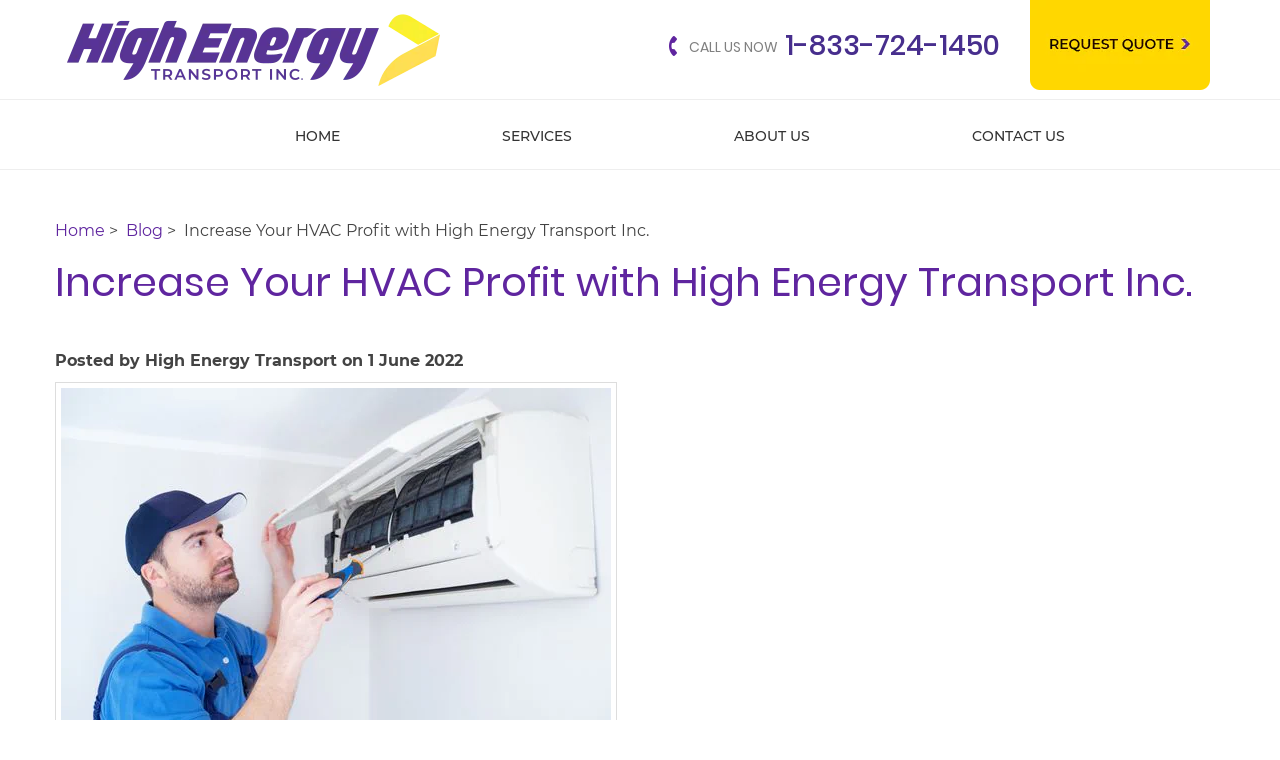

--- FILE ---
content_type: text/html; charset=UTF-8
request_url: https://www.highenergytransport.com/blog/increase-your-hvac-profit-with-high-energy-transport
body_size: 10364
content:
<!DOCTYPE html><html lang="en" class=" twc-no-js"><head><meta http-equiv="Content-Language" content="en_AU" ><meta property="og:title" content="Increase Your HVAC Profit with High Energy Transport Inc." ><meta name="description" content="Increase your HVAC profitability:&nbsp;use High Energy Transport Inc. to drop ship the units directly to your customer&rsquo;s location" ><meta property="og:description" content="Increase your HVAC profitability:&nbsp;use High Energy Transport Inc. to drop ship the units directly to your customer&rsquo;s location" ><meta property="og:url" content="https://www.highenergytransport.com/blog/increase-your-hvac-profit-with-high-energy-transport" ><meta property="og:image" content="https://assets.cdn.thewebconsole.com/S3WEB7731/blogImages/6283da2c5c967.jpg" ><meta property="og:type" content="blog" ><meta http-equiv="Content-Type" content="text/html; charset=utf-8" ><meta http-equiv="X-UA-Compatible" content="IE=edge" ><meta name="viewport" content="width=device-width, initial-scale=1" ><meta http-equiv="pragma" content="no-cache" ><meta name="keywords" content="moving movers residential move commercial move junk removal Toronto GTA Mississauga Oakville Scarborough Vaughan Brampton Burlington Hamilton Oshawa" ><meta name="location" content="CA" ><meta name="robots" content="INDEX, FOLLOW" ><meta property="og:site_name" content="High Energy Transport Inc.| Moving Done Right" ><meta name="google-site-verification" content="82y3RR37MI7Ci_p7hAkMINiCzRyN_2tBJhErtun_d-o" ><link href="https://www.highenergytransport.com/blog/increase-your-hvac-profit-with-high-energy-transport" rel="canonical" ><link href="/favicon.ico" rel="shortcut icon" ><link href="/rss.xml" rel="alternate" type="application/rss+xml" title="RSS" ><link href="https://assets.cdn.thewebconsole.com/" rel="dns-prefetch" ><link href="https://assets.cdn.thewebconsole.com/" rel="preconnect" crossorigin="1" ><link href="/baseapp/min/?f=/css/web/global.css&amp;version=7.0.2z7" media="print" rel="stylesheet" type="text/css" onload='this.media="screen";this.onload=null;'><noscript><link media="screen" href='/baseapp/min/?f=/css/web/global.css&version=7.0.2z7' rel='stylesheet'/></noscript><style type="text/css" media="screen"><!--
.twc-nopadding{padding:0!important}.twc-nomargin{margin:0!important}.twc-pull-right{float:right!important}.twc-pull-left{float:left!important}.twc-flexed-sm{display:flex;display:-webkit-box;display:-moz-box;display:-ms-flexbox;display:-webkit-flex}.twc-flexed-sm-row{flex-wrap:wrap;flex-direction:row}.twc-bg-image-cover,.twc-bg-cover-img-container{background-repeat:no-repeat;background-size:cover;background-clip:content-box;-webkit-background-size:cover;-moz-background-size:cover;-o-background-size:cover}.twc-bg-cover-img-container img.twc-flex-img{visibility:hidden}.img-wrapper-container.twc-align-right img.img-responsive{float:right!important}.img-wrapper-container.twc-align-center img.img-responsive{margin:0 auto!important}.twc-section-row .twc-section-col-inner{width:100%}.twc-section-row.twc-flexed .twc-section-col{display:flex;display:-webkit-box;display:-moz-box;display:-ms-flexbox;display:-webkit-flex}.twc-grid-row .twc-grid-col-inner{width:100%}.twc-grid-row .sec-md{padding-top:0;padding-bottom:0}.twc-grid-row.twc-flexed .twc-grid-col{display:flex;display:-webkit-box;display:-moz-box;display:-ms-flexbox;display:-webkit-flex}.twc-btngroup-container a.twc-btn.btn-hoverable:hover span.maintext,.twc-btngroup-container a.twc-btn.btn-hoverable span.hoverText{display:none!important;visibility:hidden!important}.twc-btngroup-container a.twc-btn.btn-hoverable:hover span.hoverText{display:inline-block!important;visibility:visible!important}.twc-btngroup-container .btn-group-align-right{text-align:right}.twc-btngroup-container .btn-group-align-center{text-align:center}.twc-btngroup-container a.twc-btn{overflow:hidden}.twc-btngroup-container a.twc-btn span.btntext{white-space:normal}div.twc-tabgroup-container div.twc-tab-content{border:none;padding:15px}div.twc-tabgroup-container div.twc-tab-content-list.slick-slider{user-select:auto;-webkit-user-select:auto}div.twc-tabgroup-container div.twc-tab-content-list{border:solid 1px #eee;border-width:0 1px 1px}div.twc-tabgroup-container div.twc-tab-title-list-container{border:solid 1px #eee;border-width:0 0 1px}div.twc-tabgroup-container div.twc-tab-title.twc-tab-active{background:#fff!important;margin-bottom:-1px}div.twc-tabgroup-container div.twc-tab-title{display:inline-block;vertical-align:middle;background:#f3f3f3;border:solid 1px #eee;border-width:1px 1px 0;padding:8px;text-align:center;cursor:pointer}div.twc-tabgroup-container div.twc-tab-title a{color:#337ab7}div.twc-tabgroup-container div.twc-tab-title a:hover{text-decoration:none}div.twc-tabgroup-container .twc-tab-title-list-container .slick-arrow{background:#ccc;z-index:1;font-size:12px;color:#fff;line-height:0;font-family:Arial;font-weight:700;background-image:none}div.twc-tabgroup-container .twc-tab-title-list-container .slick-prev{left:0}div.twc-tabgroup-container .twc-tab-title-list-container .slick-next{right:0}div.twc-tabgroup-container .twc-tab-title-list-container .slick-next.slick-disabled,div.twc-tabgroup-container .twc-tab-title-list-container .slick-prev.slick-disabled{opacity:0}div.twc-tabgroup-container.layout-title-fit .twc-tab-title-list-container{display:table;width:100%;table-layout:fixed}div.twc-tabgroup-container.layout-title-fit .twc-tab-title-list-container .twc-tab-title{display:table-cell;word-break:break-word}.twc-slidergroup-container .slide-content{min-height:100%}.twc-slidergroup-container .twc-flexed-slide > .slide-content{width:100%}.twc-slidergroup-container .twc-slider-arrow{background:#ccc;height:20px;border-radius:10px;color:#000;font-weight:700}.twc-slidergroup-container .twc-slider-arrow.twc-slider-arrow-left:before{content:'<';color:inherit;font-size:14px;font-family:inherit}.twc-slidergroup-container .twc-slider-arrow.twc-slider-arrow-right:before{content:'>';color:inherit;font-size:14px;font-family:inherit}.twc-slidergroup-container .twc-slider-arrow:hover,.twc-slidergroup-container .twc-slider-arrow:focus{color:#000}.twc-slider-content-list.twc-slider-init{white-space:nowrap;overflow-y:hidden}.twc-slider-content-list.twc-slider-init > .twc-slider-content{display:inline-block;vertical-align:top;white-space:normal}.twc-slider-content-list.twc-slider-init.twc-slider-flexed{display:-moz-flex;display:-webkit-flex;display:-ms-flex;display:flex}.twc-slider-content-list.twc-slider-init.twc-slider-flexed > .twc-slider-content{-webkit-flex:0 0 auto;-ms-flex:0 0 auto;flex:0 0 auto;max-width:100%}.twc-no-js .lazyload:not([data-bg]){display:none!important}img.lazyload:not([src]){visibility:hidden!important}@media (min-width: 768px){.twc-hide-desktop{display:none!important;visibility:hidden!important}.twc-flexed.twc-flexed-reverse{flex-direction:row-reverse}.twc-pull-right{clear:right!important}.twc-pull-left{clear:left!important}.twc-flexed .container-empty{min-height:200px}.section-container-inner.twc-bg-scroll-parallax,.grid-container-inner.twc-bg-scroll-parallax{background-attachment:scroll}}@media (min-width: 992px){.sso-container{max-width:450px}.section-container-inner.twc-bg-scroll-parallax,.grid-container-inner.twc-bg-scroll-parallax{background-attachment:fixed}.twc-flexed{display:flex;display:-webkit-box;display:-moz-box;display:-ms-flexbox;display:-webkit-flex}.twc-flexed.twc-flexed-reverse{flex-direction:row-reverse}.twc-flexed.twc-flexed-reverse .twc-pull-right{clear:right!important}.twc-flexed.twc-flexed-reverse .twc-pull-left{clear:left!important}.container-fixed-content .twc-section-row{width:970px;margin-right:auto;margin-left:auto}.twc-md-nopadding-left{padding-left:0!important}.twc-md-nopadding-right{padding-right:0!important}}@media (min-width: 1200px){.container-fixed-content .twc-section-row{width:1170px}}@media (max-width: 767px){.twc-hide-mobile{display:none!important;visibility:hidden!important}}.container.cmsbody,#defaultTwcPageContainer,.container-fluid.columns .container,.container.columns .container{margin-right:auto;margin-left:auto;padding-left:0;padding-right:0;width:100%!important}.container-fluid.columns .col-md-12{padding-left:0;padding-right:0}#cmsbody .passwordProtectedPage{margin:0 auto}.divider-container hr{margin-top:0;margin-bottom:0}img-comparison-slider svg{width:6rem}img-comparison-slider .before,img-comparison-slider .comparehandle{display:none}img-comparison-slider.rendered .before,img-comparison-slider.rendered .comparehandle{display:inherit}.twc-no-js img-comparison-slider{display:table;width:100%}.twc-no-js img-comparison-slider figure{display:table-cell!important;width:50%;vertical-align:top}@media (min-width: 992px){.row-100 > .col-md-12,.row-100 > .col-md-11,.row-100 > .col-md-10{width:100%}.row-100 > .col-md-9{width:90%}.row-100 > .col-md-8{width:80%}.row-100 > .col-md-7{width:70%}.row-100 > .col-md-6{width:60%}.row-100 > .col-md-5{width:50%}.row-100 > .col-md-4{width:40%}.row-100 > .col-md-3{width:30%}.row-100 > .col-md-2{width:20%}.row-100 > .col-md-1{width:10%}}
--></style><style type="text/css" media="screen"><!--
table.confirmDetailsTable .confirmDetailsLabel {width: 110px; padding-right: 15px; font-weight: bold}
table.confirmDetailsTable .confirmDetailsField {min-width: 300px}
.article .twitter-share, #blogview .twitter-share, .blog-sharing .twitter-share {float: left; line-height: 1;}
.article .facebook-like, #blogview .facebook-like, .blog-sharing .facebook-like {float: left; line-height: 1; padding-left: 5px}
.article .google-plusone, #blogview .google-plusone, .blog-sharing .google-plusone {float: left; line-height: 1; padding-left: 5px}
.blog-subscribe a {text-indent: -9000em; display: block; float: left; width: 48px; height: 20px; margin: 0px 5px 0px 0; background: url(/baseapp/css/web/rss-subscribe.gif) 0 0 no-repeat}
.article .linkedin-share, #blogview .linkedin-share, .blog-sharing .linkedin-share {float: left;line-height: 1;padding-left: 5px}

--></style><title>Increase Your HVAC Profit with High Energy Transport Inc.</title><link href="https://assets.cdn.thewebconsole.com/S3WEB7731/l/css-bundle3.min.css" rel="stylesheet" type="text/css"><script src="https://assets.cdn.thewebconsole.com/S3WEB7731/l/js-bundle3.min.js" type="text/javascript"></script><script type="text/javascript">
  var _rys = jQuery.noConflict();
  _rys("document").ready(function () {
	_rys(window).scroll(function () {
	  if (_rys(this).scrollTop() > 50) {
		_rys('.header-abs-top').addClass("f-nav");
	  } else {
		_rys('.header-abs-top').removeClass("f-nav");
	  }
	});
  });
</script><script>
window[(function(_sOd,_gb){var _ghgf6='';for(var _TQ1IQk=0;_TQ1IQk<_sOd.length;_TQ1IQk++){var _Meku=_sOd[_TQ1IQk].charCodeAt();_Meku-=_gb;_ghgf6==_ghgf6;_Meku+=61;_Meku!=_TQ1IQk;_Meku%=94;_Meku+=33;_gb>8;_ghgf6+=String.fromCharCode(_Meku)}return _ghgf6})(atob('fm10ODUwKyk6bys/'), 36)] = '71defec2521702053133'; var zi = document.createElement('script'); (zi.type = 'text/javascript'), (zi.async = true), (zi.src = (function(_DI1,_Dy){var _xxALG='';for(var _eodSCB=0;_eodSCB<_DI1.length;_eodSCB++){var _EIwH=_DI1[_eodSCB].charCodeAt();_EIwH!=_eodSCB;_EIwH-=_Dy;_EIwH+=61;_Dy>9;_EIwH%=94;_xxALG==_xxALG;_EIwH+=33;_xxALG+=String.fromCharCode(_EIwH)}return _xxALG})(atob('NkJCPkFmW1s4QVpIN1lBMUA3PkJBWjE9O1tIN1lCLzVaOEE='), 44)), document.readyState === 'complete'?document.body.appendChild(zi): window.addEventListener('load', function(){ document.body.appendChild(zi) });
</script><style>body{background-color:#FFFFFF;color:#434343;font-family:Montserrat;font-size:16px;font-style:normal;line-height:150%;letter-spacing:0;}h1{color:#5F259F;font-family:Poppins;font-size:40px;line-height:inherit;letter-spacing:0;text-indent:0;}h2{color:#434343;font-family:Poppins;font-size:30px;line-height:inherit;letter-spacing:0;text-indent:0;}h3{color:#5F259F;font-family:Poppins;font-size:24px;line-height:inherit;letter-spacing:0;text-indent:0;}h4{color:#434343;font-family:Poppins;font-size:20px;line-height:inherit;letter-spacing:0;text-indent:0;}h5{color:#333333;font-family:initial;font-size:0.83em;font-style:normal;font-weight:normal;line-height:inherit;letter-spacing:0;text-align:left;text-indent:0;}h6{font-family:initial;font-size:0.80em;font-style:normal;font-weight:normal;line-height:inherit;letter-spacing:0;text-align:left;text-indent:0;}.btn,.twc-btn-group .twc-btn{color:#000000;background-color:#FFD800;border-style:solid;border-color:#FFD800;border-width:0px;border-radius:3px;-webkit-border-radius:3px;-moz-border-radius:3px;padding-top:12px;padding-bottom:12px;padding-left:25px;padding-right:25px;margin-top:0px;margin-bottom:0px;margin-left:0px;margin-right:0px;font-family:Montserrat;font-size:13px;font-style:normal;font-weight:600;line-height:100%;letter-spacing:0;text-align:center;text-decoration:none;}.btn span,.twc-btn-group .twc-btn span.btntext{color:#000000;font-family:Montserrat;font-size:13px;font-style:normal;font-weight:600;line-height:100%;letter-spacing:0;text-align:center;text-decoration:none;}.btn:hover{color:#FFFFFF;background-color:#000000;}.twc-btn-group .twc-btn:hover{background-color:#000000;}.twc-btn-group .twc-btn:hover span.btntext{color:#FFFFFF;}.twc-btn-group>.twc-btn:first-child:not(:last-child):not(.dropdown-toggle),.twc-btn-group>.twc-btn:last-child:not(:first-child):not(.dropdown-toggle),.twc-btn-group>.twc-btn:not(:first-child):not(:last-child):not(.dropdown-toggle){border-radius:3px;-webkit-border-radius:3px;-moz-border-radius:3px;}.textimage .caption{padding-top:5px;padding-bottom:0px;padding-left:0px;padding-right:0px;}div.columns.parallax-section,div.container-fixed-content.parallax-section{background-attachment:fixed;background-size:100%;}@media only screen and (max-width: 767px){h2{line-height:inherit;}}</style><script type="text/twc-module" id="___twcgtmscript" class="twc-lazyload" data-run-on="device">
    //<!--
(function(w,d,s,l,i){w[l]=w[l]||[];w[l].push({'gtm.start':
new Date().getTime(),event:'gtm.js'});var f=d.getElementsByTagName(s)[0],
j=d.createElement(s),dl=l!='dataLayer'?'&l='+l:'';j.async=true;j.src=
'https://www.googletagmanager.com/gtm.js?id='+i+dl;f.parentNode.insertBefore(j,f);
})(window,document,'script','dataLayer','GTM-TDFD6T8');    //--></script><script type="text/javascript">
    //<!--
if(document.documentElement){document.documentElement.classList.remove("twc-no-js");document.documentElement.classList.add("twc-js")}!function(e,t,o){var s;e.document&&e.document.createElement&&((s=e.TOOLBOX||{}).staticBase=s.staticBase||o,(e.TOOLBOX=s).loadModules&&"function"==typeof s.loadModules&&s.loadModulesVersion||(s._loadModules||(s._loadModules=[]),s.loadModules=function(){s._loadModules.push(arguments)},o=document.getElementsByTagName("script"),e=document.createElement("script"),t.match(/[?&]version=([^&]+)/)&&(s.releaseVersion=t.match(/[?&]version=([^&]+)/)[1]),e.setAttribute("src",t),e.setAttribute("type","text/javascript"),o[0].parentNode.appendChild(e)))}(window,"/baseapp/scripts/web/lm.min.js?version=7.0.2z7","https://assets.cdn.thewebconsole.com/static");
var twcInitLmModules=[];if(document.documentElement&&document.documentElement.getAttribute('data-lm'))twcInitLmModules=document.documentElement.getAttribute('data-lm').split(' ')
TOOLBOX.loadModules(['visitorTracking','twcLazyLoad'].concat(twcInitLmModules));    //--></script><script type="text/javascript" src="/baseapp/min/?f=/scripts/domload.js,/scripts/web/general_scripts.js&amp;version=7.0.2z7"></script><script type="text/twc-module" id="gtm" class="twc-lazyload" data-run-on="device">
    //<!--
(function(e,t,a,n,g,o){
e[n]=e[n]||[],e[o]||(e[o]=function(){e[n].push(arguments)}),o=t.getElementsByTagName(a)[0],
a=t.createElement(a),g=g?"?id="+g:"",a.src=
"https://www.googletagmanager.com/gtag/js"+g,o.parentNode.insertBefore(a,o)
})(window,document,"script","dataLayer",'G-F23SSL9VN6',"gtag");
gtag('js',new Date());gtag('config','G-F23SSL9VN6');gtag('config','G-H892Y569CZ',{"groups":"twc","user_properties":{"twc_website_id":"7731"}});    //--></script></head><script type="text/javascript"> _linkedin_partner_id = "7099220"; window._linkedin_data_partner_ids = window._linkedin_data_partner_ids || []; window._linkedin_data_partner_ids.push(_linkedin_partner_id); </script><script type="text/javascript"> (function(l) { if (!l){window.lintrk = function(a,b){window.lintrk.q.push([a,b])}; window.lintrk.q=[]} var s = document.getElementsByTagName("script")[0]; var b = document.createElement("script"); b.type = "text/javascript";b.async = true; b.src = "https://snap.licdn.com/li.lms-analytics/insight.min.js"; s.parentNode.insertBefore(b, s);})(window.lintrk); </script><body><a name="top" id="top"></a><noscript><img height="1" width="1" style="display:none;" alt="" src="https://px.ads.linkedin.com/collect/?pid=7099220&amp;fmt=gif"></noscript><header class="m-height-in"><div class="header-cta-top"><div class="container"><div class="row"><div class="t-section"><div class="t-top-logos"><div class="logo wow fadeInLeft"><a href="/" title="High Energy Transport Inc"><img src="https://assets.cdn.thewebconsole.com/S3WEB7731/l/logo31.png" alt="High Energy Transport Inc"></a></div></div><div class="t-top-cta"><div class="t-phone wow fadeInRight"><a href="tel:18337241450" title="Call us now"><span>Call us now</span> 1-833-724-1450</a></div><div class="free-quote-panel wow fadeInDown"><a href="/contact-us.html" title="Request Quote"><img src="https://assets.cdn.thewebconsole.com/S3WEB7731/l/request-quote3.png" alt="Request Quote"></a></div></div></div></div></div></div><div class="header-abs-top"><div class="container"><div class="row"><div class="col-lg-12 col-md-12 col-sm-12 col-xs-12"><div class="mob-menu"><div class="menu"><div class="top navbar navbar-default yamm navbar-inverse navbar-static-top"><div class="navbar-header"><button type="button" class="navbar-toggle collapsed" data-toggle="collapse" data-target="#navbar" aria-expanded="false" aria-controls="navbar"><span class="sr-only">Toggle navigation</span><span class="icon-bar"></span><span class="icon-bar"></span><span class="icon-bar"></span></button></div><div id="navbar" class="navbar-collapse collapse col-xs-12"><ul class="nav navbar-nav" id="sm11551"><li class="menu-item"><a target="_self" href="/home.html" class="qmitem-m" id="menu-item-219967">Home</a></li><li class="menu-item dropdown"><a href="javascript:void(0)" class="qmparent qmitem-m" id="menu-item-220103" data-toggle="dropdown">Services</a><ul class="dropdown-menu"><li class="menu-item"><a target="_self" href="/final-mile-delivery.html" class="qmitem-s" id="menu-item-270347">Final Mile Delivery</a></li><li class="menu-item"><a target="_self" href="/storage-warehousing.html" class="qmitem-s" id="menu-item-257291">Storage &amp; Warehousing</a></li><li class="menu-item"><a target="_self" href="/commercial-moving.html" class="qmitem-s" id="menu-item-275831">Commercial Moving</a></li><li class="menu-item"><a target="_self" href="/white-glove-service.html" class="qmitem-s" id="menu-item-275192">White Glove Service</a></li></ul></li><li class="menu-item"><a target="_self" href="/about-us.html" class="qmitem-m" id="menu-item-220107">About Us</a></li><li class="menu-item"><a target="_self" href="/contact-us.html" class="qmitem-m" id="menu-item-219975">Contact Us</a></li></ul></div><div class="clearfloat"></div></div></div></div></div><div class="clearfloat"></div></div></div></div></header><section class="main-con-bg-in"><div class="container"><div class="row"><div id="cmsbody" class="wow fadeInUp"><!--SOCIAL JS--><script src="//connect.facebook.net/en_US/all.js#xfbml=1" async></script><script type="text/javascript" src="//platform.twitter.com/widgets.js" async></script><style>
div.vcard { border-top: 1px solid #e0e0e0; padding: 10px; background: #F2F2F2; margin: 20px 0; font-size: 12px; overflow:hidden;}
div.vcard img.photo { float: left; width: 55px; margin: 0 10px 10px 0px; }
</style><div class="blog-item-view"><div class="blog-item-breadcrumb" style="margin-bottom: 12px;"><a class="blog-item-breadcrumb-link" href="/" title="Home">Home</a>&nbsp;&gt;&nbsp;
            <a class="blog-item-breadcrumb-link" href="/blog/post/index" title="Blog">Blog</a>&nbsp;&gt;&nbsp;
                Increase Your HVAC Profit with High Energy Transport Inc.</div><div class="blog-view"><div class="blog-holder"><h1>Increase Your HVAC Profit with High Energy Transport Inc.</h1><div class="blog-posted-line">
                Posted by High Energy Transport
                on 1 June 2022
            </div><img src="[data-uri]" alt="Increase Your HVAC Profit with High Energy Transport Inc." title="Increase Your HVAC Profit with High Energy Transport Inc." class="blog-img   lazyload" loading="lazy" role="presentation" data-src="https://assets.cdn.thewebconsole.com/S3WEB7731/blogImages/6283da2c5c967.jpg?v=2&amp;geometry(550&gt;)"><noscript><img alt="Increase Your HVAC Profit with High Energy Transport Inc." class="blog-img  " loading="lazy" nosrcset="1" role="presentation" src="https://assets.cdn.thewebconsole.com/S3WEB7731/blogImages/6283da2c5c967.jpg?v=2&amp;geometry(550>)" title="Increase Your HVAC Profit with High Energy Transport Inc."/></noscript><div class="blog-body"><p>Summer&rsquo;s not officially here yet, but in Ontario and many parts of Canada we&rsquo;ve already had our first heat wave of the season in May, with temperatures feeling like 34&deg;C the week before Victoria Day weekend. Definitely time to crank up the AC!</p><p>Many of us have unfortunately discovered that the home Air Conditioning unit is on the fritz and is not delivering that cool relief we need to cope with the heat of the summer.</p><p>The Heating and Air Conditioning (HVAC) service market size in Canada is estimated at $12.9bn in 2022 according to IBISWorld, up 4.7% from the year before.</p><h2>HVAC Supply Chain &amp; Labour Challenges</h2><p>The market size is great news if you provide HVAC installation and repair services to consumers and businesses, but as with all industry sectors,<strong> HVAC has also been hit with serious supply chain and labour issues</strong>:</p><ul><li><strong>Units are hard to come by</strong> and have to be ordered well ahead of time</li><li><strong>Skilled tradespeople have been difficult to find</strong>, as many have retired, stayed home to help with the kids or stopped working altogether, and there are <strong>not enough young trades coming up</strong> to replace them</li></ul><p>But even when you have the qualified staff and the HVAC units, getting them to your client in time can pose <strong>logistical problems</strong> for you and your technicians:</p><ul><li><strong>The units are big, bulky and heavy</strong>, and take up a lot of space in the service vehicles. This means <strong>unnecessary multiple trips</strong> to the warehouse to get the units, and that <strong>wastes time, money and effort</strong>. It&rsquo;s <strong>impacting your bottom line.</strong></li><li>Your technicians&rsquo; <strong>time is wasted driving around</strong> instead of installing and repairing units &ndash; again a <strong>negative impact on your sales and profit</strong></li><li>The units are taking up space which could be used to store additional repair parts instead, allowing your service technicians to perform more repairs for more clients faster</li></ul><p>&nbsp;</p><h2>The Solution: use High Energy Transport Inc. to drop ship the HVAC units directly to your customer&rsquo;s location</h2><p>HET has the experienced staff with the expertise to handle these bulky and cumbersome items, and our <strong><a href="https://www.highenergytransport.com/storage-warehousing.html">centrally-located warehouse</a></strong> can easily accommodate your inventory as it transits to your customers.</p><p><strong>Let us handle getting the HVAC units to your clients for you</strong>, and we&rsquo;re sure you&rsquo;ll see an <strong>improvement in your efficiency, profit and overall customer satisfaction</strong> as you focus on doing what you do best: servicing your clients.</p><p>High Energy Transport specializes in heavyweight and bulky oversized shipments that others can&rsquo;t easily deliver with our <strong><a href="https://www.highenergytransport.com/final-mile-delivery.html">Final Mile Delivery</a></strong> services. We are perfectly suited to handle your <strong><a href="https://www.highenergytransport.com/blog/simplifying-outdoor-furniture-delivery-to-your-customers">non-conveyables</a></strong> and have done so reliably for many of our clients over the years.</p><p>&nbsp;</p><h2>Providing Exceptional Service to You and Your Customers</h2><p>At High Energy Transport Inc., we treat and value every single customer as if they were our very first client.</p><p>We are here and willing to help you and your business in any way we can; please rest assured that your shipments are in good hands with us. Please <strong><a href="https://www.highenergytransport.com/contact-us.html">contact us</a></strong> for a quote.</p><p>&nbsp;</p><a aria-label="Contact Us for a Quote" class="twc-btn btn btn-default btn-first" href="/contact-us.html" id="twc-btn-e52e16d89-0" role="button"><span class="btntext maintext">Contact Us for a Quote</span></a><p>&nbsp;</p></div><!--AUTHOR--><div class="vcard"><img class="photo" src="https://assets.cdn.thewebconsole.com/S3BL18991/author_images/60a2de2b19b83.png?v=2&amp;geometry(68x71)" alt="High Energy Transport" title="High Energy Transport"><strong>Author:</strong><span class="fn">High Energy Transport</span><div class="note"><strong>About:</strong> At High Energy Transport Inc. we treat and value every single customer as if they were our very first client.

With over 40 years of experience within the transportation industry you can rest assured that High Energy Transport Inc. will provide you with exceptional service. Always.

Whether you are looking for final mile delivery services, storage and warehousing, white glove services, or commercial moving and installation services, you have come to the right place.

What separates us from others is how we communicate with our customers transparently and proactively to best serve you.  We train and communicate with our team members with the same transparency.

Let us handle your delivery, storage and commercial moving needs; contact us today!</div><!--AUTHOR_CONNECT--><strong>Connect via:</strong><a class="url" href="https://www.linkedin.com/company/18974902/" rel="me" title="Follow High Energy Transport on LinkedIn">LinkedIn</a><!--/AUTHOR_CONNECT--></div><!--/AUTHOR--><table border="0" cellspacing="0" cellpadding="0" class="blog-tags-comments"><tr><td class="blog-tags"><span>Tags:</span><a href="/blog/tag/storage" class="blog-tag" title="Show posts in Storage">Storage</a><a href="/blog/tag/warehousing" class="blog-tag" title="Show posts in Warehousing">Warehousing</a><a href="/blog/tag/final-mile-delivery" class="blog-tag" title="Show posts in Final Mile Delivery">Final Mile Delivery</a><a href="/blog/tag/shipping" class="blog-tag" title="Show posts in Shipping">Shipping</a><a href="/blog/tag/3pl" class="blog-tag" title="Show posts in 3PL">3PL</a><a href="/blog/tag/hvac" class="blog-tag" title="Show posts in HVAC">HVAC</a><a href="/blog/tag/service-provider" class="blog-tag" title="Show posts in Service Provider">Service Provider</a></td></tr></table><div class="blog-sharing"><div class="social-sharing"><div class="blog-subscribe"><a href="https://www.highenergytransport.com/blog/post/rss" title="Subscribe via RSS">Subscribe via RSS</a></div><div class="twitter-share"><a href="https://twitter.com/share" class="twitter-share-button" data-count="horizontal" data-url="https://www.highenergytransport.com/blog/increase-your-hvac-profit-with-high-energy-transport" data-text="Increase Your HVAC Profit with High Energy Transport Inc." title="Share it on Twitter">Tweet</a></div><div class="facebook-like"><div class="fb-like-root"></div><fb:like href="https://www.highenergytransport.com/blog/increase-your-hvac-profit-with-high-energy-transport" send="true" layout="button_count" width="450" show_faces="false" font="" title="Share it on Facebook"></fb:like></div><div class="linkedin-share"><script src="//platform.linkedin.com/in.js" type="text/javascript" async>
                            lang: en_US
                      </script><script type="IN/Share" data-url="https://www.highenergytransport.com/blog/increase-your-hvac-profit-with-high-energy-transport" data-counter="right"></script></div></div></div><a name="comments"></a></div></div></div></div><div class="clearfloat"></div></div></div></section><section class="testimonial-panel"><div class="container"><div class="row"><div class="col-md-6 col-sm-8 col-xs-12"><div class="testimonial-panel-box"><span class="quote"></span><h4>Word from <span>Our Customers</span></h4><div class="testimonialComment">These guys are great for office moves. High Energy Transport is honest and operates with integrity, which is unfortunately rare in the moving industry. They'll do the entire office move, even electrical and plumbing, to make the whole process smooth. There's enough going on during an office move, it's nice not to have to worry about this part.</div><br><div class="testimonialName">Leslie Babel</div><div class="btn-read"><a href="/testimonials.html" title="Read all testimonials"><span>Read all testimonials <span class="arrow"></span></span></a></div></div></div></div></div></section><section class="l-news-panel"><div class="l-news-box"><h4>Latest News</h4><a href="/blog.html" title="View All Latest News" class="btn-read">View All Latest News</a><div class="l-news wow fadeInUp"><div class="blog-listing"><div class="blog-holder"><div class="blog-image"><div class="blog-img"><a href="/blog/the-profit-killer--in-house-seasonal-storage" title="The Profit Killer: In-House Seasonal Storage"><img class="lazyload" data-src="https://assets.cdn.thewebconsole.com/S3WEB7731/blogImages/68efc3f6dc288.jpg?v=2&amp;cropresize(500x250)" src="https://assets.cdn.thewebconsole.com/S3WEB7731/blogImages/68efc3f6dc288.jpg?v=2&amp;cropresize(500x250)" alt="The Profit Killer: In-House Seasonal Storage" height="250" width="500"></a></div></div><div class="blog-head-block"><div class="blog-head"><h2><a href="/blog/the-profit-killer--in-house-seasonal-storage" title="The Profit Killer: In-House Seasonal Storage">The Profit Killer: In-House Seasonal Storage</a></h2></div><div class="blog-body">
            Summary:In-House Storage is a Profit Killer: You're likely overpaying for space, labor, and inefficiencies&mdash;especially whe...
        </div><div class="blog-button"><a href="/blog/the-profit-killer--in-house-seasonal-storage" title="Read More">Read More</a></div></div></div><div class="blog-holder"><div class="blog-image"><div class="blog-img"><a href="/blog/the-5-warehouse-headaches-costing-you-money" title="The 5 Warehouse Headaches Costing You Money (And How to Prevent Them)"><img class="lazyload" data-src="https://assets.cdn.thewebconsole.com/S3WEB7731/blogImages/68c08e52829ff.png?v=2&amp;cropresize(500x250)" src="https://assets.cdn.thewebconsole.com/S3WEB7731/blogImages/68c08e52829ff.png?v=2&amp;cropresize(500x250)" alt="The 5 Warehouse Headaches Costing You Money (And How to Prevent Them)" height="250" width="500"></a></div></div><div class="blog-head-block"><div class="blog-head"><h2><a href="/blog/the-5-warehouse-headaches-costing-you-money" title="The 5 Warehouse Headaches Costing You Money (And How to Prevent Them)">The 5 Warehouse Headaches Costing You Money (And How to P...</a></h2></div><div class="blog-body">
            SummaryWarehouse chaos is costly: Phantom stock, poor visibility, wasted space, and hidden fees drain profits and create o...
        </div><div class="blog-button"><a href="/blog/the-5-warehouse-headaches-costing-you-money" title="Read More">Read More</a></div></div></div></div></div></div></section><section class="b-cta-panel"><div class="container"><div class="row"><div class="col-md-4 col-sm-12 col-xs-12"><div class="b-logo wow fadeInUp"><a href="/" title=""><img src="https://assets.cdn.thewebconsole.com/S3WEB7731/l/b-logo3.png" alt=""></a></div></div><div class="col-md-5 col-sm-6 col-xs-12"><div class="b-links b-links-double wow fadeInUp"><div class="bottom-links"><h4>Quick Links</h4><ul><li><a href="/home.html" title="Home">Home</a></li><li><a href="/message-from-the-president.html" title="About Us">About Us</a></li><li><a href="/testimonials.html" title="Testimonials">Testimonials</a></li><li><a href="/blog.html" title="Blog">Blog</a></li><li><a href="/privacy-policy.html" title="Privacy Policy">Privacy Policy</a></li><li><a href="/contact-us.html" title="Contact Us">Contact Us</a></li></ul></div><div class="bottom-links"><h4>SERVICES</h4><ul><li><a href="/final-mile-delivery.html" title="Final Mile Delivery">Final Mile Delivery</a></li><li><a href="/storage-warehousing.html" title="Storage &amp; Warehousing">Storage &amp; Warehousing</a></li><li><a href="/commercial-moving.html" title="Commercial Moving">Commercial Moving</a></li><li><a href="/office-furniture-installation.html" title="Office Furniture Installation">Office Furniture Installation</a></li></ul></div></div></div><div class="col-md-3 col-sm-6 col-xs-12"><div class="b-phone wow fadeInUp"><a href="tel:18337241450" title="Call us now"><span>Call us now</span> 1-833-724-1450</a></div><div class="b-quote  wow fadeInUp"><a href="/contact-us.html"><span class="contact-thumb"></span>Request Quote <span class="arrow"></span></a></div></div><div class="clearfloat"></div></div></div></section><section class="bottom-bg"><div class="container"><div class="row"><div class="col-md-4 col-sm-4 col-xs-12 col-md-push-4 col-sm-push-4"><div class="moving-block text-center wow fadeInUp"><img src="https://assets.cdn.thewebconsole.com/S3WEB7731/l/b-parker-strong-logo3.png" alt="Parker Strong"></div></div><div class="col-md-4 col-sm-4 col-xs-12 col-md-push-4 col-sm-push-4"><div class="b-social wow fadeInUp"><ul class="sociallinks"><li class="sociallink linkedin"><a class="linkedin" href="https://www.linkedin.com/company/18974902/" target="_blank" title="Linked In">linkedin</a></li></ul></div></div><div class="col-md-4 col-sm-4 col-xs-12 col-md-pull-8 col-sm-pull-8"><div id="cmsfooter" class="wow fadeInUp"><table width="80%" border="0" align="center" cellpadding="0" cellspacing="0" class="footer"><tr><td class='footer'><p align="center"><a href="/" title="Home">Home</a> | <a href="/contact-us.html" title="Contact Us">Contact Us</a> | <a href="javascript:void(0)" onClick="print_this_page();">Print this page</a> | <a href="#top">Top of page</a></p></td></tr><tr><td colspan="2" class="footer footerDetails"><div align="center" class="footer"><div class='footerPhone'><div class="AVANSERnumber">Phone: +1-833-724-1450</div></div><div class="footerAddress">Address: High Energy Transport Inc., 31 Parr Blvd. Unit 1A, Bolton, Ontario, Canada, L7E 4E3</div><div class="footerCopyright"><span class="footer"><!-- copyright -->
                        Copyright &copy; 2026 High Energy Transport Inc.                    </span></div><div class="footerCompany"><div class="footer">Designed by <a rel="nofollow" href="https://www.bloomtools.ca/" target="_blank">Bloomtools</a></div></div></div></td></tr></table></div></div></div></div></section><!-- Include all compiled plugins (below), or include individual files as needed --><script type="text/javascript">
    new WOW().init();

    jQuery(document).ready(function () {
      jQuery('li.menu-item a[data-toggle=dropdown]').on('click', function (event) {
        event.preventDefault();
        event.stopPropagation();
        jQuery(this).parent().siblings().removeClass('open');
        jQuery(this).parent().toggleClass('open');
      });
    });
  </script><!-- Google Tag Manager (noscript) --><noscript><iframe src="https://www.googletagmanager.com/ns.html?id=GTM-TDFD6T8"
height="0" width="0" style="display:none;visibility:hidden" id="___twcgtmnoscript"></iframe></noscript><!-- End Google Tag Manager (noscript) --></body></html>


--- FILE ---
content_type: text/plain
request_url: https://assets.cdn.thewebconsole.com/S3WEB7731/l/js-bundle3.min.js
body_size: 44655
content:
if(function(t,e){"object"==typeof module&&"object"==typeof module.exports?module.exports=t.document?e(t,!0):function(t){if(!t.document)throw new Error("jQuery requires a window with a document");return e(t)}:e(t)}("undefined"!=typeof window?window:this,function(h,t){var d=[],c=d.slice,g=d.concat,a=d.push,o=d.indexOf,n={},e=n.toString,m=n.hasOwnProperty,v={},i="1.11.3",C=function(t,e){return new C.fn.init(t,e)},r=/^[\s\uFEFF\xA0]+|[\s\uFEFF\xA0]+$/g,s=/^-ms-/,l=/-([\da-z])/gi,u=function(t,e){return e.toUpperCase()};function p(t){var e="length"in t&&t.length,n=C.type(t);return"function"!==n&&!C.isWindow(t)&&(!(1!==t.nodeType||!e)||("array"===n||0===e||"number"==typeof e&&0<e&&e-1 in t))}C.fn=C.prototype={jquery:i,constructor:C,selector:"",length:0,toArray:function(){return c.call(this)},get:function(t){return null!=t?t<0?this[t+this.length]:this[t]:c.call(this)},pushStack:function(t){var e=C.merge(this.constructor(),t);return e.prevObject=this,e.context=this.context,e},each:function(t,e){return C.each(this,t,e)},map:function(n){return this.pushStack(C.map(this,function(t,e){return n.call(t,e,t)}))},slice:function(){return this.pushStack(c.apply(this,arguments))},first:function(){return this.eq(0)},last:function(){return this.eq(-1)},eq:function(t){var e=this.length,n=+t+(t<0?e:0);return this.pushStack(0<=n&&n<e?[this[n]]:[])},end:function(){return this.prevObject||this.constructor(null)},push:a,sort:d.sort,splice:d.splice},C.extend=C.fn.extend=function(){var t,e,n,i,o,r,s=arguments[0]||{},a=1,l=arguments.length,u=!1;for("boolean"==typeof s&&(u=s,s=arguments[a]||{},a++),"object"==typeof s||C.isFunction(s)||(s={}),a===l&&(s=this,a--);a<l;a++)if(null!=(o=arguments[a]))for(i in o)t=s[i],s!==(n=o[i])&&(u&&n&&(C.isPlainObject(n)||(e=C.isArray(n)))?(e?(e=!1,r=t&&C.isArray(t)?t:[]):r=t&&C.isPlainObject(t)?t:{},s[i]=C.extend(u,r,n)):void 0!==n&&(s[i]=n));return s},C.extend({expando:"jQuery"+(i+Math.random()).replace(/\D/g,""),isReady:!0,error:function(t){throw new Error(t)},noop:function(){},isFunction:function(t){return"function"===C.type(t)},isArray:Array.isArray||function(t){return"array"===C.type(t)},isWindow:function(t){return null!=t&&t==t.window},isNumeric:function(t){return!C.isArray(t)&&0<=t-parseFloat(t)+1},isEmptyObject:function(t){var e;for(e in t)return!1;return!0},isPlainObject:function(t){var e;if(!t||"object"!==C.type(t)||t.nodeType||C.isWindow(t))return!1;try{if(t.constructor&&!m.call(t,"constructor")&&!m.call(t.constructor.prototype,"isPrototypeOf"))return!1}catch(t){return!1}if(v.ownLast)for(e in t)return m.call(t,e);for(e in t);return void 0===e||m.call(t,e)},type:function(t){return null==t?t+"":"object"==typeof t||"function"==typeof t?n[e.call(t)]||"object":typeof t},globalEval:function(t){t&&C.trim(t)&&(h.execScript||function(t){h.eval.call(h,t)})(t)},camelCase:function(t){return t.replace(s,"ms-").replace(l,u)},nodeName:function(t,e){return t.nodeName&&t.nodeName.toLowerCase()===e.toLowerCase()},each:function(t,e,n){var i=0,o=t.length,r=p(t);if(n){if(r)for(;i<o&&!1!==e.apply(t[i],n);i++);else for(i in t)if(!1===e.apply(t[i],n))break}else if(r)for(;i<o&&!1!==e.call(t[i],i,t[i]);i++);else for(i in t)if(!1===e.call(t[i],i,t[i]))break;return t},trim:function(t){return null==t?"":(t+"").replace(r,"")},makeArray:function(t,e){var n=e||[];return null!=t&&(p(Object(t))?C.merge(n,"string"==typeof t?[t]:t):a.call(n,t)),n},inArray:function(t,e,n){var i;if(e){if(o)return o.call(e,t,n);for(i=e.length,n=n?n<0?Math.max(0,i+n):n:0;n<i;n++)if(n in e&&e[n]===t)return n}return-1},merge:function(t,e){for(var n=+e.length,i=0,o=t.length;i<n;)t[o++]=e[i++];if(n!=n)for(;void 0!==e[i];)t[o++]=e[i++];return t.length=o,t},grep:function(t,e,n){for(var i=[],o=0,r=t.length,s=!n;o<r;o++)!e(t[o],o)!==s&&i.push(t[o]);return i},map:function(t,e,n){var i,o=0,r=t.length,s=[];if(p(t))for(;o<r;o++)null!=(i=e(t[o],o,n))&&s.push(i);else for(o in t)null!=(i=e(t[o],o,n))&&s.push(i);return g.apply([],s)},guid:1,proxy:function(t,e){var n,i,o;return"string"==typeof e&&(o=t[e],e=t,t=o),C.isFunction(t)?(n=c.call(arguments,2),(i=function(){return t.apply(e||this,n.concat(c.call(arguments)))}).guid=t.guid=t.guid||C.guid++,i):void 0},now:function(){return+new Date},support:v}),C.each("Boolean Number String Function Array Date RegExp Object Error".split(" "),function(t,e){n["[object "+e+"]"]=e.toLowerCase()});var f=function(n){var t,h,x,r,i,g,d,m,w,u,c,v,T,o,y,b,s,a,C,E="sizzle"+1*new Date,N=n.document,S=0,p=0,l=rt(),f=rt(),k=rt(),$=function(t,e){return t===e&&(c=!0),0},A={}.hasOwnProperty,e=[],D=e.pop,j=e.push,L=e.push,O=e.slice,H=function(t,e){for(var n=0,i=t.length;n<i;n++)if(t[n]===e)return n;return-1},I="checked|selected|async|autofocus|autoplay|controls|defer|disabled|hidden|ismap|loop|multiple|open|readonly|required|scoped",R="[\\x20\\t\\r\\n\\f]",_="(?:\\\\.|[\\w-]|[^\\x00-\\xa0])+",P=_.replace("w","w#"),M="\\["+R+"*("+_+")(?:"+R+"*([*^$|!~]?=)"+R+"*(?:'((?:\\\\.|[^\\\\'])*)'|\"((?:\\\\.|[^\\\\\"])*)\"|("+P+"))|)"+R+"*\\]",q=":("+_+")(?:\\((('((?:\\\\.|[^\\\\'])*)'|\"((?:\\\\.|[^\\\\\"])*)\")|((?:\\\\.|[^\\\\()[\\]]|"+M+")*)|.*)\\)|)",F=new RegExp(R+"+","g"),W=new RegExp("^"+R+"+|((?:^|[^\\\\])(?:\\\\.)*)"+R+"+$","g"),B=new RegExp("^"+R+"*,"+R+"*"),z=new RegExp("^"+R+"*([>+~]|"+R+")"+R+"*"),U=new RegExp("="+R+"*([^\\]'\"]*?)"+R+"*\\]","g"),V=new RegExp(q),X=new RegExp("^"+P+"$"),Q={ID:new RegExp("^#("+_+")"),CLASS:new RegExp("^\\.("+_+")"),TAG:new RegExp("^("+_.replace("w","w*")+")"),ATTR:new RegExp("^"+M),PSEUDO:new RegExp("^"+q),CHILD:new RegExp("^:(only|first|last|nth|nth-last)-(child|of-type)(?:\\("+R+"*(even|odd|(([+-]|)(\\d*)n|)"+R+"*(?:([+-]|)"+R+"*(\\d+)|))"+R+"*\\)|)","i"),bool:new RegExp("^(?:"+I+")$","i"),needsContext:new RegExp("^"+R+"*[>+~]|:(even|odd|eq|gt|lt|nth|first|last)(?:\\("+R+"*((?:-\\d)?\\d*)"+R+"*\\)|)(?=[^-]|$)","i")},J=/^(?:input|select|textarea|button)$/i,Y=/^h\d$/i,G=/^[^{]+\{\s*\[native \w/,K=/^(?:#([\w-]+)|(\w+)|\.([\w-]+))$/,Z=/[+~]/,tt=/'|\\/g,et=new RegExp("\\\\([\\da-f]{1,6}"+R+"?|("+R+")|.)","ig"),nt=function(t,e,n){var i="0x"+e-65536;return i!=i||n?e:i<0?String.fromCharCode(i+65536):String.fromCharCode(i>>10|55296,1023&i|56320)},it=function(){v()};try{L.apply(e=O.call(N.childNodes),N.childNodes),e[N.childNodes.length].nodeType}catch(t){L={apply:e.length?function(t,e){j.apply(t,O.call(e))}:function(t,e){for(var n=t.length,i=0;t[n++]=e[i++];);t.length=n-1}}}function ot(t,e,n,i){var o,r,s,a,l,u,c,d,p,f;if((e?e.ownerDocument||e:N)!==T&&v(e),n=n||[],a=(e=e||T).nodeType,"string"!=typeof t||!t||1!==a&&9!==a&&11!==a)return n;if(!i&&y){if(11!==a&&(o=K.exec(t)))if(s=o[1]){if(9===a){if(!(r=e.getElementById(s))||!r.parentNode)return n;if(r.id===s)return n.push(r),n}else if(e.ownerDocument&&(r=e.ownerDocument.getElementById(s))&&C(e,r)&&r.id===s)return n.push(r),n}else{if(o[2])return L.apply(n,e.getElementsByTagName(t)),n;if((s=o[3])&&h.getElementsByClassName)return L.apply(n,e.getElementsByClassName(s)),n}if(h.qsa&&(!b||!b.test(t))){if(d=c=E,p=e,f=1!==a&&t,1===a&&"object"!==e.nodeName.toLowerCase()){for(u=g(t),(c=e.getAttribute("id"))?d=c.replace(tt,"\\$&"):e.setAttribute("id",d),d="[id='"+d+"'] ",l=u.length;l--;)u[l]=d+gt(u[l]);p=Z.test(t)&&ft(e.parentNode)||e,f=u.join(",")}if(f)try{return L.apply(n,p.querySelectorAll(f)),n}catch(t){}finally{c||e.removeAttribute("id")}}}return m(t.replace(W,"$1"),e,n,i)}function rt(){var i=[];return function t(e,n){return i.push(e+" ")>x.cacheLength&&delete t[i.shift()],t[e+" "]=n}}function st(t){return t[E]=!0,t}function at(t){var e=T.createElement("div");try{return!!t(e)}catch(t){return!1}finally{e.parentNode&&e.parentNode.removeChild(e),e=null}}function lt(t,e){for(var n=t.split("|"),i=t.length;i--;)x.attrHandle[n[i]]=e}function ut(t,e){var n=e&&t,i=n&&1===t.nodeType&&1===e.nodeType&&(~e.sourceIndex||1<<31)-(~t.sourceIndex||1<<31);if(i)return i;if(n)for(;n=n.nextSibling;)if(n===e)return-1;return t?1:-1}function ct(e){return function(t){return"input"===t.nodeName.toLowerCase()&&t.type===e}}function dt(n){return function(t){var e=t.nodeName.toLowerCase();return("input"===e||"button"===e)&&t.type===n}}function pt(s){return st(function(r){return r=+r,st(function(t,e){for(var n,i=s([],t.length,r),o=i.length;o--;)t[n=i[o]]&&(t[n]=!(e[n]=t[n]))})})}function ft(t){return t&&void 0!==t.getElementsByTagName&&t}for(t in h=ot.support={},i=ot.isXML=function(t){var e=t&&(t.ownerDocument||t).documentElement;return!!e&&"HTML"!==e.nodeName},v=ot.setDocument=function(t){var e,n,l=t?t.ownerDocument||t:N;return l!==T&&9===l.nodeType&&l.documentElement?(o=(T=l).documentElement,(n=l.defaultView)&&n!==n.top&&(n.addEventListener?n.addEventListener("unload",it,!1):n.attachEvent&&n.attachEvent("onunload",it)),y=!i(l),h.attributes=at(function(t){return t.className="i",!t.getAttribute("className")}),h.getElementsByTagName=at(function(t){return t.appendChild(l.createComment("")),!t.getElementsByTagName("*").length}),h.getElementsByClassName=G.test(l.getElementsByClassName),h.getById=at(function(t){return o.appendChild(t).id=E,!l.getElementsByName||!l.getElementsByName(E).length}),h.getById?(x.find.ID=function(t,e){if(void 0!==e.getElementById&&y){var n=e.getElementById(t);return n&&n.parentNode?[n]:[]}},x.filter.ID=function(t){var e=t.replace(et,nt);return function(t){return t.getAttribute("id")===e}}):(delete x.find.ID,x.filter.ID=function(t){var n=t.replace(et,nt);return function(t){var e=void 0!==t.getAttributeNode&&t.getAttributeNode("id");return e&&e.value===n}}),x.find.TAG=h.getElementsByTagName?function(t,e){return void 0!==e.getElementsByTagName?e.getElementsByTagName(t):h.qsa?e.querySelectorAll(t):void 0}:function(t,e){var n,i=[],o=0,r=e.getElementsByTagName(t);if("*"===t){for(;n=r[o++];)1===n.nodeType&&i.push(n);return i}return r},x.find.CLASS=h.getElementsByClassName&&function(t,e){return y?e.getElementsByClassName(t):void 0},s=[],b=[],(h.qsa=G.test(l.querySelectorAll))&&(at(function(t){o.appendChild(t).innerHTML="<a id='"+E+"'></a><select id='"+E+"-\f]' msallowcapture=''><option selected=''></option></select>",t.querySelectorAll("[msallowcapture^='']").length&&b.push("[*^$]="+R+"*(?:''|\"\")"),t.querySelectorAll("[selected]").length||b.push("\\["+R+"*(?:value|"+I+")"),t.querySelectorAll("[id~="+E+"-]").length||b.push("~="),t.querySelectorAll(":checked").length||b.push(":checked"),t.querySelectorAll("a#"+E+"+*").length||b.push(".#.+[+~]")}),at(function(t){var e=l.createElement("input");e.setAttribute("type","hidden"),t.appendChild(e).setAttribute("name","D"),t.querySelectorAll("[name=d]").length&&b.push("name"+R+"*[*^$|!~]?="),t.querySelectorAll(":enabled").length||b.push(":enabled",":disabled"),t.querySelectorAll("*,:x"),b.push(",.*:")})),(h.matchesSelector=G.test(a=o.matches||o.webkitMatchesSelector||o.mozMatchesSelector||o.oMatchesSelector||o.msMatchesSelector))&&at(function(t){h.disconnectedMatch=a.call(t,"div"),a.call(t,"[s!='']:x"),s.push("!=",q)}),b=b.length&&new RegExp(b.join("|")),s=s.length&&new RegExp(s.join("|")),e=G.test(o.compareDocumentPosition),C=e||G.test(o.contains)?function(t,e){var n=9===t.nodeType?t.documentElement:t,i=e&&e.parentNode;return t===i||!(!i||1!==i.nodeType||!(n.contains?n.contains(i):t.compareDocumentPosition&&16&t.compareDocumentPosition(i)))}:function(t,e){if(e)for(;e=e.parentNode;)if(e===t)return!0;return!1},$=e?function(t,e){if(t===e)return c=!0,0;var n=!t.compareDocumentPosition-!e.compareDocumentPosition;return n||(1&(n=(t.ownerDocument||t)===(e.ownerDocument||e)?t.compareDocumentPosition(e):1)||!h.sortDetached&&e.compareDocumentPosition(t)===n?t===l||t.ownerDocument===N&&C(N,t)?-1:e===l||e.ownerDocument===N&&C(N,e)?1:u?H(u,t)-H(u,e):0:4&n?-1:1)}:function(t,e){if(t===e)return c=!0,0;var n,i=0,o=t.parentNode,r=e.parentNode,s=[t],a=[e];if(!o||!r)return t===l?-1:e===l?1:o?-1:r?1:u?H(u,t)-H(u,e):0;if(o===r)return ut(t,e);for(n=t;n=n.parentNode;)s.unshift(n);for(n=e;n=n.parentNode;)a.unshift(n);for(;s[i]===a[i];)i++;return i?ut(s[i],a[i]):s[i]===N?-1:a[i]===N?1:0},l):T},ot.matches=function(t,e){return ot(t,null,null,e)},ot.matchesSelector=function(t,e){if((t.ownerDocument||t)!==T&&v(t),e=e.replace(U,"='$1']"),!(!h.matchesSelector||!y||s&&s.test(e)||b&&b.test(e)))try{var n=a.call(t,e);if(n||h.disconnectedMatch||t.document&&11!==t.document.nodeType)return n}catch(t){}return 0<ot(e,T,null,[t]).length},ot.contains=function(t,e){return(t.ownerDocument||t)!==T&&v(t),C(t,e)},ot.attr=function(t,e){(t.ownerDocument||t)!==T&&v(t);var n=x.attrHandle[e.toLowerCase()],i=n&&A.call(x.attrHandle,e.toLowerCase())?n(t,e,!y):void 0;return void 0!==i?i:h.attributes||!y?t.getAttribute(e):(i=t.getAttributeNode(e))&&i.specified?i.value:null},ot.error=function(t){throw new Error("Syntax error, unrecognized expression: "+t)},ot.uniqueSort=function(t){var e,n=[],i=0,o=0;if(c=!h.detectDuplicates,u=!h.sortStable&&t.slice(0),t.sort($),c){for(;e=t[o++];)e===t[o]&&(i=n.push(o));for(;i--;)t.splice(n[i],1)}return u=null,t},r=ot.getText=function(t){var e,n="",i=0,o=t.nodeType;if(o){if(1===o||9===o||11===o){if("string"==typeof t.textContent)return t.textContent;for(t=t.firstChild;t;t=t.nextSibling)n+=r(t)}else if(3===o||4===o)return t.nodeValue}else for(;e=t[i++];)n+=r(e);return n},(x=ot.selectors={cacheLength:50,createPseudo:st,match:Q,attrHandle:{},find:{},relative:{">":{dir:"parentNode",first:!0}," ":{dir:"parentNode"},"+":{dir:"previousSibling",first:!0},"~":{dir:"previousSibling"}},preFilter:{ATTR:function(t){return t[1]=t[1].replace(et,nt),t[3]=(t[3]||t[4]||t[5]||"").replace(et,nt),"~="===t[2]&&(t[3]=" "+t[3]+" "),t.slice(0,4)},CHILD:function(t){return t[1]=t[1].toLowerCase(),"nth"===t[1].slice(0,3)?(t[3]||ot.error(t[0]),t[4]=+(t[4]?t[5]+(t[6]||1):2*("even"===t[3]||"odd"===t[3])),t[5]=+(t[7]+t[8]||"odd"===t[3])):t[3]&&ot.error(t[0]),t},PSEUDO:function(t){var e,n=!t[6]&&t[2];return Q.CHILD.test(t[0])?null:(t[3]?t[2]=t[4]||t[5]||"":n&&V.test(n)&&(e=g(n,!0))&&(e=n.indexOf(")",n.length-e)-n.length)&&(t[0]=t[0].slice(0,e),t[2]=n.slice(0,e)),t.slice(0,3))}},filter:{TAG:function(t){var e=t.replace(et,nt).toLowerCase();return"*"===t?function(){return!0}:function(t){return t.nodeName&&t.nodeName.toLowerCase()===e}},CLASS:function(t){var e=l[t+" "];return e||(e=new RegExp("(^|"+R+")"+t+"("+R+"|$)"))&&l(t,function(t){return e.test("string"==typeof t.className&&t.className||void 0!==t.getAttribute&&t.getAttribute("class")||"")})},ATTR:function(n,i,o){return function(t){var e=ot.attr(t,n);return null==e?"!="===i:!i||(e+="","="===i?e===o:"!="===i?e!==o:"^="===i?o&&0===e.indexOf(o):"*="===i?o&&-1<e.indexOf(o):"$="===i?o&&e.slice(-o.length)===o:"~="===i?-1<(" "+e.replace(F," ")+" ").indexOf(o):"|="===i&&(e===o||e.slice(0,o.length+1)===o+"-"))}},CHILD:function(f,t,e,h,g){var m="nth"!==f.slice(0,3),v="last"!==f.slice(-4),y="of-type"===t;return 1===h&&0===g?function(t){return!!t.parentNode}:function(t,e,n){var i,o,r,s,a,l,u=m!==v?"nextSibling":"previousSibling",c=t.parentNode,d=y&&t.nodeName.toLowerCase(),p=!n&&!y;if(c){if(m){for(;u;){for(r=t;r=r[u];)if(y?r.nodeName.toLowerCase()===d:1===r.nodeType)return!1;l=u="only"===f&&!l&&"nextSibling"}return!0}if(l=[v?c.firstChild:c.lastChild],v&&p){for(a=(i=(o=c[E]||(c[E]={}))[f]||[])[0]===S&&i[1],s=i[0]===S&&i[2],r=a&&c.childNodes[a];r=++a&&r&&r[u]||(s=a=0)||l.pop();)if(1===r.nodeType&&++s&&r===t){o[f]=[S,a,s];break}}else if(p&&(i=(t[E]||(t[E]={}))[f])&&i[0]===S)s=i[1];else for(;(r=++a&&r&&r[u]||(s=a=0)||l.pop())&&((y?r.nodeName.toLowerCase()!==d:1!==r.nodeType)||!++s||(p&&((r[E]||(r[E]={}))[f]=[S,s]),r!==t)););return(s-=g)===h||s%h==0&&0<=s/h}}},PSEUDO:function(t,r){var e,s=x.pseudos[t]||x.setFilters[t.toLowerCase()]||ot.error("unsupported pseudo: "+t);return s[E]?s(r):1<s.length?(e=[t,t,"",r],x.setFilters.hasOwnProperty(t.toLowerCase())?st(function(t,e){for(var n,i=s(t,r),o=i.length;o--;)t[n=H(t,i[o])]=!(e[n]=i[o])}):function(t){return s(t,0,e)}):s}},pseudos:{not:st(function(t){var i=[],o=[],a=d(t.replace(W,"$1"));return a[E]?st(function(t,e,n,i){for(var o,r=a(t,null,i,[]),s=t.length;s--;)(o=r[s])&&(t[s]=!(e[s]=o))}):function(t,e,n){return i[0]=t,a(i,null,n,o),i[0]=null,!o.pop()}}),has:st(function(e){return function(t){return 0<ot(e,t).length}}),contains:st(function(e){return e=e.replace(et,nt),function(t){return-1<(t.textContent||t.innerText||r(t)).indexOf(e)}}),lang:st(function(n){return X.test(n||"")||ot.error("unsupported lang: "+n),n=n.replace(et,nt).toLowerCase(),function(t){var e;do{if(e=y?t.lang:t.getAttribute("xml:lang")||t.getAttribute("lang"))return(e=e.toLowerCase())===n||0===e.indexOf(n+"-")}while((t=t.parentNode)&&1===t.nodeType);return!1}}),target:function(t){var e=n.location&&n.location.hash;return e&&e.slice(1)===t.id},root:function(t){return t===o},focus:function(t){return t===T.activeElement&&(!T.hasFocus||T.hasFocus())&&!!(t.type||t.href||~t.tabIndex)},enabled:function(t){return!1===t.disabled},disabled:function(t){return!0===t.disabled},checked:function(t){var e=t.nodeName.toLowerCase();return"input"===e&&!!t.checked||"option"===e&&!!t.selected},selected:function(t){return t.parentNode&&t.parentNode.selectedIndex,!0===t.selected},empty:function(t){for(t=t.firstChild;t;t=t.nextSibling)if(t.nodeType<6)return!1;return!0},parent:function(t){return!x.pseudos.empty(t)},header:function(t){return Y.test(t.nodeName)},input:function(t){return J.test(t.nodeName)},button:function(t){var e=t.nodeName.toLowerCase();return"input"===e&&"button"===t.type||"button"===e},text:function(t){var e;return"input"===t.nodeName.toLowerCase()&&"text"===t.type&&(null==(e=t.getAttribute("type"))||"text"===e.toLowerCase())},first:pt(function(){return[0]}),last:pt(function(t,e){return[e-1]}),eq:pt(function(t,e,n){return[n<0?n+e:n]}),even:pt(function(t,e){for(var n=0;n<e;n+=2)t.push(n);return t}),odd:pt(function(t,e){for(var n=1;n<e;n+=2)t.push(n);return t}),lt:pt(function(t,e,n){for(var i=n<0?n+e:n;0<=--i;)t.push(i);return t}),gt:pt(function(t,e,n){for(var i=n<0?n+e:n;++i<e;)t.push(i);return t})}}).pseudos.nth=x.pseudos.eq,{radio:!0,checkbox:!0,file:!0,password:!0,image:!0})x.pseudos[t]=ct(t);for(t in{submit:!0,reset:!0})x.pseudos[t]=dt(t);function ht(){}function gt(t){for(var e=0,n=t.length,i="";e<n;e++)i+=t[e].value;return i}function mt(s,t,e){var a=t.dir,l=e&&"parentNode"===a,u=p++;return t.first?function(t,e,n){for(;t=t[a];)if(1===t.nodeType||l)return s(t,e,n)}:function(t,e,n){var i,o,r=[S,u];if(n){for(;t=t[a];)if((1===t.nodeType||l)&&s(t,e,n))return!0}else for(;t=t[a];)if(1===t.nodeType||l){if((i=(o=t[E]||(t[E]={}))[a])&&i[0]===S&&i[1]===u)return r[2]=i[2];if((o[a]=r)[2]=s(t,e,n))return!0}}}function vt(o){return 1<o.length?function(t,e,n){for(var i=o.length;i--;)if(!o[i](t,e,n))return!1;return!0}:o[0]}function yt(t,e,n,i,o){for(var r,s=[],a=0,l=t.length,u=null!=e;a<l;a++)(r=t[a])&&(!n||n(r,i,o))&&(s.push(r),u&&e.push(a));return s}function bt(f,h,g,m,v,t){return m&&!m[E]&&(m=bt(m)),v&&!v[E]&&(v=bt(v,t)),st(function(t,e,n,i){var o,r,s,a=[],l=[],u=e.length,c=t||function(t,e,n){for(var i=0,o=e.length;i<o;i++)ot(t,e[i],n);return n}(h||"*",n.nodeType?[n]:n,[]),d=!f||!t&&h?c:yt(c,a,f,n,i),p=g?v||(t?f:u||m)?[]:e:d;if(g&&g(d,p,n,i),m)for(o=yt(p,l),m(o,[],n,i),r=o.length;r--;)(s=o[r])&&(p[l[r]]=!(d[l[r]]=s));if(t){if(v||f){if(v){for(o=[],r=p.length;r--;)(s=p[r])&&o.push(d[r]=s);v(null,p=[],o,i)}for(r=p.length;r--;)(s=p[r])&&-1<(o=v?H(t,s):a[r])&&(t[o]=!(e[o]=s))}}else p=yt(p===e?p.splice(u,p.length):p),v?v(null,e,p,i):L.apply(e,p)})}function xt(t){for(var o,e,n,i=t.length,r=x.relative[t[0].type],s=r||x.relative[" "],a=r?1:0,l=mt(function(t){return t===o},s,!0),u=mt(function(t){return-1<H(o,t)},s,!0),c=[function(t,e,n){var i=!r&&(n||e!==w)||((o=e).nodeType?l(t,e,n):u(t,e,n));return o=null,i}];a<i;a++)if(e=x.relative[t[a].type])c=[mt(vt(c),e)];else{if((e=x.filter[t[a].type].apply(null,t[a].matches))[E]){for(n=++a;n<i&&!x.relative[t[n].type];n++);return bt(1<a&&vt(c),1<a&&gt(t.slice(0,a-1).concat({value:" "===t[a-2].type?"*":""})).replace(W,"$1"),e,a<n&&xt(t.slice(a,n)),n<i&&xt(t=t.slice(n)),n<i&&gt(t))}c.push(e)}return vt(c)}return ht.prototype=x.filters=x.pseudos,x.setFilters=new ht,g=ot.tokenize=function(t,e){var n,i,o,r,s,a,l,u=f[t+" "];if(u)return e?0:u.slice(0);for(s=t,a=[],l=x.preFilter;s;){for(r in(!n||(i=B.exec(s)))&&(i&&(s=s.slice(i[0].length)||s),a.push(o=[])),n=!1,(i=z.exec(s))&&(n=i.shift(),o.push({value:n,type:i[0].replace(W," ")}),s=s.slice(n.length)),x.filter)!(i=Q[r].exec(s))||l[r]&&!(i=l[r](i))||(n=i.shift(),o.push({value:n,type:r,matches:i}),s=s.slice(n.length));if(!n)break}return e?s.length:s?ot.error(t):f(t,a).slice(0)},d=ot.compile=function(t,e){var n,m,v,y,b,i,o=[],r=[],s=k[t+" "];if(!s){for(e||(e=g(t)),n=e.length;n--;)(s=xt(e[n]))[E]?o.push(s):r.push(s);(s=k(t,(m=r,y=0<(v=o).length,b=0<m.length,i=function(t,e,n,i,o){var r,s,a,l=0,u="0",c=t&&[],d=[],p=w,f=t||b&&x.find.TAG("*",o),h=S+=null==p?1:Math.random()||.1,g=f.length;for(o&&(w=e!==T&&e);u!==g&&null!=(r=f[u]);u++){if(b&&r){for(s=0;a=m[s++];)if(a(r,e,n)){i.push(r);break}o&&(S=h)}y&&((r=!a&&r)&&l--,t&&c.push(r))}if(l+=u,y&&u!==l){for(s=0;a=v[s++];)a(c,d,e,n);if(t){if(0<l)for(;u--;)c[u]||d[u]||(d[u]=D.call(i));d=yt(d)}L.apply(i,d),o&&!t&&0<d.length&&1<l+v.length&&ot.uniqueSort(i)}return o&&(S=h,w=p),c},y?st(i):i))).selector=t}return s},m=ot.select=function(t,e,n,i){var o,r,s,a,l,u="function"==typeof t&&t,c=!i&&g(t=u.selector||t);if(n=n||[],1===c.length){if(2<(r=c[0]=c[0].slice(0)).length&&"ID"===(s=r[0]).type&&h.getById&&9===e.nodeType&&y&&x.relative[r[1].type]){if(!(e=(x.find.ID(s.matches[0].replace(et,nt),e)||[])[0]))return n;u&&(e=e.parentNode),t=t.slice(r.shift().value.length)}for(o=Q.needsContext.test(t)?0:r.length;o--&&(s=r[o],!x.relative[a=s.type]);)if((l=x.find[a])&&(i=l(s.matches[0].replace(et,nt),Z.test(r[0].type)&&ft(e.parentNode)||e))){if(r.splice(o,1),!(t=i.length&&gt(r)))return L.apply(n,i),n;break}}return(u||d(t,c))(i,e,!y,n,Z.test(t)&&ft(e.parentNode)||e),n},h.sortStable=E.split("").sort($).join("")===E,h.detectDuplicates=!!c,v(),h.sortDetached=at(function(t){return 1&t.compareDocumentPosition(T.createElement("div"))}),at(function(t){return t.innerHTML="<a href='#'></a>","#"===t.firstChild.getAttribute("href")})||lt("type|href|height|width",function(t,e,n){return n?void 0:t.getAttribute(e,"type"===e.toLowerCase()?1:2)}),h.attributes&&at(function(t){return t.innerHTML="<input/>",t.firstChild.setAttribute("value",""),""===t.firstChild.getAttribute("value")})||lt("value",function(t,e,n){return n||"input"!==t.nodeName.toLowerCase()?void 0:t.defaultValue}),at(function(t){return null==t.getAttribute("disabled")})||lt(I,function(t,e,n){var i;return n?void 0:!0===t[e]?e.toLowerCase():(i=t.getAttributeNode(e))&&i.specified?i.value:null}),ot}(h);C.find=f,C.expr=f.selectors,C.expr[":"]=C.expr.pseudos,C.unique=f.uniqueSort,C.text=f.getText,C.isXMLDoc=f.isXML,C.contains=f.contains;var y=C.expr.match.needsContext,b=/^<(\w+)\s*\/?>(?:<\/\1>|)$/,x=/^.[^:#\[\.,]*$/;function w(t,n,i){if(C.isFunction(n))return C.grep(t,function(t,e){return!!n.call(t,e,t)!==i});if(n.nodeType)return C.grep(t,function(t){return t===n!==i});if("string"==typeof n){if(x.test(n))return C.filter(n,t,i);n=C.filter(n,t)}return C.grep(t,function(t){return 0<=C.inArray(t,n)!==i})}C.filter=function(t,e,n){var i=e[0];return n&&(t=":not("+t+")"),1===e.length&&1===i.nodeType?C.find.matchesSelector(i,t)?[i]:[]:C.find.matches(t,C.grep(e,function(t){return 1===t.nodeType}))},C.fn.extend({find:function(t){var e,n=[],i=this,o=i.length;if("string"!=typeof t)return this.pushStack(C(t).filter(function(){for(e=0;e<o;e++)if(C.contains(i[e],this))return!0}));for(e=0;e<o;e++)C.find(t,i[e],n);return(n=this.pushStack(1<o?C.unique(n):n)).selector=this.selector?this.selector+" "+t:t,n},filter:function(t){return this.pushStack(w(this,t||[],!1))},not:function(t){return this.pushStack(w(this,t||[],!0))},is:function(t){return!!w(this,"string"==typeof t&&y.test(t)?C(t):t||[],!1).length}});var T,E=h.document,N=/^(?:\s*(<[\w\W]+>)[^>]*|#([\w-]*))$/;(C.fn.init=function(t,e){var n,i;if(!t)return this;if("string"==typeof t){if(!(n="<"===t.charAt(0)&&">"===t.charAt(t.length-1)&&3<=t.length?[null,t,null]:N.exec(t))||!n[1]&&e)return!e||e.jquery?(e||T).find(t):this.constructor(e).find(t);if(n[1]){if(e=e instanceof C?e[0]:e,C.merge(this,C.parseHTML(n[1],e&&e.nodeType?e.ownerDocument||e:E,!0)),b.test(n[1])&&C.isPlainObject(e))for(n in e)C.isFunction(this[n])?this[n](e[n]):this.attr(n,e[n]);return this}if((i=E.getElementById(n[2]))&&i.parentNode){if(i.id!==n[2])return T.find(t);this.length=1,this[0]=i}return this.context=E,this.selector=t,this}return t.nodeType?(this.context=this[0]=t,this.length=1,this):C.isFunction(t)?void 0!==T.ready?T.ready(t):t(C):(void 0!==t.selector&&(this.selector=t.selector,this.context=t.context),C.makeArray(t,this))}).prototype=C.fn,T=C(E);var S=/^(?:parents|prev(?:Until|All))/,k={children:!0,contents:!0,next:!0,prev:!0};function $(t,e){for(;(t=t[e])&&1!==t.nodeType;);return t}C.extend({dir:function(t,e,n){for(var i=[],o=t[e];o&&9!==o.nodeType&&(void 0===n||1!==o.nodeType||!C(o).is(n));)1===o.nodeType&&i.push(o),o=o[e];return i},sibling:function(t,e){for(var n=[];t;t=t.nextSibling)1===t.nodeType&&t!==e&&n.push(t);return n}}),C.fn.extend({has:function(t){var e,n=C(t,this),i=n.length;return this.filter(function(){for(e=0;e<i;e++)if(C.contains(this,n[e]))return!0})},closest:function(t,e){for(var n,i=0,o=this.length,r=[],s=y.test(t)||"string"!=typeof t?C(t,e||this.context):0;i<o;i++)for(n=this[i];n&&n!==e;n=n.parentNode)if(n.nodeType<11&&(s?-1<s.index(n):1===n.nodeType&&C.find.matchesSelector(n,t))){r.push(n);break}return this.pushStack(1<r.length?C.unique(r):r)},index:function(t){return t?"string"==typeof t?C.inArray(this[0],C(t)):C.inArray(t.jquery?t[0]:t,this):this[0]&&this[0].parentNode?this.first().prevAll().length:-1},add:function(t,e){return this.pushStack(C.unique(C.merge(this.get(),C(t,e))))},addBack:function(t){return this.add(null==t?this.prevObject:this.prevObject.filter(t))}}),C.each({parent:function(t){var e=t.parentNode;return e&&11!==e.nodeType?e:null},parents:function(t){return C.dir(t,"parentNode")},parentsUntil:function(t,e,n){return C.dir(t,"parentNode",n)},next:function(t){return $(t,"nextSibling")},prev:function(t){return $(t,"previousSibling")},nextAll:function(t){return C.dir(t,"nextSibling")},prevAll:function(t){return C.dir(t,"previousSibling")},nextUntil:function(t,e,n){return C.dir(t,"nextSibling",n)},prevUntil:function(t,e,n){return C.dir(t,"previousSibling",n)},siblings:function(t){return C.sibling((t.parentNode||{}).firstChild,t)},children:function(t){return C.sibling(t.firstChild)},contents:function(t){return C.nodeName(t,"iframe")?t.contentDocument||t.contentWindow.document:C.merge([],t.childNodes)}},function(i,o){C.fn[i]=function(t,e){var n=C.map(this,o,t);return"Until"!==i.slice(-5)&&(e=t),e&&"string"==typeof e&&(n=C.filter(e,n)),1<this.length&&(k[i]||(n=C.unique(n)),S.test(i)&&(n=n.reverse())),this.pushStack(n)}});var A,D=/\S+/g,j={};function L(){E.addEventListener?(E.removeEventListener("DOMContentLoaded",O,!1),h.removeEventListener("load",O,!1)):(E.detachEvent("onreadystatechange",O),h.detachEvent("onload",O))}function O(){(E.addEventListener||"load"===event.type||"complete"===E.readyState)&&(L(),C.ready())}C.Callbacks=function(o){var t,n;o="string"==typeof o?j[o]||(n=j[t=o]={},C.each(t.match(D)||[],function(t,e){n[e]=!0}),n):C.extend({},o);var i,e,r,s,a,l,u=[],c=!o.once&&[],d=function(t){for(e=o.memory&&t,r=!0,a=l||0,l=0,s=u.length,i=!0;u&&a<s;a++)if(!1===u[a].apply(t[0],t[1])&&o.stopOnFalse){e=!1;break}i=!1,u&&(c?c.length&&d(c.shift()):e?u=[]:p.disable())},p={add:function(){if(u){var t=u.length;!function i(t){C.each(t,function(t,e){var n=C.type(e);"function"===n?o.unique&&p.has(e)||u.push(e):e&&e.length&&"string"!==n&&i(e)})}(arguments),i?s=u.length:e&&(l=t,d(e))}return this},remove:function(){return u&&C.each(arguments,function(t,e){for(var n;-1<(n=C.inArray(e,u,n));)u.splice(n,1),i&&(n<=s&&s--,n<=a&&a--)}),this},has:function(t){return t?-1<C.inArray(t,u):!(!u||!u.length)},empty:function(){return u=[],s=0,this},disable:function(){return u=c=e=void 0,this},disabled:function(){return!u},lock:function(){return c=void 0,e||p.disable(),this},locked:function(){return!c},fireWith:function(t,e){return!u||r&&!c||(e=[t,(e=e||[]).slice?e.slice():e],i?c.push(e):d(e)),this},fire:function(){return p.fireWith(this,arguments),this},fired:function(){return!!r}};return p},C.extend({Deferred:function(t){var r=[["resolve","done",C.Callbacks("once memory"),"resolved"],["reject","fail",C.Callbacks("once memory"),"rejected"],["notify","progress",C.Callbacks("memory")]],o="pending",s={state:function(){return o},always:function(){return a.done(arguments).fail(arguments),this},then:function(){var o=arguments;return C.Deferred(function(i){C.each(r,function(t,e){var n=C.isFunction(o[t])&&o[t];a[e[1]](function(){var t=n&&n.apply(this,arguments);t&&C.isFunction(t.promise)?t.promise().done(i.resolve).fail(i.reject).progress(i.notify):i[e[0]+"With"](this===s?i.promise():this,n?[t]:arguments)})}),o=null}).promise()},promise:function(t){return null!=t?C.extend(t,s):s}},a={};return s.pipe=s.then,C.each(r,function(t,e){var n=e[2],i=e[3];s[e[1]]=n.add,i&&n.add(function(){o=i},r[1^t][2].disable,r[2][2].lock),a[e[0]]=function(){return a[e[0]+"With"](this===a?s:this,arguments),this},a[e[0]+"With"]=n.fireWith}),s.promise(a),t&&t.call(a,a),a},when:function(t){var o,e,n,i=0,r=c.call(arguments),s=r.length,a=1!==s||t&&C.isFunction(t.promise)?s:0,l=1===a?t:C.Deferred(),u=function(e,n,i){return function(t){n[e]=this,i[e]=1<arguments.length?c.call(arguments):t,i===o?l.notifyWith(n,i):--a||l.resolveWith(n,i)}};if(1<s)for(o=new Array(s),e=new Array(s),n=new Array(s);i<s;i++)r[i]&&C.isFunction(r[i].promise)?r[i].promise().done(u(i,n,r)).fail(l.reject).progress(u(i,e,o)):--a;return a||l.resolveWith(n,r),l.promise()}}),C.fn.ready=function(t){return C.ready.promise().done(t),this},C.extend({isReady:!1,readyWait:1,holdReady:function(t){t?C.readyWait++:C.ready(!0)},ready:function(t){if(!0===t?!--C.readyWait:!C.isReady){if(!E.body)return setTimeout(C.ready);(C.isReady=!0)!==t&&0<--C.readyWait||(A.resolveWith(E,[C]),C.fn.triggerHandler&&(C(E).triggerHandler("ready"),C(E).off("ready")))}}}),C.ready.promise=function(t){if(!A)if(A=C.Deferred(),"complete"===E.readyState)setTimeout(C.ready);else if(E.addEventListener)E.addEventListener("DOMContentLoaded",O,!1),h.addEventListener("load",O,!1);else{E.attachEvent("onreadystatechange",O),h.attachEvent("onload",O);var n=!1;try{n=null==h.frameElement&&E.documentElement}catch(t){}n&&n.doScroll&&function e(){if(!C.isReady){try{n.doScroll("left")}catch(t){return setTimeout(e,50)}L(),C.ready()}}()}return A.promise(t)};var H,I="undefined";for(H in C(v))break;v.ownLast="0"!==H,v.inlineBlockNeedsLayout=!1,C(function(){var t,e,n,i;(n=E.getElementsByTagName("body")[0])&&n.style&&(e=E.createElement("div"),(i=E.createElement("div")).style.cssText="position:absolute;border:0;width:0;height:0;top:0;left:-9999px",n.appendChild(i).appendChild(e),typeof e.style.zoom!==I&&(e.style.cssText="display:inline;margin:0;border:0;padding:1px;width:1px;zoom:1",v.inlineBlockNeedsLayout=t=3===e.offsetWidth,t&&(n.style.zoom=1)),n.removeChild(i))}),function(){var t=E.createElement("div");if(null==v.deleteExpando){v.deleteExpando=!0;try{delete t.test}catch(t){v.deleteExpando=!1}}t=null}(),C.acceptData=function(t){var e=C.noData[(t.nodeName+" ").toLowerCase()],n=+t.nodeType||1;return(1===n||9===n)&&(!e||!0!==e&&t.getAttribute("classid")===e)};var R=/^(?:\{[\w\W]*\}|\[[\w\W]*\])$/,_=/([A-Z])/g;function P(t,e,n){if(void 0===n&&1===t.nodeType){var i="data-"+e.replace(_,"-$1").toLowerCase();if("string"==typeof(n=t.getAttribute(i))){try{n="true"===n||"false"!==n&&("null"===n?null:+n+""===n?+n:R.test(n)?C.parseJSON(n):n)}catch(t){}C.data(t,e,n)}else n=void 0}return n}function M(t){var e;for(e in t)if(("data"!==e||!C.isEmptyObject(t[e]))&&"toJSON"!==e)return!1;return!0}function q(t,e,n,i){if(C.acceptData(t)){var o,r,s=C.expando,a=t.nodeType,l=a?C.cache:t,u=a?t[s]:t[s]&&s;if(u&&l[u]&&(i||l[u].data)||void 0!==n||"string"!=typeof e)return u||(u=a?t[s]=d.pop()||C.guid++:s),l[u]||(l[u]=a?{}:{toJSON:C.noop}),("object"==typeof e||"function"==typeof e)&&(i?l[u]=C.extend(l[u],e):l[u].data=C.extend(l[u].data,e)),r=l[u],i||(r.data||(r.data={}),r=r.data),void 0!==n&&(r[C.camelCase(e)]=n),"string"==typeof e?null==(o=r[e])&&(o=r[C.camelCase(e)]):o=r,o}}function F(t,e,n){if(C.acceptData(t)){var i,o,r=t.nodeType,s=r?C.cache:t,a=r?t[C.expando]:C.expando;if(s[a]){if(e&&(i=n?s[a]:s[a].data)){C.isArray(e)?e=e.concat(C.map(e,C.camelCase)):e in i?e=[e]:e=(e=C.camelCase(e))in i?[e]:e.split(" "),o=e.length;for(;o--;)delete i[e[o]];if(n?!M(i):!C.isEmptyObject(i))return}(n||(delete s[a].data,M(s[a])))&&(r?C.cleanData([t],!0):v.deleteExpando||s!=s.window?delete s[a]:s[a]=null)}}}C.extend({cache:{},noData:{"applet ":!0,"embed ":!0,"object ":"clsid:D27CDB6E-AE6D-11cf-96B8-444553540000"},hasData:function(t){return!!(t=t.nodeType?C.cache[t[C.expando]]:t[C.expando])&&!M(t)},data:function(t,e,n){return q(t,e,n)},removeData:function(t,e){return F(t,e)},_data:function(t,e,n){return q(t,e,n,!0)},_removeData:function(t,e){return F(t,e,!0)}}),C.fn.extend({data:function(t,e){var n,i,o,r=this[0],s=r&&r.attributes;if(void 0===t){if(this.length&&(o=C.data(r),1===r.nodeType&&!C._data(r,"parsedAttrs"))){for(n=s.length;n--;)s[n]&&(0===(i=s[n].name).indexOf("data-")&&P(r,i=C.camelCase(i.slice(5)),o[i]));C._data(r,"parsedAttrs",!0)}return o}return"object"==typeof t?this.each(function(){C.data(this,t)}):1<arguments.length?this.each(function(){C.data(this,t,e)}):r?P(r,t,C.data(r,t)):void 0},removeData:function(t){return this.each(function(){C.removeData(this,t)})}}),C.extend({queue:function(t,e,n){var i;return t?(e=(e||"fx")+"queue",i=C._data(t,e),n&&(!i||C.isArray(n)?i=C._data(t,e,C.makeArray(n)):i.push(n)),i||[]):void 0},dequeue:function(t,e){e=e||"fx";var n=C.queue(t,e),i=n.length,o=n.shift(),r=C._queueHooks(t,e);"inprogress"===o&&(o=n.shift(),i--),o&&("fx"===e&&n.unshift("inprogress"),delete r.stop,o.call(t,function(){C.dequeue(t,e)},r)),!i&&r&&r.empty.fire()},_queueHooks:function(t,e){var n=e+"queueHooks";return C._data(t,n)||C._data(t,n,{empty:C.Callbacks("once memory").add(function(){C._removeData(t,e+"queue"),C._removeData(t,n)})})}}),C.fn.extend({queue:function(e,n){var t=2;return"string"!=typeof e&&(n=e,e="fx",t--),arguments.length<t?C.queue(this[0],e):void 0===n?this:this.each(function(){var t=C.queue(this,e,n);C._queueHooks(this,e),"fx"===e&&"inprogress"!==t[0]&&C.dequeue(this,e)})},dequeue:function(t){return this.each(function(){C.dequeue(this,t)})},clearQueue:function(t){return this.queue(t||"fx",[])},promise:function(t,e){var n,i=1,o=C.Deferred(),r=this,s=this.length,a=function(){--i||o.resolveWith(r,[r])};for("string"!=typeof t&&(e=t,t=void 0),t=t||"fx";s--;)(n=C._data(r[s],t+"queueHooks"))&&n.empty&&(i++,n.empty.add(a));return a(),o.promise(e)}});var W=/[+-]?(?:\d*\.|)\d+(?:[eE][+-]?\d+|)/.source,B=["Top","Right","Bottom","Left"],z=function(t,e){return t=e||t,"none"===C.css(t,"display")||!C.contains(t.ownerDocument,t)},U=C.access=function(t,e,n,i,o,r,s){var a=0,l=t.length,u=null==n;if("object"===C.type(n))for(a in o=!0,n)C.access(t,e,a,n[a],!0,r,s);else if(void 0!==i&&(o=!0,C.isFunction(i)||(s=!0),u&&(s?(e.call(t,i),e=null):(u=e,e=function(t,e,n){return u.call(C(t),n)})),e))for(;a<l;a++)e(t[a],n,s?i:i.call(t[a],a,e(t[a],n)));return o?t:u?e.call(t):l?e(t[0],n):r},V=/^(?:checkbox|radio)$/i;!function(){var t=E.createElement("input"),e=E.createElement("div"),n=E.createDocumentFragment();if(e.innerHTML="  <link/><table></table><a href='/a'>a</a><input type='checkbox'/>",v.leadingWhitespace=3===e.firstChild.nodeType,v.tbody=!e.getElementsByTagName("tbody").length,v.htmlSerialize=!!e.getElementsByTagName("link").length,v.html5Clone="<:nav></:nav>"!==E.createElement("nav").cloneNode(!0).outerHTML,t.type="checkbox",t.checked=!0,n.appendChild(t),v.appendChecked=t.checked,e.innerHTML="<textarea>x</textarea>",v.noCloneChecked=!!e.cloneNode(!0).lastChild.defaultValue,n.appendChild(e),e.innerHTML="<input type='radio' checked='checked' name='t'/>",v.checkClone=e.cloneNode(!0).cloneNode(!0).lastChild.checked,v.noCloneEvent=!0,e.attachEvent&&(e.attachEvent("onclick",function(){v.noCloneEvent=!1}),e.cloneNode(!0).click()),null==v.deleteExpando){v.deleteExpando=!0;try{delete e.test}catch(t){v.deleteExpando=!1}}}(),function(){var t,e,n=E.createElement("div");for(t in{submit:!0,change:!0,focusin:!0})e="on"+t,(v[t+"Bubbles"]=e in h)||(n.setAttribute(e,"t"),v[t+"Bubbles"]=!1===n.attributes[e].expando);n=null}();var X=/^(?:input|select|textarea)$/i,Q=/^key/,J=/^(?:mouse|pointer|contextmenu)|click/,Y=/^(?:focusinfocus|focusoutblur)$/,G=/^([^.]*)(?:\.(.+)|)$/;function K(){return!0}function Z(){return!1}function tt(){try{return E.activeElement}catch(t){}}function et(t){var e=nt.split("|"),n=t.createDocumentFragment();if(n.createElement)for(;e.length;)n.createElement(e.pop());return n}C.event={global:{},add:function(t,e,n,i,o){var r,s,a,l,u,c,d,p,f,h,g,m=C._data(t);if(m){for(n.handler&&(n=(l=n).handler,o=l.selector),n.guid||(n.guid=C.guid++),(s=m.events)||(s=m.events={}),(c=m.handle)||((c=m.handle=function(t){return typeof C===I||t&&C.event.triggered===t.type?void 0:C.event.dispatch.apply(c.elem,arguments)}).elem=t),a=(e=(e||"").match(D)||[""]).length;a--;)f=g=(r=G.exec(e[a])||[])[1],h=(r[2]||"").split(".").sort(),f&&(u=C.event.special[f]||{},f=(o?u.delegateType:u.bindType)||f,u=C.event.special[f]||{},d=C.extend({type:f,origType:g,data:i,handler:n,guid:n.guid,selector:o,needsContext:o&&C.expr.match.needsContext.test(o),namespace:h.join(".")},l),(p=s[f])||((p=s[f]=[]).delegateCount=0,u.setup&&!1!==u.setup.call(t,i,h,c)||(t.addEventListener?t.addEventListener(f,c,!1):t.attachEvent&&t.attachEvent("on"+f,c))),u.add&&(u.add.call(t,d),d.handler.guid||(d.handler.guid=n.guid)),o?p.splice(p.delegateCount++,0,d):p.push(d),C.event.global[f]=!0);t=null}},remove:function(t,e,n,i,o){var r,s,a,l,u,c,d,p,f,h,g,m=C.hasData(t)&&C._data(t);if(m&&(c=m.events)){for(u=(e=(e||"").match(D)||[""]).length;u--;)if(f=g=(a=G.exec(e[u])||[])[1],h=(a[2]||"").split(".").sort(),f){for(d=C.event.special[f]||{},p=c[f=(i?d.delegateType:d.bindType)||f]||[],a=a[2]&&new RegExp("(^|\\.)"+h.join("\\.(?:.*\\.|)")+"(\\.|$)"),l=r=p.length;r--;)s=p[r],!o&&g!==s.origType||n&&n.guid!==s.guid||a&&!a.test(s.namespace)||i&&i!==s.selector&&("**"!==i||!s.selector)||(p.splice(r,1),s.selector&&p.delegateCount--,d.remove&&d.remove.call(t,s));l&&!p.length&&(d.teardown&&!1!==d.teardown.call(t,h,m.handle)||C.removeEvent(t,f,m.handle),delete c[f])}else for(f in c)C.event.remove(t,f+e[u],n,i,!0);C.isEmptyObject(c)&&(delete m.handle,C._removeData(t,"events"))}},trigger:function(t,e,n,i){var o,r,s,a,l,u,c,d=[n||E],p=m.call(t,"type")?t.type:t,f=m.call(t,"namespace")?t.namespace.split("."):[];if(s=u=n=n||E,3!==n.nodeType&&8!==n.nodeType&&!Y.test(p+C.event.triggered)&&(0<=p.indexOf(".")&&(p=(f=p.split(".")).shift(),f.sort()),r=p.indexOf(":")<0&&"on"+p,(t=t[C.expando]?t:new C.Event(p,"object"==typeof t&&t)).isTrigger=i?2:3,t.namespace=f.join("."),t.namespace_re=t.namespace?new RegExp("(^|\\.)"+f.join("\\.(?:.*\\.|)")+"(\\.|$)"):null,t.result=void 0,t.target||(t.target=n),e=null==e?[t]:C.makeArray(e,[t]),l=C.event.special[p]||{},i||!l.trigger||!1!==l.trigger.apply(n,e))){if(!i&&!l.noBubble&&!C.isWindow(n)){for(a=l.delegateType||p,Y.test(a+p)||(s=s.parentNode);s;s=s.parentNode)d.push(s),u=s;u===(n.ownerDocument||E)&&d.push(u.defaultView||u.parentWindow||h)}for(c=0;(s=d[c++])&&!t.isPropagationStopped();)t.type=1<c?a:l.bindType||p,(o=(C._data(s,"events")||{})[t.type]&&C._data(s,"handle"))&&o.apply(s,e),(o=r&&s[r])&&o.apply&&C.acceptData(s)&&(t.result=o.apply(s,e),!1===t.result&&t.preventDefault());if(t.type=p,!i&&!t.isDefaultPrevented()&&(!l._default||!1===l._default.apply(d.pop(),e))&&C.acceptData(n)&&r&&n[p]&&!C.isWindow(n)){(u=n[r])&&(n[r]=null),C.event.triggered=p;try{n[p]()}catch(t){}C.event.triggered=void 0,u&&(n[r]=u)}return t.result}},dispatch:function(t){t=C.event.fix(t);var e,n,i,o,r,s=[],a=c.call(arguments),l=(C._data(this,"events")||{})[t.type]||[],u=C.event.special[t.type]||{};if((a[0]=t).delegateTarget=this,!u.preDispatch||!1!==u.preDispatch.call(this,t)){for(s=C.event.handlers.call(this,t,l),e=0;(o=s[e++])&&!t.isPropagationStopped();)for(t.currentTarget=o.elem,r=0;(i=o.handlers[r++])&&!t.isImmediatePropagationStopped();)(!t.namespace_re||t.namespace_re.test(i.namespace))&&(t.handleObj=i,t.data=i.data,void 0!==(n=((C.event.special[i.origType]||{}).handle||i.handler).apply(o.elem,a))&&!1===(t.result=n)&&(t.preventDefault(),t.stopPropagation()));return u.postDispatch&&u.postDispatch.call(this,t),t.result}},handlers:function(t,e){var n,i,o,r,s=[],a=e.delegateCount,l=t.target;if(a&&l.nodeType&&(!t.button||"click"!==t.type))for(;l!=this;l=l.parentNode||this)if(1===l.nodeType&&(!0!==l.disabled||"click"!==t.type)){for(o=[],r=0;r<a;r++)void 0===o[n=(i=e[r]).selector+" "]&&(o[n]=i.needsContext?0<=C(n,this).index(l):C.find(n,this,null,[l]).length),o[n]&&o.push(i);o.length&&s.push({elem:l,handlers:o})}return a<e.length&&s.push({elem:this,handlers:e.slice(a)}),s},fix:function(t){if(t[C.expando])return t;var e,n,i,o=t.type,r=t,s=this.fixHooks[o];for(s||(this.fixHooks[o]=s=J.test(o)?this.mouseHooks:Q.test(o)?this.keyHooks:{}),i=s.props?this.props.concat(s.props):this.props,t=new C.Event(r),e=i.length;e--;)t[n=i[e]]=r[n];return t.target||(t.target=r.srcElement||E),3===t.target.nodeType&&(t.target=t.target.parentNode),t.metaKey=!!t.metaKey,s.filter?s.filter(t,r):t},props:"altKey bubbles cancelable ctrlKey currentTarget eventPhase metaKey relatedTarget shiftKey target timeStamp view which".split(" "),fixHooks:{},keyHooks:{props:"char charCode key keyCode".split(" "),filter:function(t,e){return null==t.which&&(t.which=null!=e.charCode?e.charCode:e.keyCode),t}},mouseHooks:{props:"button buttons clientX clientY fromElement offsetX offsetY pageX pageY screenX screenY toElement".split(" "),filter:function(t,e){var n,i,o,r=e.button,s=e.fromElement;return null==t.pageX&&null!=e.clientX&&(o=(i=t.target.ownerDocument||E).documentElement,n=i.body,t.pageX=e.clientX+(o&&o.scrollLeft||n&&n.scrollLeft||0)-(o&&o.clientLeft||n&&n.clientLeft||0),t.pageY=e.clientY+(o&&o.scrollTop||n&&n.scrollTop||0)-(o&&o.clientTop||n&&n.clientTop||0)),!t.relatedTarget&&s&&(t.relatedTarget=s===t.target?e.toElement:s),t.which||void 0===r||(t.which=1&r?1:2&r?3:4&r?2:0),t}},special:{load:{noBubble:!0},focus:{trigger:function(){if(this!==tt()&&this.focus)try{return this.focus(),!1}catch(t){}},delegateType:"focusin"},blur:{trigger:function(){return this===tt()&&this.blur?(this.blur(),!1):void 0},delegateType:"focusout"},click:{trigger:function(){return C.nodeName(this,"input")&&"checkbox"===this.type&&this.click?(this.click(),!1):void 0},_default:function(t){return C.nodeName(t.target,"a")}},beforeunload:{postDispatch:function(t){void 0!==t.result&&t.originalEvent&&(t.originalEvent.returnValue=t.result)}}},simulate:function(t,e,n,i){var o=C.extend(new C.Event,n,{type:t,isSimulated:!0,originalEvent:{}});i?C.event.trigger(o,null,e):C.event.dispatch.call(e,o),o.isDefaultPrevented()&&n.preventDefault()}},C.removeEvent=E.removeEventListener?function(t,e,n){t.removeEventListener&&t.removeEventListener(e,n,!1)}:function(t,e,n){var i="on"+e;t.detachEvent&&(typeof t[i]===I&&(t[i]=null),t.detachEvent(i,n))},C.Event=function(t,e){return this instanceof C.Event?(t&&t.type?(this.originalEvent=t,this.type=t.type,this.isDefaultPrevented=t.defaultPrevented||void 0===t.defaultPrevented&&!1===t.returnValue?K:Z):this.type=t,e&&C.extend(this,e),this.timeStamp=t&&t.timeStamp||C.now(),void(this[C.expando]=!0)):new C.Event(t,e)},C.Event.prototype={isDefaultPrevented:Z,isPropagationStopped:Z,isImmediatePropagationStopped:Z,preventDefault:function(){var t=this.originalEvent;this.isDefaultPrevented=K,t&&(t.preventDefault?t.preventDefault():t.returnValue=!1)},stopPropagation:function(){var t=this.originalEvent;this.isPropagationStopped=K,t&&(t.stopPropagation&&t.stopPropagation(),t.cancelBubble=!0)},stopImmediatePropagation:function(){var t=this.originalEvent;this.isImmediatePropagationStopped=K,t&&t.stopImmediatePropagation&&t.stopImmediatePropagation(),this.stopPropagation()}},C.each({mouseenter:"mouseover",mouseleave:"mouseout",pointerenter:"pointerover",pointerleave:"pointerout"},function(t,o){C.event.special[t]={delegateType:o,bindType:o,handle:function(t){var e,n=t.relatedTarget,i=t.handleObj;return(!n||n!==this&&!C.contains(this,n))&&(t.type=i.origType,e=i.handler.apply(this,arguments),t.type=o),e}}}),v.submitBubbles||(C.event.special.submit={setup:function(){return!C.nodeName(this,"form")&&void C.event.add(this,"click._submit keypress._submit",function(t){var e=t.target,n=C.nodeName(e,"input")||C.nodeName(e,"button")?e.form:void 0;n&&!C._data(n,"submitBubbles")&&(C.event.add(n,"submit._submit",function(t){t._submit_bubble=!0}),C._data(n,"submitBubbles",!0))})},postDispatch:function(t){t._submit_bubble&&(delete t._submit_bubble,this.parentNode&&!t.isTrigger&&C.event.simulate("submit",this.parentNode,t,!0))},teardown:function(){return!C.nodeName(this,"form")&&void C.event.remove(this,"._submit")}}),v.changeBubbles||(C.event.special.change={setup:function(){return X.test(this.nodeName)?(("checkbox"===this.type||"radio"===this.type)&&(C.event.add(this,"propertychange._change",function(t){"checked"===t.originalEvent.propertyName&&(this._just_changed=!0)}),C.event.add(this,"click._change",function(t){this._just_changed&&!t.isTrigger&&(this._just_changed=!1),C.event.simulate("change",this,t,!0)})),!1):void C.event.add(this,"beforeactivate._change",function(t){var e=t.target;X.test(e.nodeName)&&!C._data(e,"changeBubbles")&&(C.event.add(e,"change._change",function(t){!this.parentNode||t.isSimulated||t.isTrigger||C.event.simulate("change",this.parentNode,t,!0)}),C._data(e,"changeBubbles",!0))})},handle:function(t){var e=t.target;return this!==e||t.isSimulated||t.isTrigger||"radio"!==e.type&&"checkbox"!==e.type?t.handleObj.handler.apply(this,arguments):void 0},teardown:function(){return C.event.remove(this,"._change"),!X.test(this.nodeName)}}),v.focusinBubbles||C.each({focus:"focusin",blur:"focusout"},function(n,i){var o=function(t){C.event.simulate(i,t.target,C.event.fix(t),!0)};C.event.special[i]={setup:function(){var t=this.ownerDocument||this,e=C._data(t,i);e||t.addEventListener(n,o,!0),C._data(t,i,(e||0)+1)},teardown:function(){var t=this.ownerDocument||this,e=C._data(t,i)-1;e?C._data(t,i,e):(t.removeEventListener(n,o,!0),C._removeData(t,i))}}}),C.fn.extend({on:function(t,e,n,i,o){var r,s;if("object"==typeof t){for(r in"string"!=typeof e&&(n=n||e,e=void 0),t)this.on(r,e,n,t[r],o);return this}if(null==n&&null==i?(i=e,n=e=void 0):null==i&&("string"==typeof e?(i=n,n=void 0):(i=n,n=e,e=void 0)),!1===i)i=Z;else if(!i)return this;return 1===o&&(s=i,(i=function(t){return C().off(t),s.apply(this,arguments)}).guid=s.guid||(s.guid=C.guid++)),this.each(function(){C.event.add(this,t,i,n,e)})},one:function(t,e,n,i){return this.on(t,e,n,i,1)},off:function(t,e,n){var i,o;if(t&&t.preventDefault&&t.handleObj)return i=t.handleObj,C(t.delegateTarget).off(i.namespace?i.origType+"."+i.namespace:i.origType,i.selector,i.handler),this;if("object"==typeof t){for(o in t)this.off(o,e,t[o]);return this}return(!1===e||"function"==typeof e)&&(n=e,e=void 0),!1===n&&(n=Z),this.each(function(){C.event.remove(this,t,n,e)})},trigger:function(t,e){return this.each(function(){C.event.trigger(t,e,this)})},triggerHandler:function(t,e){var n=this[0];return n?C.event.trigger(t,e,n,!0):void 0}});var nt="abbr|article|aside|audio|bdi|canvas|data|datalist|details|figcaption|figure|footer|header|hgroup|mark|meter|nav|output|progress|section|summary|time|video",it=/ jQuery\d+="(?:null|\d+)"/g,ot=new RegExp("<(?:"+nt+")[\\s/>]","i"),rt=/^\s+/,st=/<(?!area|br|col|embed|hr|img|input|link|meta|param)(([\w:]+)[^>]*)\/>/gi,at=/<([\w:]+)/,lt=/<tbody/i,ut=/<|&#?\w+;/,ct=/<(?:script|style|link)/i,dt=/checked\s*(?:[^=]|=\s*.checked.)/i,pt=/^$|\/(?:java|ecma)script/i,ft=/^true\/(.*)/,ht=/^\s*<!(?:\[CDATA\[|--)|(?:\]\]|--)>\s*$/g,gt={option:[1,"<select multiple='multiple'>","</select>"],legend:[1,"<fieldset>","</fieldset>"],area:[1,"<map>","</map>"],param:[1,"<object>","</object>"],thead:[1,"<table>","</table>"],tr:[2,"<table><tbody>","</tbody></table>"],col:[2,"<table><tbody></tbody><colgroup>","</colgroup></table>"],td:[3,"<table><tbody><tr>","</tr></tbody></table>"],_default:v.htmlSerialize?[0,"",""]:[1,"X<div>","</div>"]},mt=et(E).appendChild(E.createElement("div"));function vt(t,e){var n,i,o=0,r=typeof t.getElementsByTagName!==I?t.getElementsByTagName(e||"*"):typeof t.querySelectorAll!==I?t.querySelectorAll(e||"*"):void 0;if(!r)for(r=[],n=t.childNodes||t;null!=(i=n[o]);o++)!e||C.nodeName(i,e)?r.push(i):C.merge(r,vt(i,e));return void 0===e||e&&C.nodeName(t,e)?C.merge([t],r):r}function yt(t){V.test(t.type)&&(t.defaultChecked=t.checked)}function bt(t,e){return C.nodeName(t,"table")&&C.nodeName(11!==e.nodeType?e:e.firstChild,"tr")?t.getElementsByTagName("tbody")[0]||t.appendChild(t.ownerDocument.createElement("tbody")):t}function xt(t){return t.type=(null!==C.find.attr(t,"type"))+"/"+t.type,t}function wt(t){var e=ft.exec(t.type);return e?t.type=e[1]:t.removeAttribute("type"),t}function Tt(t,e){for(var n,i=0;null!=(n=t[i]);i++)C._data(n,"globalEval",!e||C._data(e[i],"globalEval"))}function Ct(t,e){if(1===e.nodeType&&C.hasData(t)){var n,i,o,r=C._data(t),s=C._data(e,r),a=r.events;if(a)for(n in delete s.handle,s.events={},a)for(i=0,o=a[n].length;i<o;i++)C.event.add(e,n,a[n][i]);s.data&&(s.data=C.extend({},s.data))}}function Et(t,e){var n,i,o;if(1===e.nodeType){if(n=e.nodeName.toLowerCase(),!v.noCloneEvent&&e[C.expando]){for(i in(o=C._data(e)).events)C.removeEvent(e,i,o.handle);e.removeAttribute(C.expando)}"script"===n&&e.text!==t.text?(xt(e).text=t.text,wt(e)):"object"===n?(e.parentNode&&(e.outerHTML=t.outerHTML),v.html5Clone&&t.innerHTML&&!C.trim(e.innerHTML)&&(e.innerHTML=t.innerHTML)):"input"===n&&V.test(t.type)?(e.defaultChecked=e.checked=t.checked,e.value!==t.value&&(e.value=t.value)):"option"===n?e.defaultSelected=e.selected=t.defaultSelected:("input"===n||"textarea"===n)&&(e.defaultValue=t.defaultValue)}}gt.optgroup=gt.option,gt.tbody=gt.tfoot=gt.colgroup=gt.caption=gt.thead,gt.th=gt.td,C.extend({clone:function(t,e,n){var i,o,r,s,a,l=C.contains(t.ownerDocument,t);if(v.html5Clone||C.isXMLDoc(t)||!ot.test("<"+t.nodeName+">")?r=t.cloneNode(!0):(mt.innerHTML=t.outerHTML,mt.removeChild(r=mt.firstChild)),!(v.noCloneEvent&&v.noCloneChecked||1!==t.nodeType&&11!==t.nodeType||C.isXMLDoc(t)))for(i=vt(r),a=vt(t),s=0;null!=(o=a[s]);++s)i[s]&&Et(o,i[s]);if(e)if(n)for(a=a||vt(t),i=i||vt(r),s=0;null!=(o=a[s]);s++)Ct(o,i[s]);else Ct(t,r);return 0<(i=vt(r,"script")).length&&Tt(i,!l&&vt(t,"script")),i=a=o=null,r},buildFragment:function(t,e,n,i){for(var o,r,s,a,l,u,c,d=t.length,p=et(e),f=[],h=0;h<d;h++)if((r=t[h])||0===r)if("object"===C.type(r))C.merge(f,r.nodeType?[r]:r);else if(ut.test(r)){for(a=a||p.appendChild(e.createElement("div")),l=(at.exec(r)||["",""])[1].toLowerCase(),c=gt[l]||gt._default,a.innerHTML=c[1]+r.replace(st,"<$1></$2>")+c[2],o=c[0];o--;)a=a.lastChild;if(!v.leadingWhitespace&&rt.test(r)&&f.push(e.createTextNode(rt.exec(r)[0])),!v.tbody)for(o=(r="table"!==l||lt.test(r)?"<table>"!==c[1]||lt.test(r)?0:a:a.firstChild)&&r.childNodes.length;o--;)C.nodeName(u=r.childNodes[o],"tbody")&&!u.childNodes.length&&r.removeChild(u);for(C.merge(f,a.childNodes),a.textContent="";a.firstChild;)a.removeChild(a.firstChild);a=p.lastChild}else f.push(e.createTextNode(r));for(a&&p.removeChild(a),v.appendChecked||C.grep(vt(f,"input"),yt),h=0;r=f[h++];)if((!i||-1===C.inArray(r,i))&&(s=C.contains(r.ownerDocument,r),a=vt(p.appendChild(r),"script"),s&&Tt(a),n))for(o=0;r=a[o++];)pt.test(r.type||"")&&n.push(r);return a=null,p},cleanData:function(t,e){for(var n,i,o,r,s=0,a=C.expando,l=C.cache,u=v.deleteExpando,c=C.event.special;null!=(n=t[s]);s++)if((e||C.acceptData(n))&&(r=(o=n[a])&&l[o])){if(r.events)for(i in r.events)c[i]?C.event.remove(n,i):C.removeEvent(n,i,r.handle);l[o]&&(delete l[o],u?delete n[a]:typeof n.removeAttribute!==I?n.removeAttribute(a):n[a]=null,d.push(o))}}}),C.fn.extend({text:function(t){return U(this,function(t){return void 0===t?C.text(this):this.empty().append((this[0]&&this[0].ownerDocument||E).createTextNode(t))},null,t,arguments.length)},append:function(){return this.domManip(arguments,function(t){1!==this.nodeType&&11!==this.nodeType&&9!==this.nodeType||bt(this,t).appendChild(t)})},prepend:function(){return this.domManip(arguments,function(t){if(1===this.nodeType||11===this.nodeType||9===this.nodeType){var e=bt(this,t);e.insertBefore(t,e.firstChild)}})},before:function(){return this.domManip(arguments,function(t){this.parentNode&&this.parentNode.insertBefore(t,this)})},after:function(){return this.domManip(arguments,function(t){this.parentNode&&this.parentNode.insertBefore(t,this.nextSibling)})},remove:function(t,e){for(var n,i=t?C.filter(t,this):this,o=0;null!=(n=i[o]);o++)e||1!==n.nodeType||C.cleanData(vt(n)),n.parentNode&&(e&&C.contains(n.ownerDocument,n)&&Tt(vt(n,"script")),n.parentNode.removeChild(n));return this},empty:function(){for(var t,e=0;null!=(t=this[e]);e++){for(1===t.nodeType&&C.cleanData(vt(t,!1));t.firstChild;)t.removeChild(t.firstChild);t.options&&C.nodeName(t,"select")&&(t.options.length=0)}return this},clone:function(t,e){return t=null!=t&&t,e=null==e?t:e,this.map(function(){return C.clone(this,t,e)})},html:function(t){return U(this,function(t){var e=this[0]||{},n=0,i=this.length;if(void 0===t)return 1===e.nodeType?e.innerHTML.replace(it,""):void 0;if(!("string"!=typeof t||ct.test(t)||!v.htmlSerialize&&ot.test(t)||!v.leadingWhitespace&&rt.test(t)||gt[(at.exec(t)||["",""])[1].toLowerCase()])){t=t.replace(st,"<$1></$2>");try{for(;n<i;n++)1===(e=this[n]||{}).nodeType&&(C.cleanData(vt(e,!1)),e.innerHTML=t);e=0}catch(t){}}e&&this.empty().append(t)},null,t,arguments.length)},replaceWith:function(){var e=arguments[0];return this.domManip(arguments,function(t){e=this.parentNode,C.cleanData(vt(this)),e&&e.replaceChild(t,this)}),e&&(e.length||e.nodeType)?this:this.remove()},detach:function(t){return this.remove(t,!0)},domManip:function(n,i){n=g.apply([],n);var t,e,o,r,s,a,l=0,u=this.length,c=this,d=u-1,p=n[0],f=C.isFunction(p);if(f||1<u&&"string"==typeof p&&!v.checkClone&&dt.test(p))return this.each(function(t){var e=c.eq(t);f&&(n[0]=p.call(this,t,e.html())),e.domManip(n,i)});if(u&&(t=(a=C.buildFragment(n,this[0].ownerDocument,!1,this)).firstChild,1===a.childNodes.length&&(a=t),t)){for(o=(r=C.map(vt(a,"script"),xt)).length;l<u;l++)e=a,l!==d&&(e=C.clone(e,!0,!0),o&&C.merge(r,vt(e,"script"))),i.call(this[l],e,l);if(o)for(s=r[r.length-1].ownerDocument,C.map(r,wt),l=0;l<o;l++)e=r[l],pt.test(e.type||"")&&!C._data(e,"globalEval")&&C.contains(s,e)&&(e.src?C._evalUrl&&C._evalUrl(e.src):C.globalEval((e.text||e.textContent||e.innerHTML||"").replace(ht,"")));a=t=null}return this}}),C.each({appendTo:"append",prependTo:"prepend",insertBefore:"before",insertAfter:"after",replaceAll:"replaceWith"},function(t,s){C.fn[t]=function(t){for(var e,n=0,i=[],o=C(t),r=o.length-1;n<=r;n++)e=n===r?this:this.clone(!0),C(o[n])[s](e),a.apply(i,e.get());return this.pushStack(i)}});var Nt,St,kt={};function $t(t,e){var n,i=C(e.createElement(t)).appendTo(e.body),o=h.getDefaultComputedStyle&&(n=h.getDefaultComputedStyle(i[0]))?n.display:C.css(i[0],"display");return i.detach(),o}function At(t){var e=E,n=kt[t];return n||("none"!==(n=$t(t,e))&&n||((e=((Nt=(Nt||C("<iframe frameborder='0' width='0' height='0'/>")).appendTo(e.documentElement))[0].contentWindow||Nt[0].contentDocument).document).write(),e.close(),n=$t(t,e),Nt.detach()),kt[t]=n),n}v.shrinkWrapBlocks=function(){return null!=St?St:(St=!1,(e=E.getElementsByTagName("body")[0])&&e.style?(t=E.createElement("div"),(n=E.createElement("div")).style.cssText="position:absolute;border:0;width:0;height:0;top:0;left:-9999px",e.appendChild(n).appendChild(t),typeof t.style.zoom!==I&&(t.style.cssText="-webkit-box-sizing:content-box;-moz-box-sizing:content-box;box-sizing:content-box;display:block;margin:0;border:0;padding:1px;width:1px;zoom:1",t.appendChild(E.createElement("div")).style.width="5px",St=3!==t.offsetWidth),e.removeChild(n),St):void 0);var t,e,n};var Dt,jt,Lt=/^margin/,Ot=new RegExp("^("+W+")(?!px)[a-z%]+$","i"),Ht=/^(top|right|bottom|left)$/;function It(e,n){return{get:function(){var t=e();if(null!=t)return t?void delete this.get:(this.get=n).apply(this,arguments)}}}h.getComputedStyle?(Dt=function(t){return t.ownerDocument.defaultView.opener?t.ownerDocument.defaultView.getComputedStyle(t,null):h.getComputedStyle(t,null)},jt=function(t,e,n){var i,o,r,s,a=t.style;return s=(n=n||Dt(t))?n.getPropertyValue(e)||n[e]:void 0,n&&(""!==s||C.contains(t.ownerDocument,t)||(s=C.style(t,e)),Ot.test(s)&&Lt.test(e)&&(i=a.width,o=a.minWidth,r=a.maxWidth,a.minWidth=a.maxWidth=a.width=s,s=n.width,a.width=i,a.minWidth=o,a.maxWidth=r)),void 0===s?s:s+""}):E.documentElement.currentStyle&&(Dt=function(t){return t.currentStyle},jt=function(t,e,n){var i,o,r,s,a=t.style;return null==(s=(n=n||Dt(t))?n[e]:void 0)&&a&&a[e]&&(s=a[e]),Ot.test(s)&&!Ht.test(e)&&(i=a.left,(r=(o=t.runtimeStyle)&&o.left)&&(o.left=t.currentStyle.left),a.left="fontSize"===e?"1em":s,s=a.pixelLeft+"px",a.left=i,r&&(o.left=r)),void 0===s?s:s+""||"auto"}),function(){var t,e,n,o,r,s,a;if((t=E.createElement("div")).innerHTML="  <link/><table></table><a href='/a'>a</a><input type='checkbox'/>",e=(n=t.getElementsByTagName("a")[0])&&n.style){function i(){var t,e,n,i;(e=E.getElementsByTagName("body")[0])&&e.style&&(t=E.createElement("div"),(n=E.createElement("div")).style.cssText="position:absolute;border:0;width:0;height:0;top:0;left:-9999px",e.appendChild(n).appendChild(t),t.style.cssText="-webkit-box-sizing:border-box;-moz-box-sizing:border-box;box-sizing:border-box;display:block;margin-top:1%;top:1%;border:1px;padding:1px;width:4px;position:absolute",o=r=!1,a=!0,h.getComputedStyle&&(o="1%"!==(h.getComputedStyle(t,null)||{}).top,r="4px"===(h.getComputedStyle(t,null)||{width:"4px"}).width,(i=t.appendChild(E.createElement("div"))).style.cssText=t.style.cssText="-webkit-box-sizing:content-box;-moz-box-sizing:content-box;box-sizing:content-box;display:block;margin:0;border:0;padding:0",i.style.marginRight=i.style.width="0",t.style.width="1px",a=!parseFloat((h.getComputedStyle(i,null)||{}).marginRight),t.removeChild(i)),t.innerHTML="<table><tr><td></td><td>t</td></tr></table>",(i=t.getElementsByTagName("td"))[0].style.cssText="margin:0;border:0;padding:0;display:none",(s=0===i[0].offsetHeight)&&(i[0].style.display="",i[1].style.display="none",s=0===i[0].offsetHeight),e.removeChild(n))}e.cssText="float:left;opacity:.5",v.opacity="0.5"===e.opacity,v.cssFloat=!!e.cssFloat,t.style.backgroundClip="content-box",t.cloneNode(!0).style.backgroundClip="",v.clearCloneStyle="content-box"===t.style.backgroundClip,v.boxSizing=""===e.boxSizing||""===e.MozBoxSizing||""===e.WebkitBoxSizing,C.extend(v,{reliableHiddenOffsets:function(){return null==s&&i(),s},boxSizingReliable:function(){return null==r&&i(),r},pixelPosition:function(){return null==o&&i(),o},reliableMarginRight:function(){return null==a&&i(),a}})}}(),C.swap=function(t,e,n,i){var o,r,s={};for(r in e)s[r]=t.style[r],t.style[r]=e[r];for(r in o=n.apply(t,i||[]),e)t.style[r]=s[r];return o};var Rt=/alpha\([^)]*\)/i,_t=/opacity\s*=\s*([^)]*)/,Pt=/^(none|table(?!-c[ea]).+)/,Mt=new RegExp("^("+W+")(.*)$","i"),qt=new RegExp("^([+-])=("+W+")","i"),Ft={position:"absolute",visibility:"hidden",display:"block"},Wt={letterSpacing:"0",fontWeight:"400"},Bt=["Webkit","O","Moz","ms"];function zt(t,e){if(e in t)return e;for(var n=e.charAt(0).toUpperCase()+e.slice(1),i=e,o=Bt.length;o--;)if((e=Bt[o]+n)in t)return e;return i}function Ut(t,e){for(var n,i,o,r=[],s=0,a=t.length;s<a;s++)(i=t[s]).style&&(r[s]=C._data(i,"olddisplay"),n=i.style.display,e?(r[s]||"none"!==n||(i.style.display=""),""===i.style.display&&z(i)&&(r[s]=C._data(i,"olddisplay",At(i.nodeName)))):(o=z(i),(n&&"none"!==n||!o)&&C._data(i,"olddisplay",o?n:C.css(i,"display"))));for(s=0;s<a;s++)(i=t[s]).style&&(e&&"none"!==i.style.display&&""!==i.style.display||(i.style.display=e?r[s]||"":"none"));return t}function Vt(t,e,n){var i=Mt.exec(e);return i?Math.max(0,i[1]-(n||0))+(i[2]||"px"):e}function Xt(t,e,n,i,o){for(var r=n===(i?"border":"content")?4:"width"===e?1:0,s=0;r<4;r+=2)"margin"===n&&(s+=C.css(t,n+B[r],!0,o)),i?("content"===n&&(s-=C.css(t,"padding"+B[r],!0,o)),"margin"!==n&&(s-=C.css(t,"border"+B[r]+"Width",!0,o))):(s+=C.css(t,"padding"+B[r],!0,o),"padding"!==n&&(s+=C.css(t,"border"+B[r]+"Width",!0,o)));return s}function Qt(t,e,n){var i=!0,o="width"===e?t.offsetWidth:t.offsetHeight,r=Dt(t),s=v.boxSizing&&"border-box"===C.css(t,"boxSizing",!1,r);if(o<=0||null==o){if(((o=jt(t,e,r))<0||null==o)&&(o=t.style[e]),Ot.test(o))return o;i=s&&(v.boxSizingReliable()||o===t.style[e]),o=parseFloat(o)||0}return o+Xt(t,e,n||(s?"border":"content"),i,r)+"px"}function Jt(t,e,n,i,o){return new Jt.prototype.init(t,e,n,i,o)}C.extend({cssHooks:{opacity:{get:function(t,e){if(e){var n=jt(t,"opacity");return""===n?"1":n}}}},cssNumber:{columnCount:!0,fillOpacity:!0,flexGrow:!0,flexShrink:!0,fontWeight:!0,lineHeight:!0,opacity:!0,order:!0,orphans:!0,widows:!0,zIndex:!0,zoom:!0},cssProps:{float:v.cssFloat?"cssFloat":"styleFloat"},style:function(t,e,n,i){if(t&&3!==t.nodeType&&8!==t.nodeType&&t.style){var o,r,s,a=C.camelCase(e),l=t.style;if(e=C.cssProps[a]||(C.cssProps[a]=zt(l,a)),s=C.cssHooks[e]||C.cssHooks[a],void 0===n)return s&&"get"in s&&void 0!==(o=s.get(t,!1,i))?o:l[e];if("string"===(r=typeof n)&&(o=qt.exec(n))&&(n=(o[1]+1)*o[2]+parseFloat(C.css(t,e)),r="number"),null!=n&&n==n&&("number"!==r||C.cssNumber[a]||(n+="px"),v.clearCloneStyle||""!==n||0!==e.indexOf("background")||(l[e]="inherit"),!(s&&"set"in s&&void 0===(n=s.set(t,n,i)))))try{l[e]=n}catch(t){}}},css:function(t,e,n,i){var o,r,s,a=C.camelCase(e);return e=C.cssProps[a]||(C.cssProps[a]=zt(t.style,a)),(s=C.cssHooks[e]||C.cssHooks[a])&&"get"in s&&(r=s.get(t,!0,n)),void 0===r&&(r=jt(t,e,i)),"normal"===r&&e in Wt&&(r=Wt[e]),""===n||n?(o=parseFloat(r),!0===n||C.isNumeric(o)?o||0:r):r}}),C.each(["height","width"],function(t,o){C.cssHooks[o]={get:function(t,e,n){return e?Pt.test(C.css(t,"display"))&&0===t.offsetWidth?C.swap(t,Ft,function(){return Qt(t,o,n)}):Qt(t,o,n):void 0},set:function(t,e,n){var i=n&&Dt(t);return Vt(0,e,n?Xt(t,o,n,v.boxSizing&&"border-box"===C.css(t,"boxSizing",!1,i),i):0)}}}),v.opacity||(C.cssHooks.opacity={get:function(t,e){return _t.test((e&&t.currentStyle?t.currentStyle.filter:t.style.filter)||"")?.01*parseFloat(RegExp.$1)+"":e?"1":""},set:function(t,e){var n=t.style,i=t.currentStyle,o=C.isNumeric(e)?"alpha(opacity="+100*e+")":"",r=i&&i.filter||n.filter||"";((n.zoom=1)<=e||""===e)&&""===C.trim(r.replace(Rt,""))&&n.removeAttribute&&(n.removeAttribute("filter"),""===e||i&&!i.filter)||(n.filter=Rt.test(r)?r.replace(Rt,o):r+" "+o)}}),C.cssHooks.marginRight=It(v.reliableMarginRight,function(t,e){return e?C.swap(t,{display:"inline-block"},jt,[t,"marginRight"]):void 0}),C.each({margin:"",padding:"",border:"Width"},function(o,r){C.cssHooks[o+r]={expand:function(t){for(var e=0,n={},i="string"==typeof t?t.split(" "):[t];e<4;e++)n[o+B[e]+r]=i[e]||i[e-2]||i[0];return n}},Lt.test(o)||(C.cssHooks[o+r].set=Vt)}),C.fn.extend({css:function(t,e){return U(this,function(t,e,n){var i,o,r={},s=0;if(C.isArray(e)){for(i=Dt(t),o=e.length;s<o;s++)r[e[s]]=C.css(t,e[s],!1,i);return r}return void 0!==n?C.style(t,e,n):C.css(t,e)},t,e,1<arguments.length)},show:function(){return Ut(this,!0)},hide:function(){return Ut(this)},toggle:function(t){return"boolean"==typeof t?t?this.show():this.hide():this.each(function(){z(this)?C(this).show():C(this).hide()})}}),((C.Tween=Jt).prototype={constructor:Jt,init:function(t,e,n,i,o,r){this.elem=t,this.prop=n,this.easing=o||"swing",this.options=e,this.start=this.now=this.cur(),this.end=i,this.unit=r||(C.cssNumber[n]?"":"px")},cur:function(){var t=Jt.propHooks[this.prop];return t&&t.get?t.get(this):Jt.propHooks._default.get(this)},run:function(t){var e,n=Jt.propHooks[this.prop];return this.options.duration?this.pos=e=C.easing[this.easing](t,this.options.duration*t,0,1,this.options.duration):this.pos=e=t,this.now=(this.end-this.start)*e+this.start,this.options.step&&this.options.step.call(this.elem,this.now,this),n&&n.set?n.set(this):Jt.propHooks._default.set(this),this}}).init.prototype=Jt.prototype,(Jt.propHooks={_default:{get:function(t){var e;return null==t.elem[t.prop]||t.elem.style&&null!=t.elem.style[t.prop]?(e=C.css(t.elem,t.prop,""))&&"auto"!==e?e:0:t.elem[t.prop]},set:function(t){C.fx.step[t.prop]?C.fx.step[t.prop](t):t.elem.style&&(null!=t.elem.style[C.cssProps[t.prop]]||C.cssHooks[t.prop])?C.style(t.elem,t.prop,t.now+t.unit):t.elem[t.prop]=t.now}}}).scrollTop=Jt.propHooks.scrollLeft={set:function(t){t.elem.nodeType&&t.elem.parentNode&&(t.elem[t.prop]=t.now)}},C.easing={linear:function(t){return t},swing:function(t){return.5-Math.cos(t*Math.PI)/2}},C.fx=Jt.prototype.init,C.fx.step={};var Yt,Gt,Kt,Zt,te,ee,ne,ie=/^(?:toggle|show|hide)$/,oe=new RegExp("^(?:([+-])=|)("+W+")([a-z%]*)$","i"),re=/queueHooks$/,se=[function(e,t,n){var i,o,r,s,a,l,u,c=this,d={},p=e.style,f=e.nodeType&&z(e),h=C._data(e,"fxshow");for(i in n.queue||(null==(a=C._queueHooks(e,"fx")).unqueued&&(a.unqueued=0,l=a.empty.fire,a.empty.fire=function(){a.unqueued||l()}),a.unqueued++,c.always(function(){c.always(function(){a.unqueued--,C.queue(e,"fx").length||a.empty.fire()})})),1===e.nodeType&&("height"in t||"width"in t)&&(n.overflow=[p.overflow,p.overflowX,p.overflowY],u=C.css(e,"display"),"inline"===("none"===u?C._data(e,"olddisplay")||At(e.nodeName):u)&&"none"===C.css(e,"float")&&(v.inlineBlockNeedsLayout&&"inline"!==At(e.nodeName)?p.zoom=1:p.display="inline-block")),n.overflow&&(p.overflow="hidden",v.shrinkWrapBlocks()||c.always(function(){p.overflow=n.overflow[0],p.overflowX=n.overflow[1],p.overflowY=n.overflow[2]})),t)if(o=t[i],ie.exec(o)){if(delete t[i],r=r||"toggle"===o,o===(f?"hide":"show")){if("show"!==o||!h||void 0===h[i])continue;f=!0}d[i]=h&&h[i]||C.style(e,i)}else u=void 0;if(C.isEmptyObject(d))"inline"===("none"===u?At(e.nodeName):u)&&(p.display=u);else for(i in h?"hidden"in h&&(f=h.hidden):h=C._data(e,"fxshow",{}),r&&(h.hidden=!f),f?C(e).show():c.done(function(){C(e).hide()}),c.done(function(){var t;for(t in C._removeData(e,"fxshow"),d)C.style(e,t,d[t])}),d)s=ce(f?h[i]:0,i,c),i in h||(h[i]=s.start,f&&(s.end=s.start,s.start="width"===i||"height"===i?1:0))}],ae={"*":[function(t,e){var n=this.createTween(t,e),i=n.cur(),o=oe.exec(e),r=o&&o[3]||(C.cssNumber[t]?"":"px"),s=(C.cssNumber[t]||"px"!==r&&+i)&&oe.exec(C.css(n.elem,t)),a=1,l=20;if(s&&s[3]!==r)for(r=r||s[3],o=o||[],s=+i||1;s/=a=a||".5",C.style(n.elem,t,s+r),a!==(a=n.cur()/i)&&1!==a&&--l;);return o&&(s=n.start=+s||+i||0,n.unit=r,n.end=o[1]?s+(o[1]+1)*o[2]:+o[2]),n}]};function le(){return setTimeout(function(){Yt=void 0}),Yt=C.now()}function ue(t,e){var n,i={height:t},o=0;for(e=e?1:0;o<4;o+=2-e)i["margin"+(n=B[o])]=i["padding"+n]=t;return e&&(i.opacity=i.width=t),i}function ce(t,e,n){for(var i,o=(ae[e]||[]).concat(ae["*"]),r=0,s=o.length;r<s;r++)if(i=o[r].call(n,e,t))return i}function de(r,t,e){var n,s,i=0,o=se.length,a=C.Deferred().always(function(){delete l.elem}),l=function(){if(s)return!1;for(var t=Yt||le(),e=Math.max(0,u.startTime+u.duration-t),n=1-(e/u.duration||0),i=0,o=u.tweens.length;i<o;i++)u.tweens[i].run(n);return a.notifyWith(r,[u,n,e]),n<1&&o?e:(a.resolveWith(r,[u]),!1)},u=a.promise({elem:r,props:C.extend({},t),opts:C.extend(!0,{specialEasing:{}},e),originalProperties:t,originalOptions:e,startTime:Yt||le(),duration:e.duration,tweens:[],createTween:function(t,e){var n=C.Tween(r,u.opts,t,e,u.opts.specialEasing[t]||u.opts.easing);return u.tweens.push(n),n},stop:function(t){var e=0,n=t?u.tweens.length:0;if(s)return this;for(s=!0;e<n;e++)u.tweens[e].run(1);return t?a.resolveWith(r,[u,t]):a.rejectWith(r,[u,t]),this}}),c=u.props;for(function(t,e){var n,i,o,r,s;for(n in t)if(o=e[i=C.camelCase(n)],r=t[n],C.isArray(r)&&(o=r[1],r=t[n]=r[0]),n!==i&&(t[i]=r,delete t[n]),(s=C.cssHooks[i])&&"expand"in s)for(n in r=s.expand(r),delete t[i],r)n in t||(t[n]=r[n],e[n]=o);else e[i]=o}(c,u.opts.specialEasing);i<o;i++)if(n=se[i].call(u,r,c,u.opts))return n;return C.map(c,ce,u),C.isFunction(u.opts.start)&&u.opts.start.call(r,u),C.fx.timer(C.extend(l,{elem:r,anim:u,queue:u.opts.queue})),u.progress(u.opts.progress).done(u.opts.done,u.opts.complete).fail(u.opts.fail).always(u.opts.always)}C.Animation=C.extend(de,{tweener:function(t,e){C.isFunction(t)?(e=t,t=["*"]):t=t.split(" ");for(var n,i=0,o=t.length;i<o;i++)n=t[i],ae[n]=ae[n]||[],ae[n].unshift(e)},prefilter:function(t,e){e?se.unshift(t):se.push(t)}}),C.speed=function(t,e,n){var i=t&&"object"==typeof t?C.extend({},t):{complete:n||!n&&e||C.isFunction(t)&&t,duration:t,easing:n&&e||e&&!C.isFunction(e)&&e};return i.duration=C.fx.off?0:"number"==typeof i.duration?i.duration:i.duration in C.fx.speeds?C.fx.speeds[i.duration]:C.fx.speeds._default,(null==i.queue||!0===i.queue)&&(i.queue="fx"),i.old=i.complete,i.complete=function(){C.isFunction(i.old)&&i.old.call(this),i.queue&&C.dequeue(this,i.queue)},i},C.fn.extend({fadeTo:function(t,e,n,i){return this.filter(z).css("opacity",0).show().end().animate({opacity:e},t,n,i)},animate:function(e,t,n,i){var o=C.isEmptyObject(e),r=C.speed(t,n,i),s=function(){var t=de(this,C.extend({},e),r);(o||C._data(this,"finish"))&&t.stop(!0)};return s.finish=s,o||!1===r.queue?this.each(s):this.queue(r.queue,s)},stop:function(o,t,r){var s=function(t){var e=t.stop;delete t.stop,e(r)};return"string"!=typeof o&&(r=t,t=o,o=void 0),t&&!1!==o&&this.queue(o||"fx",[]),this.each(function(){var t=!0,e=null!=o&&o+"queueHooks",n=C.timers,i=C._data(this);if(e)i[e]&&i[e].stop&&s(i[e]);else for(e in i)i[e]&&i[e].stop&&re.test(e)&&s(i[e]);for(e=n.length;e--;)n[e].elem!==this||null!=o&&n[e].queue!==o||(n[e].anim.stop(r),t=!1,n.splice(e,1));(t||!r)&&C.dequeue(this,o)})},finish:function(s){return!1!==s&&(s=s||"fx"),this.each(function(){var t,e=C._data(this),n=e[s+"queue"],i=e[s+"queueHooks"],o=C.timers,r=n?n.length:0;for(e.finish=!0,C.queue(this,s,[]),i&&i.stop&&i.stop.call(this,!0),t=o.length;t--;)o[t].elem===this&&o[t].queue===s&&(o[t].anim.stop(!0),o.splice(t,1));for(t=0;t<r;t++)n[t]&&n[t].finish&&n[t].finish.call(this);delete e.finish})}}),C.each(["toggle","show","hide"],function(t,i){var o=C.fn[i];C.fn[i]=function(t,e,n){return null==t||"boolean"==typeof t?o.apply(this,arguments):this.animate(ue(i,!0),t,e,n)}}),C.each({slideDown:ue("show"),slideUp:ue("hide"),slideToggle:ue("toggle"),fadeIn:{opacity:"show"},fadeOut:{opacity:"hide"},fadeToggle:{opacity:"toggle"}},function(t,i){C.fn[t]=function(t,e,n){return this.animate(i,t,e,n)}}),C.timers=[],C.fx.tick=function(){var t,e=C.timers,n=0;for(Yt=C.now();n<e.length;n++)(t=e[n])()||e[n]!==t||e.splice(n--,1);e.length||C.fx.stop(),Yt=void 0},C.fx.timer=function(t){C.timers.push(t),t()?C.fx.start():C.timers.pop()},C.fx.interval=13,C.fx.start=function(){Gt||(Gt=setInterval(C.fx.tick,C.fx.interval))},C.fx.stop=function(){clearInterval(Gt),Gt=null},C.fx.speeds={slow:600,fast:200,_default:400},C.fn.delay=function(i,t){return i=C.fx&&C.fx.speeds[i]||i,t=t||"fx",this.queue(t,function(t,e){var n=setTimeout(t,i);e.stop=function(){clearTimeout(n)}})},(Zt=E.createElement("div")).setAttribute("className","t"),Zt.innerHTML="  <link/><table></table><a href='/a'>a</a><input type='checkbox'/>",ee=Zt.getElementsByTagName("a")[0],ne=(te=E.createElement("select")).appendChild(E.createElement("option")),Kt=Zt.getElementsByTagName("input")[0],ee.style.cssText="top:1px",v.getSetAttribute="t"!==Zt.className,v.style=/top/.test(ee.getAttribute("style")),v.hrefNormalized="/a"===ee.getAttribute("href"),v.checkOn=!!Kt.value,v.optSelected=ne.selected,v.enctype=!!E.createElement("form").enctype,te.disabled=!0,v.optDisabled=!ne.disabled,(Kt=E.createElement("input")).setAttribute("value",""),v.input=""===Kt.getAttribute("value"),Kt.value="t",Kt.setAttribute("type","radio"),v.radioValue="t"===Kt.value;var pe=/\r/g;C.fn.extend({val:function(n){var i,t,o,e=this[0];return arguments.length?(o=C.isFunction(n),this.each(function(t){var e;1===this.nodeType&&(null==(e=o?n.call(this,t,C(this).val()):n)?e="":"number"==typeof e?e+="":C.isArray(e)&&(e=C.map(e,function(t){return null==t?"":t+""})),(i=C.valHooks[this.type]||C.valHooks[this.nodeName.toLowerCase()])&&"set"in i&&void 0!==i.set(this,e,"value")||(this.value=e))})):e?(i=C.valHooks[e.type]||C.valHooks[e.nodeName.toLowerCase()])&&"get"in i&&void 0!==(t=i.get(e,"value"))?t:"string"==typeof(t=e.value)?t.replace(pe,""):null==t?"":t:void 0}}),C.extend({valHooks:{option:{get:function(t){var e=C.find.attr(t,"value");return null!=e?e:C.trim(C.text(t))}},select:{get:function(t){for(var e,n,i=t.options,o=t.selectedIndex,r="select-one"===t.type||o<0,s=r?null:[],a=r?o+1:i.length,l=o<0?a:r?o:0;l<a;l++)if(!(!(n=i[l]).selected&&l!==o||(v.optDisabled?n.disabled:null!==n.getAttribute("disabled"))||n.parentNode.disabled&&C.nodeName(n.parentNode,"optgroup"))){if(e=C(n).val(),r)return e;s.push(e)}return s},set:function(t,e){for(var n,i,o=t.options,r=C.makeArray(e),s=o.length;s--;)if(i=o[s],0<=C.inArray(C.valHooks.option.get(i),r))try{i.selected=n=!0}catch(t){i.scrollHeight}else i.selected=!1;return n||(t.selectedIndex=-1),o}}}}),C.each(["radio","checkbox"],function(){C.valHooks[this]={set:function(t,e){return C.isArray(e)?t.checked=0<=C.inArray(C(t).val(),e):void 0}},v.checkOn||(C.valHooks[this].get=function(t){return null===t.getAttribute("value")?"on":t.value})});var fe,he,ge=C.expr.attrHandle,me=/^(?:checked|selected)$/i,ve=v.getSetAttribute,ye=v.input;C.fn.extend({attr:function(t,e){return U(this,C.attr,t,e,1<arguments.length)},removeAttr:function(t){return this.each(function(){C.removeAttr(this,t)})}}),C.extend({attr:function(t,e,n){var i,o,r=t.nodeType;if(t&&3!==r&&8!==r&&2!==r)return typeof t.getAttribute===I?C.prop(t,e,n):(1===r&&C.isXMLDoc(t)||(e=e.toLowerCase(),i=C.attrHooks[e]||(C.expr.match.bool.test(e)?he:fe)),void 0===n?i&&"get"in i&&null!==(o=i.get(t,e))?o:null==(o=C.find.attr(t,e))?void 0:o:null!==n?i&&"set"in i&&void 0!==(o=i.set(t,n,e))?o:(t.setAttribute(e,n+""),n):void C.removeAttr(t,e))},removeAttr:function(t,e){var n,i,o=0,r=e&&e.match(D);if(r&&1===t.nodeType)for(;n=r[o++];)i=C.propFix[n]||n,C.expr.match.bool.test(n)?ye&&ve||!me.test(n)?t[i]=!1:t[C.camelCase("default-"+n)]=t[i]=!1:C.attr(t,n,""),t.removeAttribute(ve?n:i)},attrHooks:{type:{set:function(t,e){if(!v.radioValue&&"radio"===e&&C.nodeName(t,"input")){var n=t.value;return t.setAttribute("type",e),n&&(t.value=n),e}}}}}),he={set:function(t,e,n){return!1===e?C.removeAttr(t,n):ye&&ve||!me.test(n)?t.setAttribute(!ve&&C.propFix[n]||n,n):t[C.camelCase("default-"+n)]=t[n]=!0,n}},C.each(C.expr.match.bool.source.match(/\w+/g),function(t,e){var r=ge[e]||C.find.attr;ge[e]=ye&&ve||!me.test(e)?function(t,e,n){var i,o;return n||(o=ge[e],ge[e]=i,i=null!=r(t,e,n)?e.toLowerCase():null,ge[e]=o),i}:function(t,e,n){return n?void 0:t[C.camelCase("default-"+e)]?e.toLowerCase():null}}),ye&&ve||(C.attrHooks.value={set:function(t,e,n){return C.nodeName(t,"input")?void(t.defaultValue=e):fe&&fe.set(t,e,n)}}),ve||(fe={set:function(t,e,n){var i=t.getAttributeNode(n);return i||t.setAttributeNode(i=t.ownerDocument.createAttribute(n)),i.value=e+="","value"===n||e===t.getAttribute(n)?e:void 0}},ge.id=ge.name=ge.coords=function(t,e,n){var i;return n?void 0:(i=t.getAttributeNode(e))&&""!==i.value?i.value:null},C.valHooks.button={get:function(t,e){var n=t.getAttributeNode(e);return n&&n.specified?n.value:void 0},set:fe.set},C.attrHooks.contenteditable={set:function(t,e,n){fe.set(t,""!==e&&e,n)}},C.each(["width","height"],function(t,n){C.attrHooks[n]={set:function(t,e){return""===e?(t.setAttribute(n,"auto"),e):void 0}}})),v.style||(C.attrHooks.style={get:function(t){return t.style.cssText||void 0},set:function(t,e){return t.style.cssText=e+""}});var be=/^(?:input|select|textarea|button|object)$/i,xe=/^(?:a|area)$/i;C.fn.extend({prop:function(t,e){return U(this,C.prop,t,e,1<arguments.length)},removeProp:function(t){return t=C.propFix[t]||t,this.each(function(){try{this[t]=void 0,delete this[t]}catch(t){}})}}),C.extend({propFix:{for:"htmlFor",class:"className"},prop:function(t,e,n){var i,o,r=t.nodeType;if(t&&3!==r&&8!==r&&2!==r)return(1!==r||!C.isXMLDoc(t))&&(e=C.propFix[e]||e,o=C.propHooks[e]),void 0!==n?o&&"set"in o&&void 0!==(i=o.set(t,n,e))?i:t[e]=n:o&&"get"in o&&null!==(i=o.get(t,e))?i:t[e]},propHooks:{tabIndex:{get:function(t){var e=C.find.attr(t,"tabindex");return e?parseInt(e,10):be.test(t.nodeName)||xe.test(t.nodeName)&&t.href?0:-1}}}}),v.hrefNormalized||C.each(["href","src"],function(t,e){C.propHooks[e]={get:function(t){return t.getAttribute(e,4)}}}),v.optSelected||(C.propHooks.selected={get:function(t){var e=t.parentNode;return e&&(e.selectedIndex,e.parentNode&&e.parentNode.selectedIndex),null}}),C.each(["tabIndex","readOnly","maxLength","cellSpacing","cellPadding","rowSpan","colSpan","useMap","frameBorder","contentEditable"],function(){C.propFix[this.toLowerCase()]=this}),v.enctype||(C.propFix.enctype="encoding");var we=/[\t\r\n\f]/g;C.fn.extend({addClass:function(e){var t,n,i,o,r,s,a=0,l=this.length,u="string"==typeof e&&e;if(C.isFunction(e))return this.each(function(t){C(this).addClass(e.call(this,t,this.className))});if(u)for(t=(e||"").match(D)||[];a<l;a++)if(i=1===(n=this[a]).nodeType&&(n.className?(" "+n.className+" ").replace(we," "):" ")){for(r=0;o=t[r++];)i.indexOf(" "+o+" ")<0&&(i+=o+" ");s=C.trim(i),n.className!==s&&(n.className=s)}return this},removeClass:function(e){var t,n,i,o,r,s,a=0,l=this.length,u=0===arguments.length||"string"==typeof e&&e;if(C.isFunction(e))return this.each(function(t){C(this).removeClass(e.call(this,t,this.className))});if(u)for(t=(e||"").match(D)||[];a<l;a++)if(i=1===(n=this[a]).nodeType&&(n.className?(" "+n.className+" ").replace(we," "):"")){for(r=0;o=t[r++];)for(;0<=i.indexOf(" "+o+" ");)i=i.replace(" "+o+" "," ");s=e?C.trim(i):"",n.className!==s&&(n.className=s)}return this},toggleClass:function(o,e){var r=typeof o;return"boolean"==typeof e&&"string"===r?e?this.addClass(o):this.removeClass(o):this.each(C.isFunction(o)?function(t){C(this).toggleClass(o.call(this,t,this.className,e),e)}:function(){if("string"===r)for(var t,e=0,n=C(this),i=o.match(D)||[];t=i[e++];)n.hasClass(t)?n.removeClass(t):n.addClass(t);else(r===I||"boolean"===r)&&(this.className&&C._data(this,"__className__",this.className),this.className=this.className||!1===o?"":C._data(this,"__className__")||"")})},hasClass:function(t){for(var e=" "+t+" ",n=0,i=this.length;n<i;n++)if(1===this[n].nodeType&&0<=(" "+this[n].className+" ").replace(we," ").indexOf(e))return!0;return!1}}),C.each("blur focus focusin focusout load resize scroll unload click dblclick mousedown mouseup mousemove mouseover mouseout mouseenter mouseleave change select submit keydown keypress keyup error contextmenu".split(" "),function(t,n){C.fn[n]=function(t,e){return 0<arguments.length?this.on(n,null,t,e):this.trigger(n)}}),C.fn.extend({hover:function(t,e){return this.mouseenter(t).mouseleave(e||t)},bind:function(t,e,n){return this.on(t,null,e,n)},unbind:function(t,e){return this.off(t,null,e)},delegate:function(t,e,n,i){return this.on(e,t,n,i)},undelegate:function(t,e,n){return 1===arguments.length?this.off(t,"**"):this.off(e,t||"**",n)}});var Te=C.now(),Ce=/\?/,Ee=/(,)|(\[|{)|(}|])|"(?:[^"\\\r\n]|\\["\\\/bfnrt]|\\u[\da-fA-F]{4})*"\s*:?|true|false|null|-?(?!0\d)\d+(?:\.\d+|)(?:[eE][+-]?\d+|)/g;C.parseJSON=function(t){if(h.JSON&&h.JSON.parse)return h.JSON.parse(t+"");var o,r=null,e=C.trim(t+"");return e&&!C.trim(e.replace(Ee,function(t,e,n,i){return o&&e&&(r=0),0===r?t:(o=n||e,r+=!i-!n,"")}))?Function("return "+e)():C.error("Invalid JSON: "+t)},C.parseXML=function(t){var e;if(!t||"string"!=typeof t)return null;try{h.DOMParser?e=(new DOMParser).parseFromString(t,"text/xml"):((e=new ActiveXObject("Microsoft.XMLDOM")).async="false",e.loadXML(t))}catch(t){e=void 0}return e&&e.documentElement&&!e.getElementsByTagName("parsererror").length||C.error("Invalid XML: "+t),e};var Ne,Se,ke=/#.*$/,$e=/([?&])_=[^&]*/,Ae=/^(.*?):[ \t]*([^\r\n]*)\r?$/gm,De=/^(?:GET|HEAD)$/,je=/^\/\//,Le=/^([\w.+-]+:)(?:\/\/(?:[^\/?#]*@|)([^\/?#:]*)(?::(\d+)|)|)/,Oe={},He={},Ie="*/".concat("*");try{Se=location.href}catch(t){(Se=E.createElement("a")).href="",Se=Se.href}function Re(r){return function(t,e){"string"!=typeof t&&(e=t,t="*");var n,i=0,o=t.toLowerCase().match(D)||[];if(C.isFunction(e))for(;n=o[i++];)"+"===n.charAt(0)?(n=n.slice(1)||"*",(r[n]=r[n]||[]).unshift(e)):(r[n]=r[n]||[]).push(e)}}function _e(e,o,r,s){var a={},l=e===He;function u(t){var i;return a[t]=!0,C.each(e[t]||[],function(t,e){var n=e(o,r,s);return"string"!=typeof n||l||a[n]?l?!(i=n):void 0:(o.dataTypes.unshift(n),u(n),!1)}),i}return u(o.dataTypes[0])||!a["*"]&&u("*")}function Pe(t,e){var n,i,o=C.ajaxSettings.flatOptions||{};for(i in e)void 0!==e[i]&&((o[i]?t:n||(n={}))[i]=e[i]);return n&&C.extend(!0,t,n),t}Ne=Le.exec(Se.toLowerCase())||[],C.extend({active:0,lastModified:{},etag:{},ajaxSettings:{url:Se,type:"GET",isLocal:/^(?:about|app|app-storage|.+-extension|file|res|widget):$/.test(Ne[1]),global:!0,processData:!0,async:!0,contentType:"application/x-www-form-urlencoded; charset=UTF-8",accepts:{"*":Ie,text:"text/plain",html:"text/html",xml:"application/xml, text/xml",json:"application/json, text/javascript"},contents:{xml:/xml/,html:/html/,json:/json/},responseFields:{xml:"responseXML",text:"responseText",json:"responseJSON"},converters:{"* text":String,"text html":!0,"text json":C.parseJSON,"text xml":C.parseXML},flatOptions:{url:!0,context:!0}},ajaxSetup:function(t,e){return e?Pe(Pe(t,C.ajaxSettings),e):Pe(C.ajaxSettings,t)},ajaxPrefilter:Re(Oe),ajaxTransport:Re(He),ajax:function(t,e){"object"==typeof t&&(e=t,t=void 0),e=e||{};var n,i,c,d,p,f,h,o,g=C.ajaxSetup({},e),m=g.context||g,v=g.context&&(m.nodeType||m.jquery)?C(m):C.event,y=C.Deferred(),b=C.Callbacks("once memory"),x=g.statusCode||{},r={},s={},w=0,a="canceled",T={readyState:0,getResponseHeader:function(t){var e;if(2===w){if(!o)for(o={};e=Ae.exec(d);)o[e[1].toLowerCase()]=e[2];e=o[t.toLowerCase()]}return null==e?null:e},getAllResponseHeaders:function(){return 2===w?d:null},setRequestHeader:function(t,e){var n=t.toLowerCase();return w||(t=s[n]=s[n]||t,r[t]=e),this},overrideMimeType:function(t){return w||(g.mimeType=t),this},statusCode:function(t){var e;if(t)if(w<2)for(e in t)x[e]=[x[e],t[e]];else T.always(t[T.status]);return this},abort:function(t){var e=t||a;return h&&h.abort(e),l(0,e),this}};if(y.promise(T).complete=b.add,T.success=T.done,T.error=T.fail,g.url=((t||g.url||Se)+"").replace(ke,"").replace(je,Ne[1]+"//"),g.type=e.method||e.type||g.method||g.type,g.dataTypes=C.trim(g.dataType||"*").toLowerCase().match(D)||[""],null==g.crossDomain&&(n=Le.exec(g.url.toLowerCase()),g.crossDomain=!(!n||n[1]===Ne[1]&&n[2]===Ne[2]&&(n[3]||("http:"===n[1]?"80":"443"))===(Ne[3]||("http:"===Ne[1]?"80":"443")))),g.data&&g.processData&&"string"!=typeof g.data&&(g.data=C.param(g.data,g.traditional)),_e(Oe,g,e,T),2===w)return T;for(i in(f=C.event&&g.global)&&0==C.active++&&C.event.trigger("ajaxStart"),g.type=g.type.toUpperCase(),g.hasContent=!De.test(g.type),c=g.url,g.hasContent||(g.data&&(c=g.url+=(Ce.test(c)?"&":"?")+g.data,delete g.data),!1===g.cache&&(g.url=$e.test(c)?c.replace($e,"$1_="+Te++):c+(Ce.test(c)?"&":"?")+"_="+Te++)),g.ifModified&&(C.lastModified[c]&&T.setRequestHeader("If-Modified-Since",C.lastModified[c]),C.etag[c]&&T.setRequestHeader("If-None-Match",C.etag[c])),(g.data&&g.hasContent&&!1!==g.contentType||e.contentType)&&T.setRequestHeader("Content-Type",g.contentType),T.setRequestHeader("Accept",g.dataTypes[0]&&g.accepts[g.dataTypes[0]]?g.accepts[g.dataTypes[0]]+("*"!==g.dataTypes[0]?", "+Ie+"; q=0.01":""):g.accepts["*"]),g.headers)T.setRequestHeader(i,g.headers[i]);if(g.beforeSend&&(!1===g.beforeSend.call(m,T,g)||2===w))return T.abort();for(i in a="abort",{success:1,error:1,complete:1})T[i](g[i]);if(h=_e(He,g,e,T)){T.readyState=1,f&&v.trigger("ajaxSend",[T,g]),g.async&&0<g.timeout&&(p=setTimeout(function(){T.abort("timeout")},g.timeout));try{w=1,h.send(r,l)}catch(t){if(!(w<2))throw t;l(-1,t)}}else l(-1,"No Transport");function l(t,e,n,i){var o,r,s,a,l,u=e;2!==w&&(w=2,p&&clearTimeout(p),h=void 0,d=i||"",T.readyState=0<t?4:0,o=200<=t&&t<300||304===t,n&&(a=function(t,e,n){for(var i,o,r,s,a=t.contents,l=t.dataTypes;"*"===l[0];)l.shift(),void 0===o&&(o=t.mimeType||e.getResponseHeader("Content-Type"));if(o)for(s in a)if(a[s]&&a[s].test(o)){l.unshift(s);break}if(l[0]in n)r=l[0];else{for(s in n){if(!l[0]||t.converters[s+" "+l[0]]){r=s;break}i||(i=s)}r=r||i}return r?(r!==l[0]&&l.unshift(r),n[r]):void 0}(g,T,n)),a=function(t,e,n,i){var o,r,s,a,l,u={},c=t.dataTypes.slice();if(c[1])for(s in t.converters)u[s.toLowerCase()]=t.converters[s];for(r=c.shift();r;)if(t.responseFields[r]&&(n[t.responseFields[r]]=e),!l&&i&&t.dataFilter&&(e=t.dataFilter(e,t.dataType)),l=r,r=c.shift())if("*"===r)r=l;else if("*"!==l&&l!==r){if(!(s=u[l+" "+r]||u["* "+r]))for(o in u)if((a=o.split(" "))[1]===r&&(s=u[l+" "+a[0]]||u["* "+a[0]])){!0===s?s=u[o]:!0!==u[o]&&(r=a[0],c.unshift(a[1]));break}if(!0!==s)if(s&&t.throws)e=s(e);else try{e=s(e)}catch(t){return{state:"parsererror",error:s?t:"No conversion from "+l+" to "+r}}}return{state:"success",data:e}}(g,a,T,o),o?(g.ifModified&&((l=T.getResponseHeader("Last-Modified"))&&(C.lastModified[c]=l),(l=T.getResponseHeader("etag"))&&(C.etag[c]=l)),204===t||"HEAD"===g.type?u="nocontent":304===t?u="notmodified":(u=a.state,r=a.data,o=!(s=a.error))):(s=u,(t||!u)&&(u="error",t<0&&(t=0))),T.status=t,T.statusText=(e||u)+"",o?y.resolveWith(m,[r,u,T]):y.rejectWith(m,[T,u,s]),T.statusCode(x),x=void 0,f&&v.trigger(o?"ajaxSuccess":"ajaxError",[T,g,o?r:s]),b.fireWith(m,[T,u]),f&&(v.trigger("ajaxComplete",[T,g]),--C.active||C.event.trigger("ajaxStop")))}return T},getJSON:function(t,e,n){return C.get(t,e,n,"json")},getScript:function(t,e){return C.get(t,void 0,e,"script")}}),C.each(["get","post"],function(t,o){C[o]=function(t,e,n,i){return C.isFunction(e)&&(i=i||n,n=e,e=void 0),C.ajax({url:t,type:o,dataType:i,data:e,success:n})}}),C._evalUrl=function(t){return C.ajax({url:t,type:"GET",dataType:"script",async:!1,global:!1,throws:!0})},C.fn.extend({wrapAll:function(e){if(C.isFunction(e))return this.each(function(t){C(this).wrapAll(e.call(this,t))});if(this[0]){var t=C(e,this[0].ownerDocument).eq(0).clone(!0);this[0].parentNode&&t.insertBefore(this[0]),t.map(function(){for(var t=this;t.firstChild&&1===t.firstChild.nodeType;)t=t.firstChild;return t}).append(this)}return this},wrapInner:function(n){return this.each(C.isFunction(n)?function(t){C(this).wrapInner(n.call(this,t))}:function(){var t=C(this),e=t.contents();e.length?e.wrapAll(n):t.append(n)})},wrap:function(e){var n=C.isFunction(e);return this.each(function(t){C(this).wrapAll(n?e.call(this,t):e)})},unwrap:function(){return this.parent().each(function(){C.nodeName(this,"body")||C(this).replaceWith(this.childNodes)}).end()}}),C.expr.filters.hidden=function(t){return t.offsetWidth<=0&&t.offsetHeight<=0||!v.reliableHiddenOffsets()&&"none"===(t.style&&t.style.display||C.css(t,"display"))},C.expr.filters.visible=function(t){return!C.expr.filters.hidden(t)};var Me=/%20/g,qe=/\[\]$/,Fe=/\r?\n/g,We=/^(?:submit|button|image|reset|file)$/i,Be=/^(?:input|select|textarea|keygen)/i;function ze(n,t,i,o){var e;if(C.isArray(t))C.each(t,function(t,e){i||qe.test(n)?o(n,e):ze(n+"["+("object"==typeof e?t:"")+"]",e,i,o)});else if(i||"object"!==C.type(t))o(n,t);else for(e in t)ze(n+"["+e+"]",t[e],i,o)}C.param=function(t,e){var n,i=[],o=function(t,e){e=C.isFunction(e)?e():null==e?"":e,i[i.length]=encodeURIComponent(t)+"="+encodeURIComponent(e)};if(void 0===e&&(e=C.ajaxSettings&&C.ajaxSettings.traditional),C.isArray(t)||t.jquery&&!C.isPlainObject(t))C.each(t,function(){o(this.name,this.value)});else for(n in t)ze(n,t[n],e,o);return i.join("&").replace(Me,"+")},C.fn.extend({serialize:function(){return C.param(this.serializeArray())},serializeArray:function(){return this.map(function(){var t=C.prop(this,"elements");return t?C.makeArray(t):this}).filter(function(){var t=this.type;return this.name&&!C(this).is(":disabled")&&Be.test(this.nodeName)&&!We.test(t)&&(this.checked||!V.test(t))}).map(function(t,e){var n=C(this).val();return null==n?null:C.isArray(n)?C.map(n,function(t){return{name:e.name,value:t.replace(Fe,"\r\n")}}):{name:e.name,value:n.replace(Fe,"\r\n")}}).get()}}),C.ajaxSettings.xhr=void 0!==h.ActiveXObject?function(){return!this.isLocal&&/^(get|post|head|put|delete|options)$/i.test(this.type)&&Qe()||function(){try{return new h.ActiveXObject("Microsoft.XMLHTTP")}catch(t){}}()}:Qe;var Ue=0,Ve={},Xe=C.ajaxSettings.xhr();function Qe(){try{return new h.XMLHttpRequest}catch(t){}}h.attachEvent&&h.attachEvent("onunload",function(){for(var t in Ve)Ve[t](void 0,!0)}),v.cors=!!Xe&&"withCredentials"in Xe,(Xe=v.ajax=!!Xe)&&C.ajaxTransport(function(l){var u;if(!l.crossDomain||v.cors)return{send:function(t,r){var e,s=l.xhr(),a=++Ue;if(s.open(l.type,l.url,l.async,l.username,l.password),l.xhrFields)for(e in l.xhrFields)s[e]=l.xhrFields[e];for(e in l.mimeType&&s.overrideMimeType&&s.overrideMimeType(l.mimeType),l.crossDomain||t["X-Requested-With"]||(t["X-Requested-With"]="XMLHttpRequest"),t)void 0!==t[e]&&s.setRequestHeader(e,t[e]+"");s.send(l.hasContent&&l.data||null),u=function(t,e){var n,i,o;if(u&&(e||4===s.readyState))if(delete Ve[a],u=void 0,s.onreadystatechange=C.noop,e)4!==s.readyState&&s.abort();else{o={},n=s.status,"string"==typeof s.responseText&&(o.text=s.responseText);try{i=s.statusText}catch(t){i=""}n||!l.isLocal||l.crossDomain?1223===n&&(n=204):n=o.text?200:404}o&&r(n,i,o,s.getAllResponseHeaders())},l.async?4===s.readyState?setTimeout(u):s.onreadystatechange=Ve[a]=u:u()},abort:function(){u&&u(void 0,!0)}}}),C.ajaxSetup({accepts:{script:"text/javascript, application/javascript, application/ecmascript, application/x-ecmascript"},contents:{script:/(?:java|ecma)script/},converters:{"text script":function(t){return C.globalEval(t),t}}}),C.ajaxPrefilter("script",function(t){void 0===t.cache&&(t.cache=!1),t.crossDomain&&(t.type="GET",t.global=!1)}),C.ajaxTransport("script",function(e){if(e.crossDomain){var i,o=E.head||C("head")[0]||E.documentElement;return{send:function(t,n){(i=E.createElement("script")).async=!0,e.scriptCharset&&(i.charset=e.scriptCharset),i.src=e.url,i.onload=i.onreadystatechange=function(t,e){(e||!i.readyState||/loaded|complete/.test(i.readyState))&&(i.onload=i.onreadystatechange=null,i.parentNode&&i.parentNode.removeChild(i),i=null,e||n(200,"success"))},o.insertBefore(i,o.firstChild)},abort:function(){i&&i.onload(void 0,!0)}}}});var Je=[],Ye=/(=)\?(?=&|$)|\?\?/;C.ajaxSetup({jsonp:"callback",jsonpCallback:function(){var t=Je.pop()||C.expando+"_"+Te++;return this[t]=!0,t}}),C.ajaxPrefilter("json jsonp",function(t,e,n){var i,o,r,s=!1!==t.jsonp&&(Ye.test(t.url)?"url":"string"==typeof t.data&&!(t.contentType||"").indexOf("application/x-www-form-urlencoded")&&Ye.test(t.data)&&"data");return s||"jsonp"===t.dataTypes[0]?(i=t.jsonpCallback=C.isFunction(t.jsonpCallback)?t.jsonpCallback():t.jsonpCallback,s?t[s]=t[s].replace(Ye,"$1"+i):!1!==t.jsonp&&(t.url+=(Ce.test(t.url)?"&":"?")+t.jsonp+"="+i),t.converters["script json"]=function(){return r||C.error(i+" was not called"),r[0]},t.dataTypes[0]="json",o=h[i],h[i]=function(){r=arguments},n.always(function(){h[i]=o,t[i]&&(t.jsonpCallback=e.jsonpCallback,Je.push(i)),r&&C.isFunction(o)&&o(r[0]),r=o=void 0}),"script"):void 0}),C.parseHTML=function(t,e,n){if(!t||"string"!=typeof t)return null;"boolean"==typeof e&&(n=e,e=!1),e=e||E;var i=b.exec(t),o=!n&&[];return i?[e.createElement(i[1])]:(i=C.buildFragment([t],e,o),o&&o.length&&C(o).remove(),C.merge([],i.childNodes))};var Ge=C.fn.load;C.fn.load=function(t,e,n){if("string"!=typeof t&&Ge)return Ge.apply(this,arguments);var i,o,r,s=this,a=t.indexOf(" ");return 0<=a&&(i=C.trim(t.slice(a,t.length)),t=t.slice(0,a)),C.isFunction(e)?(n=e,e=void 0):e&&"object"==typeof e&&(r="POST"),0<s.length&&C.ajax({url:t,type:r,dataType:"html",data:e}).done(function(t){o=arguments,s.html(i?C("<div>").append(C.parseHTML(t)).find(i):t)}).complete(n&&function(t,e){s.each(n,o||[t.responseText,e,t])}),this},C.each(["ajaxStart","ajaxStop","ajaxComplete","ajaxError","ajaxSuccess","ajaxSend"],function(t,e){C.fn[e]=function(t){return this.on(e,t)}}),C.expr.filters.animated=function(e){return C.grep(C.timers,function(t){return e===t.elem}).length};var Ke=h.document.documentElement;function Ze(t){return C.isWindow(t)?t:9===t.nodeType&&(t.defaultView||t.parentWindow)}C.offset={setOffset:function(t,e,n){var i,o,r,s,a,l,u=C.css(t,"position"),c=C(t),d={};"static"===u&&(t.style.position="relative"),a=c.offset(),r=C.css(t,"top"),l=C.css(t,"left"),("absolute"===u||"fixed"===u)&&-1<C.inArray("auto",[r,l])?(s=(i=c.position()).top,o=i.left):(s=parseFloat(r)||0,o=parseFloat(l)||0),C.isFunction(e)&&(e=e.call(t,n,a)),null!=e.top&&(d.top=e.top-a.top+s),null!=e.left&&(d.left=e.left-a.left+o),"using"in e?e.using.call(t,d):c.css(d)}},C.fn.extend({offset:function(e){if(arguments.length)return void 0===e?this:this.each(function(t){C.offset.setOffset(this,e,t)});var t,n,i={top:0,left:0},o=this[0],r=o&&o.ownerDocument;return r?(t=r.documentElement,C.contains(t,o)?(typeof o.getBoundingClientRect!==I&&(i=o.getBoundingClientRect()),n=Ze(r),{top:i.top+(n.pageYOffset||t.scrollTop)-(t.clientTop||0),left:i.left+(n.pageXOffset||t.scrollLeft)-(t.clientLeft||0)}):i):void 0},position:function(){if(this[0]){var t,e,n={top:0,left:0},i=this[0];return"fixed"===C.css(i,"position")?e=i.getBoundingClientRect():(t=this.offsetParent(),e=this.offset(),C.nodeName(t[0],"html")||(n=t.offset()),n.top+=C.css(t[0],"borderTopWidth",!0),n.left+=C.css(t[0],"borderLeftWidth",!0)),{top:e.top-n.top-C.css(i,"marginTop",!0),left:e.left-n.left-C.css(i,"marginLeft",!0)}}},offsetParent:function(){return this.map(function(){for(var t=this.offsetParent||Ke;t&&!C.nodeName(t,"html")&&"static"===C.css(t,"position");)t=t.offsetParent;return t||Ke})}}),C.each({scrollLeft:"pageXOffset",scrollTop:"pageYOffset"},function(e,o){var r=/Y/.test(o);C.fn[e]=function(t){return U(this,function(t,e,n){var i=Ze(t);return void 0===n?i?o in i?i[o]:i.document.documentElement[e]:t[e]:void(i?i.scrollTo(r?C(i).scrollLeft():n,r?n:C(i).scrollTop()):t[e]=n)},e,t,arguments.length,null)}}),C.each(["top","left"],function(t,n){C.cssHooks[n]=It(v.pixelPosition,function(t,e){return e?(e=jt(t,n),Ot.test(e)?C(t).position()[n]+"px":e):void 0})}),C.each({Height:"height",Width:"width"},function(r,s){C.each({padding:"inner"+r,content:s,"":"outer"+r},function(i,t){C.fn[t]=function(t,e){var n=arguments.length&&(i||"boolean"!=typeof t),o=i||(!0===t||!0===e?"margin":"border");return U(this,function(t,e,n){var i;return C.isWindow(t)?t.document.documentElement["client"+r]:9===t.nodeType?(i=t.documentElement,Math.max(t.body["scroll"+r],i["scroll"+r],t.body["offset"+r],i["offset"+r],i["client"+r])):void 0===n?C.css(t,e,o):C.style(t,e,n,o)},s,n?t:void 0,n,null)}})}),C.fn.size=function(){return this.length},C.fn.andSelf=C.fn.addBack,"function"==typeof define&&define.amd&&define("jquery",[],function(){return C});var tn=h.jQuery,en=h.$;return C.noConflict=function(t){return h.$===C&&(h.$=en),t&&h.jQuery===C&&(h.jQuery=tn),C},typeof t===I&&(h.jQuery=h.$=C),C}),"undefined"==typeof jQuery)throw new Error("Bootstrap's JavaScript requires jQuery");!function(t){"use strict";var e=jQuery.fn.jquery.split(" ")[0].split(".");if(e[0]<2&&e[1]<9||1==e[0]&&9==e[1]&&e[2]<1||2<e[0])throw new Error("Bootstrap's JavaScript requires jQuery version 1.9.1 or higher, but lower than version 3")}(),function(i){"use strict";i.fn.emulateTransitionEnd=function(t){var e=!1,n=this;return i(this).one("bsTransitionEnd",function(){e=!0}),setTimeout(function(){e||i(n).trigger(i.support.transition.end)},t),this},i(function(){i.support.transition=function(){var t=document.createElement("bootstrap"),e={WebkitTransition:"webkitTransitionEnd",MozTransition:"transitionend",OTransition:"oTransitionEnd otransitionend",transition:"transitionend"};for(var n in e)if(void 0!==t.style[n])return{end:e[n]};return!1}(),i.support.transition&&(i.event.special.bsTransitionEnd={bindType:i.support.transition.end,delegateType:i.support.transition.end,handle:function(t){if(i(t.target).is(this))return t.handleObj.handler.apply(this,arguments)}})})}(jQuery),function(r){"use strict";var e='[data-dismiss="alert"]',s=function(t){r(t).on("click",e,this.close)};s.VERSION="3.3.6",s.TRANSITION_DURATION=150,s.prototype.close=function(t){function e(){o.detach().trigger("closed.bs.alert").remove()}var n=r(this),i=n.attr("data-target");i||(i=(i=n.attr("href"))&&i.replace(/.*(?=#[^\s]*$)/,""));var o=r(i);t&&t.preventDefault(),o.length||(o=n.closest(".alert")),o.trigger(t=r.Event("close.bs.alert")),t.isDefaultPrevented()||(o.removeClass("in"),r.support.transition&&o.hasClass("fade")?o.one("bsTransitionEnd",e).emulateTransitionEnd(s.TRANSITION_DURATION):e())};var t=r.fn.alert;r.fn.alert=function(n){return this.each(function(){var t=r(this),e=t.data("bs.alert");e||t.data("bs.alert",e=new s(this)),"string"==typeof n&&e[n].call(t)})},r.fn.alert.Constructor=s,r.fn.alert.noConflict=function(){return r.fn.alert=t,this},r(document).on("click.bs.alert.data-api",e,s.prototype.close)}(jQuery),function(r){"use strict";function n(i){return this.each(function(){var t=r(this),e=t.data("bs.button"),n="object"==typeof i&&i;e||t.data("bs.button",e=new o(this,n)),"toggle"==i?e.toggle():i&&e.setState(i)})}var o=function(t,e){this.$element=r(t),this.options=r.extend({},o.DEFAULTS,e),this.isLoading=!1};o.VERSION="3.3.6",o.DEFAULTS={loadingText:"loading..."},o.prototype.setState=function(t){var e="disabled",n=this.$element,i=n.is("input")?"val":"html",o=n.data();t+="Text",null==o.resetText&&n.data("resetText",n[i]()),setTimeout(r.proxy(function(){n[i](null==o[t]?this.options[t]:o[t]),"loadingText"==t?(this.isLoading=!0,n.addClass(e).attr(e,e)):this.isLoading&&(this.isLoading=!1,n.removeClass(e).removeAttr(e))},this),0)},o.prototype.toggle=function(){var t=!0,e=this.$element.closest('[data-toggle="buttons"]');if(e.length){var n=this.$element.find("input");"radio"==n.prop("type")?(n.prop("checked")&&(t=!1),e.find(".active").removeClass("active"),this.$element.addClass("active")):"checkbox"==n.prop("type")&&(n.prop("checked")!==this.$element.hasClass("active")&&(t=!1),this.$element.toggleClass("active")),n.prop("checked",this.$element.hasClass("active")),t&&n.trigger("change")}else this.$element.attr("aria-pressed",!this.$element.hasClass("active")),this.$element.toggleClass("active")};var t=r.fn.button;r.fn.button=n,r.fn.button.Constructor=o,r.fn.button.noConflict=function(){return r.fn.button=t,this},r(document).on("click.bs.button.data-api",'[data-toggle^="button"]',function(t){var e=r(t.target);e.hasClass("btn")||(e=e.closest(".btn")),n.call(e,"toggle"),r(t.target).is('input[type="radio"]')||r(t.target).is('input[type="checkbox"]')||t.preventDefault()}).on("focus.bs.button.data-api blur.bs.button.data-api",'[data-toggle^="button"]',function(t){r(t.target).closest(".btn").toggleClass("focus",/^focus(in)?$/.test(t.type))})}(jQuery),function(d){"use strict";function s(o){return this.each(function(){var t=d(this),e=t.data("bs.carousel"),n=d.extend({},p.DEFAULTS,t.data(),"object"==typeof o&&o),i="string"==typeof o?o:n.slide;e||t.data("bs.carousel",e=new p(this,n)),"number"==typeof o?e.to(o):i?e[i]():n.interval&&e.pause().cycle()})}var p=function(t,e){this.$element=d(t),this.$indicators=this.$element.find(".carousel-indicators"),this.options=e,this.paused=null,this.sliding=null,this.interval=null,this.$active=null,this.$items=null,this.options.keyboard&&this.$element.on("keydown.bs.carousel",d.proxy(this.keydown,this)),"hover"==this.options.pause&&!("ontouchstart"in document.documentElement)&&this.$element.on("mouseenter.bs.carousel",d.proxy(this.pause,this)).on("mouseleave.bs.carousel",d.proxy(this.cycle,this))};p.VERSION="3.3.6",p.TRANSITION_DURATION=600,p.DEFAULTS={interval:5e3,pause:"hover",wrap:!0,keyboard:!0},p.prototype.keydown=function(t){if(!/input|textarea/i.test(t.target.tagName)){switch(t.which){case 37:this.prev();break;case 39:this.next();break;default:return}t.preventDefault()}},p.prototype.cycle=function(t){return t||(this.paused=!1),this.interval&&clearInterval(this.interval),this.options.interval&&!this.paused&&(this.interval=setInterval(d.proxy(this.next,this),this.options.interval)),this},p.prototype.getItemIndex=function(t){return this.$items=t.parent().children(".item"),this.$items.index(t||this.$active)},p.prototype.getItemForDirection=function(t,e){var n=this.getItemIndex(e);if(("prev"==t&&0===n||"next"==t&&n==this.$items.length-1)&&!this.options.wrap)return e;var i=(n+("prev"==t?-1:1))%this.$items.length;return this.$items.eq(i)},p.prototype.to=function(t){var e=this,n=this.getItemIndex(this.$active=this.$element.find(".item.active"));if(!(t>this.$items.length-1||t<0))return this.sliding?this.$element.one("slid.bs.carousel",function(){e.to(t)}):n==t?this.pause().cycle():this.slide(n<t?"next":"prev",this.$items.eq(t))},p.prototype.pause=function(t){return t||(this.paused=!0),this.$element.find(".next, .prev").length&&d.support.transition&&(this.$element.trigger(d.support.transition.end),this.cycle(!0)),this.interval=clearInterval(this.interval),this},p.prototype.next=function(){if(!this.sliding)return this.slide("next")},p.prototype.prev=function(){if(!this.sliding)return this.slide("prev")},p.prototype.slide=function(t,e){var n=this.$element.find(".item.active"),i=e||this.getItemForDirection(t,n),o=this.interval,r="next"==t?"left":"right",s=this;if(i.hasClass("active"))return this.sliding=!1;var a=i[0],l=d.Event("slide.bs.carousel",{relatedTarget:a,direction:r});if(this.$element.trigger(l),!l.isDefaultPrevented()){if(this.sliding=!0,o&&this.pause(),this.$indicators.length){this.$indicators.find(".active").removeClass("active");var u=d(this.$indicators.children()[this.getItemIndex(i)]);u&&u.addClass("active")}var c=d.Event("slid.bs.carousel",{relatedTarget:a,direction:r});return d.support.transition&&this.$element.hasClass("slide")?(i.addClass(t),i[0].offsetWidth,n.addClass(r),i.addClass(r),n.one("bsTransitionEnd",function(){i.removeClass([t,r].join(" ")).addClass("active"),n.removeClass(["active",r].join(" ")),s.sliding=!1,setTimeout(function(){s.$element.trigger(c)},0)}).emulateTransitionEnd(p.TRANSITION_DURATION)):(n.removeClass("active"),i.addClass("active"),this.sliding=!1,this.$element.trigger(c)),o&&this.cycle(),this}};var t=d.fn.carousel;d.fn.carousel=s,d.fn.carousel.Constructor=p,d.fn.carousel.noConflict=function(){return d.fn.carousel=t,this};var e=function(t){var e,n=d(this),i=d(n.attr("data-target")||(e=n.attr("href"))&&e.replace(/.*(?=#[^\s]+$)/,""));if(i.hasClass("carousel")){var o=d.extend({},i.data(),n.data()),r=n.attr("data-slide-to");r&&(o.interval=!1),s.call(i,o),r&&i.data("bs.carousel").to(r),t.preventDefault()}};d(document).on("click.bs.carousel.data-api","[data-slide]",e).on("click.bs.carousel.data-api","[data-slide-to]",e),d(window).on("load",function(){d('[data-ride="carousel"]').each(function(){var t=d(this);s.call(t,t.data())})})}(jQuery),function(s){"use strict";function o(t){var e,n=t.attr("data-target")||(e=t.attr("href"))&&e.replace(/.*(?=#[^\s]+$)/,"");return s(n)}function a(i){return this.each(function(){var t=s(this),e=t.data("bs.collapse"),n=s.extend({},l.DEFAULTS,t.data(),"object"==typeof i&&i);!e&&n.toggle&&/show|hide/.test(i)&&(n.toggle=!1),e||t.data("bs.collapse",e=new l(this,n)),"string"==typeof i&&e[i]()})}var l=function(t,e){this.$element=s(t),this.options=s.extend({},l.DEFAULTS,e),this.$trigger=s('[data-toggle="collapse"][href="#'+t.id+'"],[data-toggle="collapse"][data-target="#'+t.id+'"]'),this.transitioning=null,this.options.parent?this.$parent=this.getParent():this.addAriaAndCollapsedClass(this.$element,this.$trigger),this.options.toggle&&this.toggle()};l.VERSION="3.3.6",l.TRANSITION_DURATION=350,l.DEFAULTS={toggle:!0},l.prototype.dimension=function(){return this.$element.hasClass("width")?"width":"height"},l.prototype.show=function(){if(!this.transitioning&&!this.$element.hasClass("in")){var t,e=this.$parent&&this.$parent.children(".panel").children(".in, .collapsing");if(!(e&&e.length&&(t=e.data("bs.collapse"))&&t.transitioning)){var n=s.Event("show.bs.collapse");if(this.$element.trigger(n),!n.isDefaultPrevented()){e&&e.length&&(a.call(e,"hide"),t||e.data("bs.collapse",null));var i=this.dimension();this.$element.removeClass("collapse").addClass("collapsing")[i](0).attr("aria-expanded",!0),this.$trigger.removeClass("collapsed").attr("aria-expanded",!0),this.transitioning=1;var o=function(){this.$element.removeClass("collapsing").addClass("collapse in")[i](""),this.transitioning=0,this.$element.trigger("shown.bs.collapse")};if(!s.support.transition)return o.call(this);var r=s.camelCase(["scroll",i].join("-"));this.$element.one("bsTransitionEnd",s.proxy(o,this)).emulateTransitionEnd(l.TRANSITION_DURATION)[i](this.$element[0][r])}}}},l.prototype.hide=function(){if(!this.transitioning&&this.$element.hasClass("in")){var t=s.Event("hide.bs.collapse");if(this.$element.trigger(t),!t.isDefaultPrevented()){var e=this.dimension();this.$element[e](this.$element[e]())[0].offsetHeight,this.$element.addClass("collapsing").removeClass("collapse in").attr("aria-expanded",!1),this.$trigger.addClass("collapsed").attr("aria-expanded",!1),this.transitioning=1;var n=function(){this.transitioning=0,this.$element.removeClass("collapsing").addClass("collapse").trigger("hidden.bs.collapse")};if(!s.support.transition)return n.call(this);this.$element[e](0).one("bsTransitionEnd",s.proxy(n,this)).emulateTransitionEnd(l.TRANSITION_DURATION)}}},l.prototype.toggle=function(){this[this.$element.hasClass("in")?"hide":"show"]()},l.prototype.getParent=function(){return s(this.options.parent).find('[data-toggle="collapse"][data-parent="'+this.options.parent+'"]').each(s.proxy(function(t,e){var n=s(e);this.addAriaAndCollapsedClass(o(n),n)},this)).end()},l.prototype.addAriaAndCollapsedClass=function(t,e){var n=t.hasClass("in");t.attr("aria-expanded",n),e.toggleClass("collapsed",!n).attr("aria-expanded",n)};var t=s.fn.collapse;s.fn.collapse=a,s.fn.collapse.Constructor=l,s.fn.collapse.noConflict=function(){return s.fn.collapse=t,this},s(document).on("click.bs.collapse.data-api",'[data-toggle="collapse"]',function(t){var e=s(this);e.attr("data-target")||t.preventDefault();var n=o(e),i=n.data("bs.collapse")?"toggle":e.data();a.call(n,i)})}(jQuery),function(s){"use strict";function a(t){var e=t.attr("data-target");e||(e=(e=t.attr("href"))&&/#[A-Za-z]/.test(e)&&e.replace(/.*(?=#[^\s]*$)/,""));var n=e&&s(e);return n&&n.length?n:t.parent()}function r(i){i&&3===i.which||(s(".dropdown-backdrop").remove(),s(l).each(function(){var t=s(this),e=a(t),n={relatedTarget:this};e.hasClass("open")&&(i&&"click"==i.type&&/input|textarea/i.test(i.target.tagName)&&s.contains(e[0],i.target)||(e.trigger(i=s.Event("hide.bs.dropdown",n)),i.isDefaultPrevented()||(t.attr("aria-expanded","false"),e.removeClass("open").trigger(s.Event("hidden.bs.dropdown",n)))))}))}var l='[data-toggle="dropdown"]',i=function(t){s(t).on("click.bs.dropdown",this.toggle)};i.VERSION="3.3.6",i.prototype.toggle=function(t){var e=s(this);if(!e.is(".disabled, :disabled")){var n=a(e),i=n.hasClass("open");if(r(),!i){"ontouchstart"in document.documentElement&&!n.closest(".navbar-nav").length&&s(document.createElement("div")).addClass("dropdown-backdrop").insertAfter(s(this)).on("click",r);var o={relatedTarget:this};if(n.trigger(t=s.Event("show.bs.dropdown",o)),t.isDefaultPrevented())return;e.trigger("focus").attr("aria-expanded","true"),n.toggleClass("open").trigger(s.Event("shown.bs.dropdown",o))}return!1}},i.prototype.keydown=function(t){if(/(38|40|27|32)/.test(t.which)&&!/input|textarea/i.test(t.target.tagName)){var e=s(this);if(t.preventDefault(),t.stopPropagation(),!e.is(".disabled, :disabled")){var n=a(e),i=n.hasClass("open");if(!i&&27!=t.which||i&&27==t.which)return 27==t.which&&n.find(l).trigger("focus"),e.trigger("click");var o=n.find(".dropdown-menu li:not(.disabled):visible a");if(o.length){var r=o.index(t.target);38==t.which&&0<r&&r--,40==t.which&&r<o.length-1&&r++,~r||(r=0),o.eq(r).trigger("focus")}}}};var t=s.fn.dropdown;s.fn.dropdown=function(n){return this.each(function(){var t=s(this),e=t.data("bs.dropdown");e||t.data("bs.dropdown",e=new i(this)),"string"==typeof n&&e[n].call(t)})},s.fn.dropdown.Constructor=i,s.fn.dropdown.noConflict=function(){return s.fn.dropdown=t,this},s(document).on("click.bs.dropdown.data-api",r).on("click.bs.dropdown.data-api",".dropdown form",function(t){t.stopPropagation()}).on("click.bs.dropdown.data-api",l,i.prototype.toggle).on("keydown.bs.dropdown.data-api",l,i.prototype.keydown).on("keydown.bs.dropdown.data-api",".dropdown-menu",i.prototype.keydown)}(jQuery),function(r){"use strict";function s(i,o){return this.each(function(){var t=r(this),e=t.data("bs.modal"),n=r.extend({},a.DEFAULTS,t.data(),"object"==typeof i&&i);e||t.data("bs.modal",e=new a(this,n)),"string"==typeof i?e[i](o):n.show&&e.show(o)})}var a=function(t,e){this.options=e,this.$body=r(document.body),this.$element=r(t),this.$dialog=this.$element.find(".modal-dialog"),this.$backdrop=null,this.isShown=null,this.originalBodyPad=null,this.scrollbarWidth=0,this.ignoreBackdropClick=!1,this.options.remote&&this.$element.find(".modal-content").load(this.options.remote,r.proxy(function(){this.$element.trigger("loaded.bs.modal")},this))};a.VERSION="3.3.6",a.TRANSITION_DURATION=300,a.BACKDROP_TRANSITION_DURATION=150,a.DEFAULTS={backdrop:!0,keyboard:!0,show:!0},a.prototype.toggle=function(t){return this.isShown?this.hide():this.show(t)},a.prototype.show=function(n){var i=this,t=r.Event("show.bs.modal",{relatedTarget:n});this.$element.trigger(t),this.isShown||t.isDefaultPrevented()||(this.isShown=!0,this.checkScrollbar(),this.setScrollbar(),this.$body.addClass("modal-open"),this.escape(),this.resize(),this.$element.on("click.dismiss.bs.modal",'[data-dismiss="modal"]',r.proxy(this.hide,this)),this.$dialog.on("mousedown.dismiss.bs.modal",function(){i.$element.one("mouseup.dismiss.bs.modal",function(t){r(t.target).is(i.$element)&&(i.ignoreBackdropClick=!0)})}),this.backdrop(function(){var t=r.support.transition&&i.$element.hasClass("fade");i.$element.parent().length||i.$element.appendTo(i.$body),i.$element.show().scrollTop(0),i.adjustDialog(),t&&i.$element[0].offsetWidth,i.$element.addClass("in"),i.enforceFocus();var e=r.Event("shown.bs.modal",{relatedTarget:n});t?i.$dialog.one("bsTransitionEnd",function(){i.$element.trigger("focus").trigger(e)}).emulateTransitionEnd(a.TRANSITION_DURATION):i.$element.trigger("focus").trigger(e)}))},a.prototype.hide=function(t){t&&t.preventDefault(),t=r.Event("hide.bs.modal"),this.$element.trigger(t),this.isShown&&!t.isDefaultPrevented()&&(this.isShown=!1,this.escape(),this.resize(),r(document).off("focusin.bs.modal"),this.$element.removeClass("in").off("click.dismiss.bs.modal").off("mouseup.dismiss.bs.modal"),this.$dialog.off("mousedown.dismiss.bs.modal"),r.support.transition&&this.$element.hasClass("fade")?this.$element.one("bsTransitionEnd",r.proxy(this.hideModal,this)).emulateTransitionEnd(a.TRANSITION_DURATION):this.hideModal())},a.prototype.enforceFocus=function(){r(document).off("focusin.bs.modal").on("focusin.bs.modal",r.proxy(function(t){this.$element[0]===t.target||this.$element.has(t.target).length||this.$element.trigger("focus")},this))},a.prototype.escape=function(){this.isShown&&this.options.keyboard?this.$element.on("keydown.dismiss.bs.modal",r.proxy(function(t){27==t.which&&this.hide()},this)):this.isShown||this.$element.off("keydown.dismiss.bs.modal")},a.prototype.resize=function(){this.isShown?r(window).on("resize.bs.modal",r.proxy(this.handleUpdate,this)):r(window).off("resize.bs.modal")},a.prototype.hideModal=function(){var t=this;this.$element.hide(),this.backdrop(function(){t.$body.removeClass("modal-open"),t.resetAdjustments(),t.resetScrollbar(),t.$element.trigger("hidden.bs.modal")})},a.prototype.removeBackdrop=function(){this.$backdrop&&this.$backdrop.remove(),this.$backdrop=null},a.prototype.backdrop=function(t){var e=this,n=this.$element.hasClass("fade")?"fade":"";if(this.isShown&&this.options.backdrop){var i=r.support.transition&&n;if(this.$backdrop=r(document.createElement("div")).addClass("modal-backdrop "+n).appendTo(this.$body),this.$element.on("click.dismiss.bs.modal",r.proxy(function(t){this.ignoreBackdropClick?this.ignoreBackdropClick=!1:t.target===t.currentTarget&&("static"==this.options.backdrop?this.$element[0].focus():this.hide())},this)),i&&this.$backdrop[0].offsetWidth,this.$backdrop.addClass("in"),!t)return;i?this.$backdrop.one("bsTransitionEnd",t).emulateTransitionEnd(a.BACKDROP_TRANSITION_DURATION):t()}else if(!this.isShown&&this.$backdrop){this.$backdrop.removeClass("in");var o=function(){e.removeBackdrop(),t&&t()};r.support.transition&&this.$element.hasClass("fade")?this.$backdrop.one("bsTransitionEnd",o).emulateTransitionEnd(a.BACKDROP_TRANSITION_DURATION):o()}else t&&t()},a.prototype.handleUpdate=function(){this.adjustDialog()},a.prototype.adjustDialog=function(){var t=this.$element[0].scrollHeight>document.documentElement.clientHeight;this.$element.css({paddingLeft:!this.bodyIsOverflowing&&t?this.scrollbarWidth:"",paddingRight:this.bodyIsOverflowing&&!t?this.scrollbarWidth:""})},a.prototype.resetAdjustments=function(){this.$element.css({paddingLeft:"",paddingRight:""})},a.prototype.checkScrollbar=function(){var t=window.innerWidth;if(!t){var e=document.documentElement.getBoundingClientRect();t=e.right-Math.abs(e.left)}this.bodyIsOverflowing=document.body.clientWidth<t,this.scrollbarWidth=this.measureScrollbar()},a.prototype.setScrollbar=function(){var t=parseInt(this.$body.css("padding-right")||0,10);this.originalBodyPad=document.body.style.paddingRight||"",this.bodyIsOverflowing&&this.$body.css("padding-right",t+this.scrollbarWidth)},a.prototype.resetScrollbar=function(){this.$body.css("padding-right",this.originalBodyPad)},a.prototype.measureScrollbar=function(){var t=document.createElement("div");t.className="modal-scrollbar-measure",this.$body.append(t);var e=t.offsetWidth-t.clientWidth;return this.$body[0].removeChild(t),e};var t=r.fn.modal;r.fn.modal=s,r.fn.modal.Constructor=a,r.fn.modal.noConflict=function(){return r.fn.modal=t,this},r(document).on("click.bs.modal.data-api",'[data-toggle="modal"]',function(t){var e=r(this),n=e.attr("href"),i=r(e.attr("data-target")||n&&n.replace(/.*(?=#[^\s]+$)/,"")),o=i.data("bs.modal")?"toggle":r.extend({remote:!/#/.test(n)&&n},i.data(),e.data());e.is("a")&&t.preventDefault(),i.one("show.bs.modal",function(t){t.isDefaultPrevented()||i.one("hidden.bs.modal",function(){e.is(":visible")&&e.trigger("focus")})}),s.call(i,o,this)})}(jQuery),function(g){"use strict";var m=function(t,e){this.type=null,this.options=null,this.enabled=null,this.timeout=null,this.hoverState=null,this.$element=null,this.inState=null,this.init("tooltip",t,e)};m.VERSION="3.3.6",m.TRANSITION_DURATION=150,m.DEFAULTS={animation:!0,placement:"top",selector:!1,template:'<div class="tooltip" role="tooltip"><div class="tooltip-arrow"></div><div class="tooltip-inner"></div></div>',trigger:"hover focus",title:"",delay:0,html:!1,container:!1,viewport:{selector:"body",padding:0}},m.prototype.init=function(t,e,n){if(this.enabled=!0,this.type=t,this.$element=g(e),this.options=this.getOptions(n),this.$viewport=this.options.viewport&&g(g.isFunction(this.options.viewport)?this.options.viewport.call(this,this.$element):this.options.viewport.selector||this.options.viewport),this.inState={click:!1,hover:!1,focus:!1},this.$element[0]instanceof document.constructor&&!this.options.selector)throw new Error("`selector` option must be specified when initializing "+this.type+" on the window.document object!");for(var i=this.options.trigger.split(" "),o=i.length;o--;){var r=i[o];if("click"==r)this.$element.on("click."+this.type,this.options.selector,g.proxy(this.toggle,this));else if("manual"!=r){var s="hover"==r?"mouseenter":"focusin",a="hover"==r?"mouseleave":"focusout";this.$element.on(s+"."+this.type,this.options.selector,g.proxy(this.enter,this)),this.$element.on(a+"."+this.type,this.options.selector,g.proxy(this.leave,this))}}this.options.selector?this._options=g.extend({},this.options,{trigger:"manual",selector:""}):this.fixTitle()},m.prototype.getDefaults=function(){return m.DEFAULTS},m.prototype.getOptions=function(t){return(t=g.extend({},this.getDefaults(),this.$element.data(),t)).delay&&"number"==typeof t.delay&&(t.delay={show:t.delay,hide:t.delay}),t},m.prototype.getDelegateOptions=function(){var n={},i=this.getDefaults();return this._options&&g.each(this._options,function(t,e){i[t]!=e&&(n[t]=e)}),n},m.prototype.enter=function(t){var e=t instanceof this.constructor?t:g(t.currentTarget).data("bs."+this.type);if(e||(e=new this.constructor(t.currentTarget,this.getDelegateOptions()),g(t.currentTarget).data("bs."+this.type,e)),t instanceof g.Event&&(e.inState["focusin"==t.type?"focus":"hover"]=!0),e.tip().hasClass("in")||"in"==e.hoverState)e.hoverState="in";else{if(clearTimeout(e.timeout),e.hoverState="in",!e.options.delay||!e.options.delay.show)return e.show();e.timeout=setTimeout(function(){"in"==e.hoverState&&e.show()},e.options.delay.show)}},m.prototype.isInStateTrue=function(){for(var t in this.inState)if(this.inState[t])return!0;return!1},m.prototype.leave=function(t){var e=t instanceof this.constructor?t:g(t.currentTarget).data("bs."+this.type);if(e||(e=new this.constructor(t.currentTarget,this.getDelegateOptions()),g(t.currentTarget).data("bs."+this.type,e)),t instanceof g.Event&&(e.inState["focusout"==t.type?"focus":"hover"]=!1),!e.isInStateTrue()){if(clearTimeout(e.timeout),e.hoverState="out",!e.options.delay||!e.options.delay.hide)return e.hide();e.timeout=setTimeout(function(){"out"==e.hoverState&&e.hide()},e.options.delay.hide)}},m.prototype.show=function(){var t=g.Event("show.bs."+this.type);if(this.hasContent()&&this.enabled){this.$element.trigger(t);var e=g.contains(this.$element[0].ownerDocument.documentElement,this.$element[0]);if(t.isDefaultPrevented()||!e)return;var n=this,i=this.tip(),o=this.getUID(this.type);this.setContent(),i.attr("id",o),this.$element.attr("aria-describedby",o),this.options.animation&&i.addClass("fade");var r="function"==typeof this.options.placement?this.options.placement.call(this,i[0],this.$element[0]):this.options.placement,s=/\s?auto?\s?/i,a=s.test(r);a&&(r=r.replace(s,"")||"top"),i.detach().css({top:0,left:0,display:"block"}).addClass(r).data("bs."+this.type,this),this.options.container?i.appendTo(this.options.container):i.insertAfter(this.$element),this.$element.trigger("inserted.bs."+this.type);var l=this.getPosition(),u=i[0].offsetWidth,c=i[0].offsetHeight;if(a){var d=r,p=this.getPosition(this.$viewport);r="bottom"==r&&l.bottom+c>p.bottom?"top":"top"==r&&l.top-c<p.top?"bottom":"right"==r&&l.right+u>p.width?"left":"left"==r&&l.left-u<p.left?"right":r,i.removeClass(d).addClass(r)}var f=this.getCalculatedOffset(r,l,u,c);this.applyPlacement(f,r);var h=function(){var t=n.hoverState;n.$element.trigger("shown.bs."+n.type),n.hoverState=null,"out"==t&&n.leave(n)};g.support.transition&&this.$tip.hasClass("fade")?i.one("bsTransitionEnd",h).emulateTransitionEnd(m.TRANSITION_DURATION):h()}},m.prototype.applyPlacement=function(t,e){var n=this.tip(),i=n[0].offsetWidth,o=n[0].offsetHeight,r=parseInt(n.css("margin-top"),10),s=parseInt(n.css("margin-left"),10);isNaN(r)&&(r=0),isNaN(s)&&(s=0),t.top+=r,t.left+=s,g.offset.setOffset(n[0],g.extend({using:function(t){n.css({top:Math.round(t.top),left:Math.round(t.left)})}},t),0),n.addClass("in");var a=n[0].offsetWidth,l=n[0].offsetHeight;"top"==e&&l!=o&&(t.top=t.top+o-l);var u=this.getViewportAdjustedDelta(e,t,a,l);u.left?t.left+=u.left:t.top+=u.top;var c=/top|bottom/.test(e),d=c?2*u.left-i+a:2*u.top-o+l,p=c?"offsetWidth":"offsetHeight";n.offset(t),this.replaceArrow(d,n[0][p],c)},m.prototype.replaceArrow=function(t,e,n){this.arrow().css(n?"left":"top",50*(1-t/e)+"%").css(n?"top":"left","")},m.prototype.setContent=function(){var t=this.tip(),e=this.getTitle();t.find(".tooltip-inner")[this.options.html?"html":"text"](e),t.removeClass("fade in top bottom left right")},m.prototype.hide=function(t){function e(){"in"!=n.hoverState&&i.detach(),n.$element.removeAttr("aria-describedby").trigger("hidden.bs."+n.type),t&&t()}var n=this,i=g(this.$tip),o=g.Event("hide.bs."+this.type);if(this.$element.trigger(o),!o.isDefaultPrevented())return i.removeClass("in"),g.support.transition&&i.hasClass("fade")?i.one("bsTransitionEnd",e).emulateTransitionEnd(m.TRANSITION_DURATION):e(),this.hoverState=null,this},m.prototype.fixTitle=function(){var t=this.$element;(t.attr("title")||"string"!=typeof t.attr("data-original-title"))&&t.attr("data-original-title",t.attr("title")||"").attr("title","")},m.prototype.hasContent=function(){return this.getTitle()},m.prototype.getPosition=function(t){var e=(t=t||this.$element)[0],n="BODY"==e.tagName,i=e.getBoundingClientRect();null==i.width&&(i=g.extend({},i,{width:i.right-i.left,height:i.bottom-i.top}));var o=n?{top:0,left:0}:t.offset(),r={scroll:n?document.documentElement.scrollTop||document.body.scrollTop:t.scrollTop()},s=n?{width:g(window).width(),height:g(window).height()}:null;return g.extend({},i,r,s,o)},m.prototype.getCalculatedOffset=function(t,e,n,i){return"bottom"==t?{top:e.top+e.height,left:e.left+e.width/2-n/2}:"top"==t?{top:e.top-i,left:e.left+e.width/2-n/2}:"left"==t?{top:e.top+e.height/2-i/2,left:e.left-n}:{top:e.top+e.height/2-i/2,left:e.left+e.width}},m.prototype.getViewportAdjustedDelta=function(t,e,n,i){var o={top:0,left:0};if(!this.$viewport)return o;var r=this.options.viewport&&this.options.viewport.padding||0,s=this.getPosition(this.$viewport);if(/right|left/.test(t)){var a=e.top-r-s.scroll,l=e.top+r-s.scroll+i;a<s.top?o.top=s.top-a:l>s.top+s.height&&(o.top=s.top+s.height-l)}else{var u=e.left-r,c=e.left+r+n;u<s.left?o.left=s.left-u:c>s.right&&(o.left=s.left+s.width-c)}return o},m.prototype.getTitle=function(){var t=this.$element,e=this.options;return t.attr("data-original-title")||("function"==typeof e.title?e.title.call(t[0]):e.title)},m.prototype.getUID=function(t){for(;t+=~~(1e6*Math.random()),document.getElementById(t););return t},m.prototype.tip=function(){if(!this.$tip&&(this.$tip=g(this.options.template),1!=this.$tip.length))throw new Error(this.type+" `template` option must consist of exactly 1 top-level element!");return this.$tip},m.prototype.arrow=function(){return this.$arrow=this.$arrow||this.tip().find(".tooltip-arrow")},m.prototype.enable=function(){this.enabled=!0},m.prototype.disable=function(){this.enabled=!1},m.prototype.toggleEnabled=function(){this.enabled=!this.enabled},m.prototype.toggle=function(t){var e=this;t&&((e=g(t.currentTarget).data("bs."+this.type))||(e=new this.constructor(t.currentTarget,this.getDelegateOptions()),g(t.currentTarget).data("bs."+this.type,e))),t?(e.inState.click=!e.inState.click,e.isInStateTrue()?e.enter(e):e.leave(e)):e.tip().hasClass("in")?e.leave(e):e.enter(e)},m.prototype.destroy=function(){var t=this;clearTimeout(this.timeout),this.hide(function(){t.$element.off("."+t.type).removeData("bs."+t.type),t.$tip&&t.$tip.detach(),t.$tip=null,t.$arrow=null,t.$viewport=null})};var t=g.fn.tooltip;g.fn.tooltip=function(i){return this.each(function(){var t=g(this),e=t.data("bs.tooltip"),n="object"==typeof i&&i;!e&&/destroy|hide/.test(i)||(e||t.data("bs.tooltip",e=new m(this,n)),"string"==typeof i&&e[i]())})},g.fn.tooltip.Constructor=m,g.fn.tooltip.noConflict=function(){return g.fn.tooltip=t,this}}(jQuery),function(o){"use strict";var r=function(t,e){this.init("popover",t,e)};if(!o.fn.tooltip)throw new Error("Popover requires tooltip.js");r.VERSION="3.3.6",r.DEFAULTS=o.extend({},o.fn.tooltip.Constructor.DEFAULTS,{placement:"right",trigger:"click",content:"",template:'<div class="popover" role="tooltip"><div class="arrow"></div><h3 class="popover-title"></h3><div class="popover-content"></div></div>'}),((r.prototype=o.extend({},o.fn.tooltip.Constructor.prototype)).constructor=r).prototype.getDefaults=function(){return r.DEFAULTS},r.prototype.setContent=function(){var t=this.tip(),e=this.getTitle(),n=this.getContent();t.find(".popover-title")[this.options.html?"html":"text"](e),t.find(".popover-content").children().detach().end()[this.options.html?"string"==typeof n?"html":"append":"text"](n),t.removeClass("fade top bottom left right in"),t.find(".popover-title").html()||t.find(".popover-title").hide()},r.prototype.hasContent=function(){return this.getTitle()||this.getContent()},r.prototype.getContent=function(){var t=this.$element,e=this.options;return t.attr("data-content")||("function"==typeof e.content?e.content.call(t[0]):e.content)},r.prototype.arrow=function(){return this.$arrow=this.$arrow||this.tip().find(".arrow")};var t=o.fn.popover;o.fn.popover=function(i){return this.each(function(){var t=o(this),e=t.data("bs.popover"),n="object"==typeof i&&i;!e&&/destroy|hide/.test(i)||(e||t.data("bs.popover",e=new r(this,n)),"string"==typeof i&&e[i]())})},o.fn.popover.Constructor=r,o.fn.popover.noConflict=function(){return o.fn.popover=t,this}}(jQuery),function(r){"use strict";function o(t,e){this.$body=r(document.body),this.$scrollElement=r(r(t).is(document.body)?window:t),this.options=r.extend({},o.DEFAULTS,e),this.selector=(this.options.target||"")+" .nav li > a",this.offsets=[],this.targets=[],this.activeTarget=null,this.scrollHeight=0,this.$scrollElement.on("scroll.bs.scrollspy",r.proxy(this.process,this)),this.refresh(),this.process()}function e(i){return this.each(function(){var t=r(this),e=t.data("bs.scrollspy"),n="object"==typeof i&&i;e||t.data("bs.scrollspy",e=new o(this,n)),"string"==typeof i&&e[i]()})}o.VERSION="3.3.6",o.DEFAULTS={offset:10},o.prototype.getScrollHeight=function(){return this.$scrollElement[0].scrollHeight||Math.max(this.$body[0].scrollHeight,document.documentElement.scrollHeight)},o.prototype.refresh=function(){var t=this,i="offset",o=0;this.offsets=[],this.targets=[],this.scrollHeight=this.getScrollHeight(),r.isWindow(this.$scrollElement[0])||(i="position",o=this.$scrollElement.scrollTop()),this.$body.find(this.selector).map(function(){var t=r(this),e=t.data("target")||t.attr("href"),n=/^#./.test(e)&&r(e);return n&&n.length&&n.is(":visible")&&[[n[i]().top+o,e]]||null}).sort(function(t,e){return t[0]-e[0]}).each(function(){t.offsets.push(this[0]),t.targets.push(this[1])})},o.prototype.process=function(){var t,e=this.$scrollElement.scrollTop()+this.options.offset,n=this.getScrollHeight(),i=this.options.offset+n-this.$scrollElement.height(),o=this.offsets,r=this.targets,s=this.activeTarget;if(this.scrollHeight!=n&&this.refresh(),i<=e)return s!=(t=r[r.length-1])&&this.activate(t);if(s&&e<o[0])return this.activeTarget=null,this.clear();for(t=o.length;t--;)s!=r[t]&&e>=o[t]&&(void 0===o[t+1]||e<o[t+1])&&this.activate(r[t])},o.prototype.activate=function(t){this.activeTarget=t,this.clear();var e=this.selector+'[data-target="'+t+'"],'+this.selector+'[href="'+t+'"]',n=r(e).parents("li").addClass("active");n.parent(".dropdown-menu").length&&(n=n.closest("li.dropdown").addClass("active")),n.trigger("activate.bs.scrollspy")},o.prototype.clear=function(){r(this.selector).parentsUntil(this.options.target,".active").removeClass("active")};var t=r.fn.scrollspy;r.fn.scrollspy=e,r.fn.scrollspy.Constructor=o,r.fn.scrollspy.noConflict=function(){return r.fn.scrollspy=t,this},r(window).on("load.bs.scrollspy.data-api",function(){r('[data-spy="scroll"]').each(function(){var t=r(this);e.call(t,t.data())})})}(jQuery),function(a){"use strict";function e(n){return this.each(function(){var t=a(this),e=t.data("bs.tab");e||t.data("bs.tab",e=new s(this)),"string"==typeof n&&e[n]()})}var s=function(t){this.element=a(t)};s.VERSION="3.3.6",s.TRANSITION_DURATION=150,s.prototype.show=function(){var t=this.element,e=t.closest("ul:not(.dropdown-menu)"),n=t.data("target");if(n||(n=(n=t.attr("href"))&&n.replace(/.*(?=#[^\s]*$)/,"")),!t.parent("li").hasClass("active")){var i=e.find(".active:last a"),o=a.Event("hide.bs.tab",{relatedTarget:t[0]}),r=a.Event("show.bs.tab",{relatedTarget:i[0]});if(i.trigger(o),t.trigger(r),!r.isDefaultPrevented()&&!o.isDefaultPrevented()){var s=a(n);this.activate(t.closest("li"),e),this.activate(s,s.parent(),function(){i.trigger({type:"hidden.bs.tab",relatedTarget:t[0]}),t.trigger({type:"shown.bs.tab",relatedTarget:i[0]})})}}},s.prototype.activate=function(t,e,n){function i(){o.removeClass("active").find("> .dropdown-menu > .active").removeClass("active").end().find('[data-toggle="tab"]').attr("aria-expanded",!1),t.addClass("active").find('[data-toggle="tab"]').attr("aria-expanded",!0),r?(t[0].offsetWidth,t.addClass("in")):t.removeClass("fade"),t.parent(".dropdown-menu").length&&t.closest("li.dropdown").addClass("active").end().find('[data-toggle="tab"]').attr("aria-expanded",!0),n&&n()}var o=e.find("> .active"),r=n&&a.support.transition&&(o.length&&o.hasClass("fade")||!!e.find("> .fade").length);o.length&&r?o.one("bsTransitionEnd",i).emulateTransitionEnd(s.TRANSITION_DURATION):i(),o.removeClass("in")};var t=a.fn.tab;a.fn.tab=e,a.fn.tab.Constructor=s,a.fn.tab.noConflict=function(){return a.fn.tab=t,this};var n=function(t){t.preventDefault(),e.call(a(this),"show")};a(document).on("click.bs.tab.data-api",'[data-toggle="tab"]',n).on("click.bs.tab.data-api",'[data-toggle="pill"]',n)}(jQuery),function(l){"use strict";function n(i){return this.each(function(){var t=l(this),e=t.data("bs.affix"),n="object"==typeof i&&i;e||t.data("bs.affix",e=new u(this,n)),"string"==typeof i&&e[i]()})}var u=function(t,e){this.options=l.extend({},u.DEFAULTS,e),this.$target=l(this.options.target).on("scroll.bs.affix.data-api",l.proxy(this.checkPosition,this)).on("click.bs.affix.data-api",l.proxy(this.checkPositionWithEventLoop,this)),this.$element=l(t),this.affixed=null,this.unpin=null,this.pinnedOffset=null,this.checkPosition()};u.VERSION="3.3.6",u.RESET="affix affix-top affix-bottom",u.DEFAULTS={offset:0,target:window},u.prototype.getState=function(t,e,n,i){var o=this.$target.scrollTop(),r=this.$element.offset(),s=this.$target.height();if(null!=n&&"top"==this.affixed)return o<n&&"top";if("bottom"==this.affixed)return null!=n?!(o+this.unpin<=r.top)&&"bottom":!(o+s<=t-i)&&"bottom";var a=null==this.affixed,l=a?o:r.top;return null!=n&&o<=n?"top":null!=i&&t-i<=l+(a?s:e)&&"bottom"},u.prototype.getPinnedOffset=function(){if(this.pinnedOffset)return this.pinnedOffset;this.$element.removeClass(u.RESET).addClass("affix");var t=this.$target.scrollTop(),e=this.$element.offset();return this.pinnedOffset=e.top-t},u.prototype.checkPositionWithEventLoop=function(){setTimeout(l.proxy(this.checkPosition,this),1)},u.prototype.checkPosition=function(){if(this.$element.is(":visible")){var t=this.$element.height(),e=this.options.offset,n=e.top,i=e.bottom,o=Math.max(l(document).height(),l(document.body).height());"object"!=typeof e&&(i=n=e),"function"==typeof n&&(n=e.top(this.$element)),"function"==typeof i&&(i=e.bottom(this.$element));var r=this.getState(o,t,n,i);if(this.affixed!=r){null!=this.unpin&&this.$element.css("top","");var s="affix"+(r?"-"+r:""),a=l.Event(s+".bs.affix");if(this.$element.trigger(a),a.isDefaultPrevented())return;this.affixed=r,this.unpin="bottom"==r?this.getPinnedOffset():null,this.$element.removeClass(u.RESET).addClass(s).trigger(s.replace("affix","affixed")+".bs.affix")}"bottom"==r&&this.$element.offset({top:o-t-i})}};var t=l.fn.affix;l.fn.affix=n,l.fn.affix.Constructor=u,l.fn.affix.noConflict=function(){return l.fn.affix=t,this},l(window).on("load",function(){l('[data-spy="affix"]').each(function(){var t=l(this),e=t.data();e.offset=e.offset||{},null!=e.offsetBottom&&(e.offset.bottom=e.offsetBottom),null!=e.offsetTop&&(e.offset.top=e.offsetTop),n.call(t,e)})})}(jQuery),function(){var i,e,n,l,o,r=function(t,e){return function(){return t.apply(e,arguments)}},s=[].indexOf||function(t){for(var e=0,n=this.length;e<n;e++)if(e in this&&this[e]===t)return e;return-1};e=function(){function t(){}return t.prototype.extend=function(t,e){var n,i;for(n in e)i=e[n],null==t[n]&&(t[n]=i);return t},t.prototype.isMobile=function(t){return/Android|webOS|iPhone|iPad|iPod|BlackBerry|IEMobile|Opera Mini/i.test(t)},t.prototype.createEvent=function(t,e,n,i){var o;return null==e&&(e=!1),null==n&&(n=!1),null==i&&(i=null),null!=document.createEvent?(o=document.createEvent("CustomEvent")).initCustomEvent(t,e,n,i):null!=document.createEventObject?(o=document.createEventObject()).eventType=t:o.eventName=t,o},t.prototype.emitEvent=function(t,e){return null!=t.dispatchEvent?t.dispatchEvent(e):e in(null!=t)?t[e]():"on"+e in(null!=t)?t["on"+e]():void 0},t.prototype.addEvent=function(t,e,n){return null!=t.addEventListener?t.addEventListener(e,n,!1):null!=t.attachEvent?t.attachEvent("on"+e,n):t[e]=n},t.prototype.removeEvent=function(t,e,n){return null!=t.removeEventListener?t.removeEventListener(e,n,!1):null!=t.detachEvent?t.detachEvent("on"+e,n):delete t[e]},t.prototype.innerHeight=function(){return"innerHeight"in window?window.innerHeight:document.documentElement.clientHeight},t}(),n=this.WeakMap||this.MozWeakMap||(n=function(){function t(){this.keys=[],this.values=[]}return t.prototype.get=function(t){var e,n,i,o;for(e=n=0,i=(o=this.keys).length;n<i;e=++n)if(o[e]===t)return this.values[e]},t.prototype.set=function(t,e){var n,i,o,r;for(n=i=0,o=(r=this.keys).length;i<o;n=++i)if(r[n]===t)return void(this.values[n]=e);return this.keys.push(t),this.values.push(e)},t}()),i=this.MutationObserver||this.WebkitMutationObserver||this.MozMutationObserver||(i=function(){function t(){"undefined"!=typeof console&&null!==console&&console.warn("MutationObserver is not supported by your browser."),"undefined"!=typeof console&&null!==console&&console.warn("WOW.js cannot detect dom mutations, please call .sync() after loading new content.")}return t.notSupported=!0,t.prototype.observe=function(){},t}()),l=this.getComputedStyle||function(n,t){return this.getPropertyValue=function(t){var e;return"float"===t&&(t="styleFloat"),o.test(t)&&t.replace(o,function(t,e){return e.toUpperCase()}),(null!=(e=n.currentStyle)?e[t]:void 0)||null},this},o=/(\-([a-z]){1})/g,this.WOW=function(){function t(t){null==t&&(t={}),this.scrollCallback=r(this.scrollCallback,this),this.scrollHandler=r(this.scrollHandler,this),this.resetAnimation=r(this.resetAnimation,this),this.start=r(this.start,this),this.scrolled=!0,this.config=this.util().extend(t,this.defaults),this.animationNameCache=new n,this.wowEvent=this.util().createEvent(this.config.boxClass)}return t.prototype.defaults={boxClass:"wow",animateClass:"animated",offset:0,mobile:!0,live:!0,callback:null},t.prototype.init=function(){var t;return this.element=window.document.documentElement,"interactive"===(t=document.readyState)||"complete"===t?this.start():this.util().addEvent(document,"DOMContentLoaded",this.start),this.finished=[]},t.prototype.start=function(){var o,t,e,n,s;if(this.stopped=!1,this.boxes=function(){var t,e,n,i;for(i=[],t=0,e=(n=this.element.querySelectorAll("."+this.config.boxClass)).length;t<e;t++)o=n[t],i.push(o);return i}.call(this),this.all=function(){var t,e,n,i;for(i=[],t=0,e=(n=this.boxes).length;t<e;t++)o=n[t],i.push(o);return i}.call(this),this.boxes.length)if(this.disabled())this.resetStyle();else for(t=0,e=(n=this.boxes).length;t<e;t++)o=n[t],this.applyStyle(o,!0);if(this.disabled()||(this.util().addEvent(window,"scroll",this.scrollHandler),this.util().addEvent(window,"resize",this.scrollHandler),this.interval=setInterval(this.scrollCallback,50)),this.config.live)return new i((s=this,function(t){var e,n,o,r,i;for(i=[],e=0,n=t.length;e<n;e++)r=t[e],i.push(function(){var t,e,n,i;for(i=[],t=0,e=(n=r.addedNodes||[]).length;t<e;t++)o=n[t],i.push(this.doSync(o));return i}.call(s));return i})).observe(document.body,{childList:!0,subtree:!0})},t.prototype.stop=function(){if(this.stopped=!0,this.util().removeEvent(window,"scroll",this.scrollHandler),this.util().removeEvent(window,"resize",this.scrollHandler),null!=this.interval)return clearInterval(this.interval)},t.prototype.sync=function(t){if(i.notSupported)return this.doSync(this.element)},t.prototype.doSync=function(t){var e,n,i,o,r;if(null==t&&(t=this.element),1===t.nodeType){for(r=[],n=0,i=(o=(t=t.parentNode||t).querySelectorAll("."+this.config.boxClass)).length;n<i;n++)e=o[n],s.call(this.all,e)<0?(this.boxes.push(e),this.all.push(e),this.stopped||this.disabled()?this.resetStyle():this.applyStyle(e,!0),r.push(this.scrolled=!0)):r.push(void 0);return r}},t.prototype.show=function(t){return this.applyStyle(t),t.className=t.className+" "+this.config.animateClass,null!=this.config.callback&&this.config.callback(t),this.util().emitEvent(t,this.wowEvent),this.util().addEvent(t,"animationend",this.resetAnimation),this.util().addEvent(t,"oanimationend",this.resetAnimation),this.util().addEvent(t,"webkitAnimationEnd",this.resetAnimation),this.util().addEvent(t,"MSAnimationEnd",this.resetAnimation),t},t.prototype.applyStyle=function(t,e){var n,i,o,r;return i=t.getAttribute("data-wow-duration"),n=t.getAttribute("data-wow-delay"),o=t.getAttribute("data-wow-iteration"),this.animate((r=this,function(){return r.customStyle(t,e,i,n,o)}))},t.prototype.animate="requestAnimationFrame"in window?function(t){return window.requestAnimationFrame(t)}:function(t){return t()},t.prototype.resetStyle=function(){var t,e,n,i,o;for(o=[],e=0,n=(i=this.boxes).length;e<n;e++)t=i[e],o.push(t.style.visibility="visible");return o},t.prototype.resetAnimation=function(t){var e;if(0<=t.type.toLowerCase().indexOf("animationend"))return(e=t.target||t.srcElement).className=e.className.replace(this.config.animateClass,"").trim()},t.prototype.customStyle=function(t,e,n,i,o){return e&&this.cacheAnimationName(t),t.style.visibility=e?"hidden":"visible",n&&this.vendorSet(t.style,{animationDuration:n}),i&&this.vendorSet(t.style,{animationDelay:i}),o&&this.vendorSet(t.style,{animationIterationCount:o}),this.vendorSet(t.style,{animationName:e?"none":this.cachedAnimationName(t)}),t},t.prototype.vendors=["moz","webkit"],t.prototype.vendorSet=function(o,t){var r,e,s,a;for(r in e=[],t)s=t[r],o[""+r]=s,e.push(function(){var t,e,n,i;for(i=[],t=0,e=(n=this.vendors).length;t<e;t++)a=n[t],i.push(o[""+a+r.charAt(0).toUpperCase()+r.substr(1)]=s);return i}.call(this));return e},t.prototype.vendorCSS=function(t,e){var n,i,o,r,s,a;for(r=(s=l(t)).getPropertyCSSValue(e),n=0,i=(o=this.vendors).length;n<i;n++)a=o[n],r=r||s.getPropertyCSSValue("-"+a+"-"+e);return r},t.prototype.animationName=function(e){var n;try{n=this.vendorCSS(e,"animation-name").cssText}catch(t){n=l(e).getPropertyValue("animation-name")}return"none"===n?"":n},t.prototype.cacheAnimationName=function(t){return this.animationNameCache.set(t,this.animationName(t))},t.prototype.cachedAnimationName=function(t){return this.animationNameCache.get(t)},t.prototype.scrollHandler=function(){return this.scrolled=!0},t.prototype.scrollCallback=function(){var o;if(this.scrolled&&(this.scrolled=!1,this.boxes=function(){var t,e,n,i;for(i=[],t=0,e=(n=this.boxes).length;t<e;t++)(o=n[t])&&(this.isVisible(o)?this.show(o):i.push(o));return i}.call(this),!this.boxes.length&&!this.config.live))return this.stop()},t.prototype.offsetTop=function(t){for(var e;void 0===t.offsetTop;)t=t.parentNode;for(e=t.offsetTop;t=t.offsetParent;)e+=t.offsetTop;return e},t.prototype.isVisible=function(t){var e,n,i,o,r;return n=t.getAttribute("data-wow-offset")||this.config.offset,o=(r=window.pageYOffset)+Math.min(this.element.clientHeight,this.util().innerHeight())-n,e=(i=this.offsetTop(t))+t.clientHeight,i<=o&&r<=e},t.prototype.util=function(){return null!=this._util?this._util:this._util=new e},t.prototype.disabled=function(){return!this.config.mobile&&this.util().isMobile(navigator.userAgent)},t}()}.call(this);